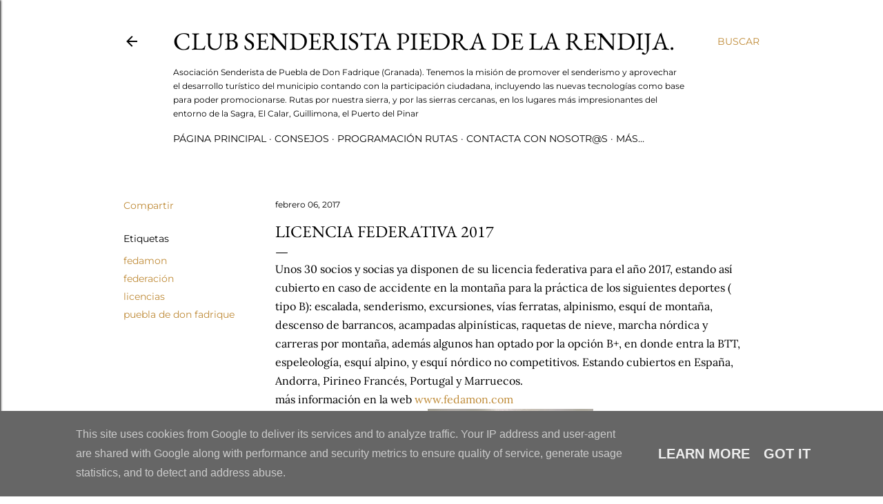

--- FILE ---
content_type: text/html; charset=UTF-8
request_url: http://www.piedradelarendija.es/2017/02/licencia-federativa-2017.html
body_size: 26815
content:
<!DOCTYPE html>
<html dir='ltr' lang='es'>
<head>
<meta content='width=device-width, initial-scale=1' name='viewport'/>
<title>Licencia federativa 2017</title>
<meta content='text/html; charset=UTF-8' http-equiv='Content-Type'/>
<!-- Chrome, Firefox OS and Opera -->
<meta content='#ffffff' name='theme-color'/>
<!-- Windows Phone -->
<meta content='#ffffff' name='msapplication-navbutton-color'/>
<meta content='blogger' name='generator'/>
<link href='http://www.piedradelarendija.es/favicon.ico' rel='icon' type='image/x-icon'/>
<link href='http://www.piedradelarendija.es/2017/02/licencia-federativa-2017.html' rel='canonical'/>
<link rel="alternate" type="application/atom+xml" title="Club Senderista Piedra de la Rendija. - Atom" href="http://www.piedradelarendija.es/feeds/posts/default" />
<link rel="alternate" type="application/rss+xml" title="Club Senderista Piedra de la Rendija. - RSS" href="http://www.piedradelarendija.es/feeds/posts/default?alt=rss" />
<link rel="service.post" type="application/atom+xml" title="Club Senderista Piedra de la Rendija. - Atom" href="https://www.blogger.com/feeds/5521075890251408997/posts/default" />

<link rel="alternate" type="application/atom+xml" title="Club Senderista Piedra de la Rendija. - Atom" href="http://www.piedradelarendija.es/feeds/2994854698560545566/comments/default" />
<!--Can't find substitution for tag [blog.ieCssRetrofitLinks]-->
<link href='https://blogger.googleusercontent.com/img/b/R29vZ2xl/AVvXsEgHtBXmnMqU8D8cpUCDRdzuTrHYOopIlSvfhfH7wj_8jG5xRDrwXRygSVFHq_NQAmKg9a_Kpz_O5kwec-Zyv8s_VnHUqIJ3m20-P60FL7BK3gQHPcgmWcJJKpkMUGBRremOfIFDgQpYBV8/s320/IMG_20170206_164958.jpg' rel='image_src'/>
<meta content='http://www.piedradelarendija.es/2017/02/licencia-federativa-2017.html' property='og:url'/>
<meta content='Licencia federativa 2017' property='og:title'/>
<meta content='Unos 30 socios y socias ya disponen de su licencia federativa para el año 2017, estando así cubierto en caso de accidente en la montaña para...' property='og:description'/>
<meta content='https://blogger.googleusercontent.com/img/b/R29vZ2xl/AVvXsEgHtBXmnMqU8D8cpUCDRdzuTrHYOopIlSvfhfH7wj_8jG5xRDrwXRygSVFHq_NQAmKg9a_Kpz_O5kwec-Zyv8s_VnHUqIJ3m20-P60FL7BK3gQHPcgmWcJJKpkMUGBRremOfIFDgQpYBV8/w1200-h630-p-k-no-nu/IMG_20170206_164958.jpg' property='og:image'/>
<style type='text/css'>@font-face{font-family:'EB Garamond';font-style:normal;font-weight:400;font-display:swap;src:url(//fonts.gstatic.com/s/ebgaramond/v32/SlGDmQSNjdsmc35JDF1K5E55YMjF_7DPuGi-6_RkBI96.ttf)format('truetype');}@font-face{font-family:'Lora';font-style:normal;font-weight:400;font-display:swap;src:url(//fonts.gstatic.com/s/lora/v37/0QI6MX1D_JOuGQbT0gvTJPa787weuxJBkqg.ttf)format('truetype');}@font-face{font-family:'Montserrat';font-style:normal;font-weight:400;font-display:swap;src:url(//fonts.gstatic.com/s/montserrat/v31/JTUHjIg1_i6t8kCHKm4532VJOt5-QNFgpCtr6Hw5aX8.ttf)format('truetype');}@font-face{font-family:'Montserrat';font-style:normal;font-weight:700;font-display:swap;src:url(//fonts.gstatic.com/s/montserrat/v31/JTUHjIg1_i6t8kCHKm4532VJOt5-QNFgpCuM73w5aX8.ttf)format('truetype');}</style>
<style id='page-skin-1' type='text/css'><!--
/*! normalize.css v3.0.1 | MIT License | git.io/normalize */html{font-family:sans-serif;-ms-text-size-adjust:100%;-webkit-text-size-adjust:100%}body{margin:0}article,aside,details,figcaption,figure,footer,header,hgroup,main,nav,section,summary{display:block}audio,canvas,progress,video{display:inline-block;vertical-align:baseline}audio:not([controls]){display:none;height:0}[hidden],template{display:none}a{background:transparent}a:active,a:hover{outline:0}abbr[title]{border-bottom:1px dotted}b,strong{font-weight:bold}dfn{font-style:italic}h1{font-size:2em;margin:.67em 0}mark{background:#ff0;color:#000}small{font-size:80%}sub,sup{font-size:75%;line-height:0;position:relative;vertical-align:baseline}sup{top:-0.5em}sub{bottom:-0.25em}img{border:0}svg:not(:root){overflow:hidden}figure{margin:1em 40px}hr{-moz-box-sizing:content-box;box-sizing:content-box;height:0}pre{overflow:auto}code,kbd,pre,samp{font-family:monospace,monospace;font-size:1em}button,input,optgroup,select,textarea{color:inherit;font:inherit;margin:0}button{overflow:visible}button,select{text-transform:none}button,html input[type="button"],input[type="reset"],input[type="submit"]{-webkit-appearance:button;cursor:pointer}button[disabled],html input[disabled]{cursor:default}button::-moz-focus-inner,input::-moz-focus-inner{border:0;padding:0}input{line-height:normal}input[type="checkbox"],input[type="radio"]{box-sizing:border-box;padding:0}input[type="number"]::-webkit-inner-spin-button,input[type="number"]::-webkit-outer-spin-button{height:auto}input[type="search"]{-webkit-appearance:textfield;-moz-box-sizing:content-box;-webkit-box-sizing:content-box;box-sizing:content-box}input[type="search"]::-webkit-search-cancel-button,input[type="search"]::-webkit-search-decoration{-webkit-appearance:none}fieldset{border:1px solid #c0c0c0;margin:0 2px;padding:.35em .625em .75em}legend{border:0;padding:0}textarea{overflow:auto}optgroup{font-weight:bold}table{border-collapse:collapse;border-spacing:0}td,th{padding:0}
/*!************************************************
* Blogger Template Style
* Name: Soho
**************************************************/
body{
overflow-wrap:break-word;
word-break:break-word;
word-wrap:break-word
}
.hidden{
display:none
}
.invisible{
visibility:hidden
}
.container::after,.float-container::after{
clear:both;
content:"";
display:table
}
.clearboth{
clear:both
}
#comments .comment .comment-actions,.subscribe-popup .FollowByEmail .follow-by-email-submit{
background:0 0;
border:0;
box-shadow:none;
color:#bf8b38;
cursor:pointer;
font-size:14px;
font-weight:700;
outline:0;
text-decoration:none;
text-transform:uppercase;
width:auto
}
.dim-overlay{
background-color:rgba(0,0,0,.54);
height:100vh;
left:0;
position:fixed;
top:0;
width:100%
}
#sharing-dim-overlay{
background-color:transparent
}
input::-ms-clear{
display:none
}
.blogger-logo,.svg-icon-24.blogger-logo{
fill:#ff9800;
opacity:1
}
.loading-spinner-large{
-webkit-animation:mspin-rotate 1.568s infinite linear;
animation:mspin-rotate 1.568s infinite linear;
height:48px;
overflow:hidden;
position:absolute;
width:48px;
z-index:200
}
.loading-spinner-large>div{
-webkit-animation:mspin-revrot 5332ms infinite steps(4);
animation:mspin-revrot 5332ms infinite steps(4)
}
.loading-spinner-large>div>div{
-webkit-animation:mspin-singlecolor-large-film 1333ms infinite steps(81);
animation:mspin-singlecolor-large-film 1333ms infinite steps(81);
background-size:100%;
height:48px;
width:3888px
}
.mspin-black-large>div>div,.mspin-grey_54-large>div>div{
background-image:url(https://www.blogblog.com/indie/mspin_black_large.svg)
}
.mspin-white-large>div>div{
background-image:url(https://www.blogblog.com/indie/mspin_white_large.svg)
}
.mspin-grey_54-large{
opacity:.54
}
@-webkit-keyframes mspin-singlecolor-large-film{
from{
-webkit-transform:translateX(0);
transform:translateX(0)
}
to{
-webkit-transform:translateX(-3888px);
transform:translateX(-3888px)
}
}
@keyframes mspin-singlecolor-large-film{
from{
-webkit-transform:translateX(0);
transform:translateX(0)
}
to{
-webkit-transform:translateX(-3888px);
transform:translateX(-3888px)
}
}
@-webkit-keyframes mspin-rotate{
from{
-webkit-transform:rotate(0);
transform:rotate(0)
}
to{
-webkit-transform:rotate(360deg);
transform:rotate(360deg)
}
}
@keyframes mspin-rotate{
from{
-webkit-transform:rotate(0);
transform:rotate(0)
}
to{
-webkit-transform:rotate(360deg);
transform:rotate(360deg)
}
}
@-webkit-keyframes mspin-revrot{
from{
-webkit-transform:rotate(0);
transform:rotate(0)
}
to{
-webkit-transform:rotate(-360deg);
transform:rotate(-360deg)
}
}
@keyframes mspin-revrot{
from{
-webkit-transform:rotate(0);
transform:rotate(0)
}
to{
-webkit-transform:rotate(-360deg);
transform:rotate(-360deg)
}
}
.skip-navigation{
background-color:#fff;
box-sizing:border-box;
color:#000;
display:block;
height:0;
left:0;
line-height:50px;
overflow:hidden;
padding-top:0;
position:fixed;
text-align:center;
top:0;
-webkit-transition:box-shadow .3s,height .3s,padding-top .3s;
transition:box-shadow .3s,height .3s,padding-top .3s;
width:100%;
z-index:900
}
.skip-navigation:focus{
box-shadow:0 4px 5px 0 rgba(0,0,0,.14),0 1px 10px 0 rgba(0,0,0,.12),0 2px 4px -1px rgba(0,0,0,.2);
height:50px
}
#main{
outline:0
}
.main-heading{
position:absolute;
clip:rect(1px,1px,1px,1px);
padding:0;
border:0;
height:1px;
width:1px;
overflow:hidden
}
.Attribution{
margin-top:1em;
text-align:center
}
.Attribution .blogger img,.Attribution .blogger svg{
vertical-align:bottom
}
.Attribution .blogger img{
margin-right:.5em
}
.Attribution div{
line-height:24px;
margin-top:.5em
}
.Attribution .copyright,.Attribution .image-attribution{
font-size:.7em;
margin-top:1.5em
}
.BLOG_mobile_video_class{
display:none
}
.bg-photo{
background-attachment:scroll!important
}
body .CSS_LIGHTBOX{
z-index:900
}
.extendable .show-less,.extendable .show-more{
border-color:#bf8b38;
color:#bf8b38;
margin-top:8px
}
.extendable .show-less.hidden,.extendable .show-more.hidden{
display:none
}
.inline-ad{
display:none;
max-width:100%;
overflow:hidden
}
.adsbygoogle{
display:block
}
#cookieChoiceInfo{
bottom:0;
top:auto
}
iframe.b-hbp-video{
border:0
}
.post-body img{
max-width:100%
}
.post-body iframe{
max-width:100%
}
.post-body a[imageanchor="1"]{
display:inline-block
}
.byline{
margin-right:1em
}
.byline:last-child{
margin-right:0
}
.link-copied-dialog{
max-width:520px;
outline:0
}
.link-copied-dialog .modal-dialog-buttons{
margin-top:8px
}
.link-copied-dialog .goog-buttonset-default{
background:0 0;
border:0
}
.link-copied-dialog .goog-buttonset-default:focus{
outline:0
}
.paging-control-container{
margin-bottom:16px
}
.paging-control-container .paging-control{
display:inline-block
}
.paging-control-container .comment-range-text::after,.paging-control-container .paging-control{
color:#bf8b38
}
.paging-control-container .comment-range-text,.paging-control-container .paging-control{
margin-right:8px
}
.paging-control-container .comment-range-text::after,.paging-control-container .paging-control::after{
content:"\b7";
cursor:default;
padding-left:8px;
pointer-events:none
}
.paging-control-container .comment-range-text:last-child::after,.paging-control-container .paging-control:last-child::after{
content:none
}
.byline.reactions iframe{
height:20px
}
.b-notification{
color:#000;
background-color:#fff;
border-bottom:solid 1px #000;
box-sizing:border-box;
padding:16px 32px;
text-align:center
}
.b-notification.visible{
-webkit-transition:margin-top .3s cubic-bezier(.4,0,.2,1);
transition:margin-top .3s cubic-bezier(.4,0,.2,1)
}
.b-notification.invisible{
position:absolute
}
.b-notification-close{
position:absolute;
right:8px;
top:8px
}
.no-posts-message{
line-height:40px;
text-align:center
}
@media screen and (max-width:1162px){
body.item-view .post-body a[imageanchor="1"][style*="float: left;"],body.item-view .post-body a[imageanchor="1"][style*="float: right;"]{
float:none!important;
clear:none!important
}
body.item-view .post-body a[imageanchor="1"] img{
display:block;
height:auto;
margin:0 auto
}
body.item-view .post-body>.separator:first-child>a[imageanchor="1"]:first-child{
margin-top:20px
}
.post-body a[imageanchor]{
display:block
}
body.item-view .post-body a[imageanchor="1"]{
margin-left:0!important;
margin-right:0!important
}
body.item-view .post-body a[imageanchor="1"]+a[imageanchor="1"]{
margin-top:16px
}
}
.item-control{
display:none
}
#comments{
border-top:1px dashed rgba(0,0,0,.54);
margin-top:20px;
padding:20px
}
#comments .comment-thread ol{
margin:0;
padding-left:0;
padding-left:0
}
#comments .comment .comment-replybox-single,#comments .comment-thread .comment-replies{
margin-left:60px
}
#comments .comment-thread .thread-count{
display:none
}
#comments .comment{
list-style-type:none;
padding:0 0 30px;
position:relative
}
#comments .comment .comment{
padding-bottom:8px
}
.comment .avatar-image-container{
position:absolute
}
.comment .avatar-image-container img{
border-radius:50%
}
.avatar-image-container svg,.comment .avatar-image-container .avatar-icon{
border-radius:50%;
border:solid 1px #000000;
box-sizing:border-box;
fill:#000000;
height:35px;
margin:0;
padding:7px;
width:35px
}
.comment .comment-block{
margin-top:10px;
margin-left:60px;
padding-bottom:0
}
#comments .comment-author-header-wrapper{
margin-left:40px
}
#comments .comment .thread-expanded .comment-block{
padding-bottom:20px
}
#comments .comment .comment-header .user,#comments .comment .comment-header .user a{
color:#000000;
font-style:normal;
font-weight:700
}
#comments .comment .comment-actions{
bottom:0;
margin-bottom:15px;
position:absolute
}
#comments .comment .comment-actions>*{
margin-right:8px
}
#comments .comment .comment-header .datetime{
bottom:0;
color:#000000;
display:inline-block;
font-size:13px;
font-style:italic;
margin-left:8px
}
#comments .comment .comment-footer .comment-timestamp a,#comments .comment .comment-header .datetime a{
color:#000000
}
#comments .comment .comment-content,.comment .comment-body{
margin-top:12px;
word-break:break-word
}
.comment-body{
margin-bottom:12px
}
#comments.embed[data-num-comments="0"]{
border:0;
margin-top:0;
padding-top:0
}
#comments.embed[data-num-comments="0"] #comment-post-message,#comments.embed[data-num-comments="0"] div.comment-form>p,#comments.embed[data-num-comments="0"] p.comment-footer{
display:none
}
#comment-editor-src{
display:none
}
.comments .comments-content .loadmore.loaded{
max-height:0;
opacity:0;
overflow:hidden
}
.extendable .remaining-items{
height:0;
overflow:hidden;
-webkit-transition:height .3s cubic-bezier(.4,0,.2,1);
transition:height .3s cubic-bezier(.4,0,.2,1)
}
.extendable .remaining-items.expanded{
height:auto
}
.svg-icon-24,.svg-icon-24-button{
cursor:pointer;
height:24px;
width:24px;
min-width:24px
}
.touch-icon{
margin:-12px;
padding:12px
}
.touch-icon:active,.touch-icon:focus{
background-color:rgba(153,153,153,.4);
border-radius:50%
}
svg:not(:root).touch-icon{
overflow:visible
}
html[dir=rtl] .rtl-reversible-icon{
-webkit-transform:scaleX(-1);
-ms-transform:scaleX(-1);
transform:scaleX(-1)
}
.svg-icon-24-button,.touch-icon-button{
background:0 0;
border:0;
margin:0;
outline:0;
padding:0
}
.touch-icon-button .touch-icon:active,.touch-icon-button .touch-icon:focus{
background-color:transparent
}
.touch-icon-button:active .touch-icon,.touch-icon-button:focus .touch-icon{
background-color:rgba(153,153,153,.4);
border-radius:50%
}
.Profile .default-avatar-wrapper .avatar-icon{
border-radius:50%;
border:solid 1px #000000;
box-sizing:border-box;
fill:#000000;
margin:0
}
.Profile .individual .default-avatar-wrapper .avatar-icon{
padding:25px
}
.Profile .individual .avatar-icon,.Profile .individual .profile-img{
height:120px;
width:120px
}
.Profile .team .default-avatar-wrapper .avatar-icon{
padding:8px
}
.Profile .team .avatar-icon,.Profile .team .default-avatar-wrapper,.Profile .team .profile-img{
height:40px;
width:40px
}
.snippet-container{
margin:0;
position:relative;
overflow:hidden
}
.snippet-fade{
bottom:0;
box-sizing:border-box;
position:absolute;
width:96px
}
.snippet-fade{
right:0
}
.snippet-fade:after{
content:"\2026"
}
.snippet-fade:after{
float:right
}
.centered-top-container.sticky{
left:0;
position:fixed;
right:0;
top:0;
width:auto;
z-index:50;
-webkit-transition-property:opacity,-webkit-transform;
transition-property:opacity,-webkit-transform;
transition-property:transform,opacity;
transition-property:transform,opacity,-webkit-transform;
-webkit-transition-duration:.2s;
transition-duration:.2s;
-webkit-transition-timing-function:cubic-bezier(.4,0,.2,1);
transition-timing-function:cubic-bezier(.4,0,.2,1)
}
.centered-top-placeholder{
display:none
}
.collapsed-header .centered-top-placeholder{
display:block
}
.centered-top-container .Header .replaced h1,.centered-top-placeholder .Header .replaced h1{
display:none
}
.centered-top-container.sticky .Header .replaced h1{
display:block
}
.centered-top-container.sticky .Header .header-widget{
background:0 0
}
.centered-top-container.sticky .Header .header-image-wrapper{
display:none
}
.centered-top-container img,.centered-top-placeholder img{
max-width:100%
}
.collapsible{
-webkit-transition:height .3s cubic-bezier(.4,0,.2,1);
transition:height .3s cubic-bezier(.4,0,.2,1)
}
.collapsible,.collapsible>summary{
display:block;
overflow:hidden
}
.collapsible>:not(summary){
display:none
}
.collapsible[open]>:not(summary){
display:block
}
.collapsible:focus,.collapsible>summary:focus{
outline:0
}
.collapsible>summary{
cursor:pointer;
display:block;
padding:0
}
.collapsible:focus>summary,.collapsible>summary:focus{
background-color:transparent
}
.collapsible>summary::-webkit-details-marker{
display:none
}
.collapsible-title{
-webkit-box-align:center;
-webkit-align-items:center;
-ms-flex-align:center;
align-items:center;
display:-webkit-box;
display:-webkit-flex;
display:-ms-flexbox;
display:flex
}
.collapsible-title .title{
-webkit-box-flex:1;
-webkit-flex:1 1 auto;
-ms-flex:1 1 auto;
flex:1 1 auto;
-webkit-box-ordinal-group:1;
-webkit-order:0;
-ms-flex-order:0;
order:0;
overflow:hidden;
text-overflow:ellipsis;
white-space:nowrap
}
.collapsible-title .chevron-down,.collapsible[open] .collapsible-title .chevron-up{
display:block
}
.collapsible-title .chevron-up,.collapsible[open] .collapsible-title .chevron-down{
display:none
}
.flat-button{
cursor:pointer;
display:inline-block;
font-weight:700;
text-transform:uppercase;
border-radius:2px;
padding:8px;
margin:-8px
}
.flat-icon-button{
background:0 0;
border:0;
margin:0;
outline:0;
padding:0;
margin:-12px;
padding:12px;
cursor:pointer;
box-sizing:content-box;
display:inline-block;
line-height:0
}
.flat-icon-button,.flat-icon-button .splash-wrapper{
border-radius:50%
}
.flat-icon-button .splash.animate{
-webkit-animation-duration:.3s;
animation-duration:.3s
}
.overflowable-container{
max-height:28px;
overflow:hidden;
position:relative
}
.overflow-button{
cursor:pointer
}
#overflowable-dim-overlay{
background:0 0
}
.overflow-popup{
box-shadow:0 2px 2px 0 rgba(0,0,0,.14),0 3px 1px -2px rgba(0,0,0,.2),0 1px 5px 0 rgba(0,0,0,.12);
background-color:#ffffff;
left:0;
max-width:calc(100% - 32px);
position:absolute;
top:0;
visibility:hidden;
z-index:101
}
.overflow-popup ul{
list-style:none
}
.overflow-popup .tabs li,.overflow-popup li{
display:block;
height:auto
}
.overflow-popup .tabs li{
padding-left:0;
padding-right:0
}
.overflow-button.hidden,.overflow-popup .tabs li.hidden,.overflow-popup li.hidden{
display:none
}
.search{
display:-webkit-box;
display:-webkit-flex;
display:-ms-flexbox;
display:flex;
line-height:24px;
width:24px
}
.search.focused{
width:100%
}
.search.focused .section{
width:100%
}
.search form{
z-index:101
}
.search h3{
display:none
}
.search form{
display:-webkit-box;
display:-webkit-flex;
display:-ms-flexbox;
display:flex;
-webkit-box-flex:1;
-webkit-flex:1 0 0;
-ms-flex:1 0 0px;
flex:1 0 0;
border-bottom:solid 1px transparent;
padding-bottom:8px
}
.search form>*{
display:none
}
.search.focused form>*{
display:block
}
.search .search-input label{
display:none
}
.centered-top-placeholder.cloned .search form{
z-index:30
}
.search.focused form{
border-color:#000000;
position:relative;
width:auto
}
.collapsed-header .centered-top-container .search.focused form{
border-bottom-color:transparent
}
.search-expand{
-webkit-box-flex:0;
-webkit-flex:0 0 auto;
-ms-flex:0 0 auto;
flex:0 0 auto
}
.search-expand-text{
display:none
}
.search-close{
display:inline;
vertical-align:middle
}
.search-input{
-webkit-box-flex:1;
-webkit-flex:1 0 1px;
-ms-flex:1 0 1px;
flex:1 0 1px
}
.search-input input{
background:0 0;
border:0;
box-sizing:border-box;
color:#000000;
display:inline-block;
outline:0;
width:calc(100% - 48px)
}
.search-input input.no-cursor{
color:transparent;
text-shadow:0 0 0 #000000
}
.collapsed-header .centered-top-container .search-action,.collapsed-header .centered-top-container .search-input input{
color:#000000
}
.collapsed-header .centered-top-container .search-input input.no-cursor{
color:transparent;
text-shadow:0 0 0 #000000
}
.collapsed-header .centered-top-container .search-input input.no-cursor:focus,.search-input input.no-cursor:focus{
outline:0
}
.search-focused>*{
visibility:hidden
}
.search-focused .search,.search-focused .search-icon{
visibility:visible
}
.search.focused .search-action{
display:block
}
.search.focused .search-action:disabled{
opacity:.3
}
.widget.Sharing .sharing-button{
display:none
}
.widget.Sharing .sharing-buttons li{
padding:0
}
.widget.Sharing .sharing-buttons li span{
display:none
}
.post-share-buttons{
position:relative
}
.centered-bottom .share-buttons .svg-icon-24,.share-buttons .svg-icon-24{
fill:#000000
}
.sharing-open.touch-icon-button:active .touch-icon,.sharing-open.touch-icon-button:focus .touch-icon{
background-color:transparent
}
.share-buttons{
background-color:#ffffff;
border-radius:2px;
box-shadow:0 2px 2px 0 rgba(0,0,0,.14),0 3px 1px -2px rgba(0,0,0,.2),0 1px 5px 0 rgba(0,0,0,.12);
color:#000000;
list-style:none;
margin:0;
padding:8px 0;
position:absolute;
top:-11px;
min-width:200px;
z-index:101
}
.share-buttons.hidden{
display:none
}
.sharing-button{
background:0 0;
border:0;
margin:0;
outline:0;
padding:0;
cursor:pointer
}
.share-buttons li{
margin:0;
height:48px
}
.share-buttons li:last-child{
margin-bottom:0
}
.share-buttons li .sharing-platform-button{
box-sizing:border-box;
cursor:pointer;
display:block;
height:100%;
margin-bottom:0;
padding:0 16px;
position:relative;
width:100%
}
.share-buttons li .sharing-platform-button:focus,.share-buttons li .sharing-platform-button:hover{
background-color:rgba(128,128,128,.1);
outline:0
}
.share-buttons li svg[class*=" sharing-"],.share-buttons li svg[class^=sharing-]{
position:absolute;
top:10px
}
.share-buttons li span.sharing-platform-button{
position:relative;
top:0
}
.share-buttons li .platform-sharing-text{
display:block;
font-size:16px;
line-height:48px;
white-space:nowrap
}
.share-buttons li .platform-sharing-text{
margin-left:56px
}
.sidebar-container{
background-color:#f7f7f7;
max-width:284px;
overflow-y:auto;
-webkit-transition-property:-webkit-transform;
transition-property:-webkit-transform;
transition-property:transform;
transition-property:transform,-webkit-transform;
-webkit-transition-duration:.3s;
transition-duration:.3s;
-webkit-transition-timing-function:cubic-bezier(0,0,.2,1);
transition-timing-function:cubic-bezier(0,0,.2,1);
width:284px;
z-index:101;
-webkit-overflow-scrolling:touch
}
.sidebar-container .navigation{
line-height:0;
padding:16px
}
.sidebar-container .sidebar-back{
cursor:pointer
}
.sidebar-container .widget{
background:0 0;
margin:0 16px;
padding:16px 0
}
.sidebar-container .widget .title{
color:#000000;
margin:0
}
.sidebar-container .widget ul{
list-style:none;
margin:0;
padding:0
}
.sidebar-container .widget ul ul{
margin-left:1em
}
.sidebar-container .widget li{
font-size:16px;
line-height:normal
}
.sidebar-container .widget+.widget{
border-top:1px dashed #000000
}
.BlogArchive li{
margin:16px 0
}
.BlogArchive li:last-child{
margin-bottom:0
}
.Label li a{
display:inline-block
}
.BlogArchive .post-count,.Label .label-count{
float:right;
margin-left:.25em
}
.BlogArchive .post-count::before,.Label .label-count::before{
content:"("
}
.BlogArchive .post-count::after,.Label .label-count::after{
content:")"
}
.widget.Translate .skiptranslate>div{
display:block!important
}
.widget.Profile .profile-link{
display:-webkit-box;
display:-webkit-flex;
display:-ms-flexbox;
display:flex
}
.widget.Profile .team-member .default-avatar-wrapper,.widget.Profile .team-member .profile-img{
-webkit-box-flex:0;
-webkit-flex:0 0 auto;
-ms-flex:0 0 auto;
flex:0 0 auto;
margin-right:1em
}
.widget.Profile .individual .profile-link{
-webkit-box-orient:vertical;
-webkit-box-direction:normal;
-webkit-flex-direction:column;
-ms-flex-direction:column;
flex-direction:column
}
.widget.Profile .team .profile-link .profile-name{
-webkit-align-self:center;
-ms-flex-item-align:center;
align-self:center;
display:block;
-webkit-box-flex:1;
-webkit-flex:1 1 auto;
-ms-flex:1 1 auto;
flex:1 1 auto
}
.dim-overlay{
background-color:rgba(0,0,0,.54);
z-index:100
}
body.sidebar-visible{
overflow-y:hidden
}
@media screen and (max-width:1439px){
.sidebar-container{
bottom:0;
position:fixed;
top:0;
left:0;
right:auto
}
.sidebar-container.sidebar-invisible{
-webkit-transition-timing-function:cubic-bezier(.4,0,.6,1);
transition-timing-function:cubic-bezier(.4,0,.6,1)
}
html[dir=ltr] .sidebar-container.sidebar-invisible{
-webkit-transform:translateX(-284px);
-ms-transform:translateX(-284px);
transform:translateX(-284px)
}
html[dir=rtl] .sidebar-container.sidebar-invisible{
-webkit-transform:translateX(284px);
-ms-transform:translateX(284px);
transform:translateX(284px)
}
}
@media screen and (min-width:1440px){
.sidebar-container{
position:absolute;
top:0;
left:0;
right:auto
}
.sidebar-container .navigation{
display:none
}
}
.dialog{
box-shadow:0 2px 2px 0 rgba(0,0,0,.14),0 3px 1px -2px rgba(0,0,0,.2),0 1px 5px 0 rgba(0,0,0,.12);
background:#ffffff;
box-sizing:border-box;
color:#000000;
padding:30px;
position:fixed;
text-align:center;
width:calc(100% - 24px);
z-index:101
}
.dialog input[type=email],.dialog input[type=text]{
background-color:transparent;
border:0;
border-bottom:solid 1px rgba(0,0,0,.12);
color:#000000;
display:block;
font-family:EB Garamond, serif;
font-size:16px;
line-height:24px;
margin:auto;
padding-bottom:7px;
outline:0;
text-align:center;
width:100%
}
.dialog input[type=email]::-webkit-input-placeholder,.dialog input[type=text]::-webkit-input-placeholder{
color:#000000
}
.dialog input[type=email]::-moz-placeholder,.dialog input[type=text]::-moz-placeholder{
color:#000000
}
.dialog input[type=email]:-ms-input-placeholder,.dialog input[type=text]:-ms-input-placeholder{
color:#000000
}
.dialog input[type=email]::-ms-input-placeholder,.dialog input[type=text]::-ms-input-placeholder{
color:#000000
}
.dialog input[type=email]::placeholder,.dialog input[type=text]::placeholder{
color:#000000
}
.dialog input[type=email]:focus,.dialog input[type=text]:focus{
border-bottom:solid 2px #bf8b38;
padding-bottom:6px
}
.dialog input.no-cursor{
color:transparent;
text-shadow:0 0 0 #000000
}
.dialog input.no-cursor:focus{
outline:0
}
.dialog input.no-cursor:focus{
outline:0
}
.dialog input[type=submit]{
font-family:EB Garamond, serif
}
.dialog .goog-buttonset-default{
color:#bf8b38
}
.subscribe-popup{
max-width:364px
}
.subscribe-popup h3{
color:#000000;
font-size:1.8em;
margin-top:0
}
.subscribe-popup .FollowByEmail h3{
display:none
}
.subscribe-popup .FollowByEmail .follow-by-email-submit{
color:#bf8b38;
display:inline-block;
margin:0 auto;
margin-top:24px;
width:auto;
white-space:normal
}
.subscribe-popup .FollowByEmail .follow-by-email-submit:disabled{
cursor:default;
opacity:.3
}
@media (max-width:800px){
.blog-name div.widget.Subscribe{
margin-bottom:16px
}
body.item-view .blog-name div.widget.Subscribe{
margin:8px auto 16px auto;
width:100%
}
}
body#layout .bg-photo,body#layout .bg-photo-overlay{
display:none
}
body#layout .page_body{
padding:0;
position:relative;
top:0
}
body#layout .page{
display:inline-block;
left:inherit;
position:relative;
vertical-align:top;
width:540px
}
body#layout .centered{
max-width:954px
}
body#layout .navigation{
display:none
}
body#layout .sidebar-container{
display:inline-block;
width:40%
}
body#layout .hamburger-menu,body#layout .search{
display:none
}
body{
background-color:#ffffff;
color:#000000;
font:normal 400 20px EB Garamond, serif;
height:100%;
margin:0;
min-height:100vh
}
h1,h2,h3,h4,h5,h6{
font-weight:400
}
a{
color:#bf8b38;
text-decoration:none
}
.dim-overlay{
z-index:100
}
body.sidebar-visible .page_body{
overflow-y:scroll
}
.widget .title{
color:#000000;
font:normal 400 12px Montserrat, sans-serif
}
.extendable .show-less,.extendable .show-more{
color:#bf8b38;
font:normal 400 12px Montserrat, sans-serif;
margin:12px -8px 0 -8px;
text-transform:uppercase
}
.footer .widget,.main .widget{
margin:50px 0
}
.main .widget .title{
text-transform:uppercase
}
.inline-ad{
display:block;
margin-top:50px
}
.adsbygoogle{
text-align:center
}
.page_body{
display:-webkit-box;
display:-webkit-flex;
display:-ms-flexbox;
display:flex;
-webkit-box-orient:vertical;
-webkit-box-direction:normal;
-webkit-flex-direction:column;
-ms-flex-direction:column;
flex-direction:column;
min-height:100vh;
position:relative;
z-index:20
}
.page_body>*{
-webkit-box-flex:0;
-webkit-flex:0 0 auto;
-ms-flex:0 0 auto;
flex:0 0 auto
}
.page_body>#footer{
margin-top:auto
}
.centered-bottom,.centered-top{
margin:0 32px;
max-width:100%
}
.centered-top{
padding-bottom:12px;
padding-top:12px
}
.sticky .centered-top{
padding-bottom:0;
padding-top:0
}
.centered-top-container,.centered-top-placeholder{
background:#ffffff
}
.centered-top{
display:-webkit-box;
display:-webkit-flex;
display:-ms-flexbox;
display:flex;
-webkit-flex-wrap:wrap;
-ms-flex-wrap:wrap;
flex-wrap:wrap;
-webkit-box-pack:justify;
-webkit-justify-content:space-between;
-ms-flex-pack:justify;
justify-content:space-between;
position:relative
}
.sticky .centered-top{
-webkit-flex-wrap:nowrap;
-ms-flex-wrap:nowrap;
flex-wrap:nowrap
}
.centered-top-container .svg-icon-24,.centered-top-placeholder .svg-icon-24{
fill:#000000
}
.back-button-container,.hamburger-menu-container{
-webkit-box-flex:0;
-webkit-flex:0 0 auto;
-ms-flex:0 0 auto;
flex:0 0 auto;
height:48px;
-webkit-box-ordinal-group:2;
-webkit-order:1;
-ms-flex-order:1;
order:1
}
.sticky .back-button-container,.sticky .hamburger-menu-container{
-webkit-box-ordinal-group:2;
-webkit-order:1;
-ms-flex-order:1;
order:1
}
.back-button,.hamburger-menu,.search-expand-icon{
cursor:pointer;
margin-top:0
}
.search{
-webkit-box-align:start;
-webkit-align-items:flex-start;
-ms-flex-align:start;
align-items:flex-start;
-webkit-box-flex:0;
-webkit-flex:0 0 auto;
-ms-flex:0 0 auto;
flex:0 0 auto;
height:48px;
margin-left:24px;
-webkit-box-ordinal-group:4;
-webkit-order:3;
-ms-flex-order:3;
order:3
}
.search,.search.focused{
width:auto
}
.search.focused{
position:static
}
.sticky .search{
display:none;
-webkit-box-ordinal-group:5;
-webkit-order:4;
-ms-flex-order:4;
order:4
}
.search .section{
right:0;
margin-top:12px;
position:absolute;
top:12px;
width:0
}
.sticky .search .section{
top:0
}
.search-expand{
background:0 0;
border:0;
margin:0;
outline:0;
padding:0;
color:#bf8b38;
cursor:pointer;
-webkit-box-flex:0;
-webkit-flex:0 0 auto;
-ms-flex:0 0 auto;
flex:0 0 auto;
font:normal 400 12px Montserrat, sans-serif;
text-transform:uppercase;
word-break:normal
}
.search.focused .search-expand{
visibility:hidden
}
.search .dim-overlay{
background:0 0
}
.search.focused .section{
max-width:400px
}
.search.focused form{
border-color:#000000;
height:24px
}
.search.focused .search-input{
display:-webkit-box;
display:-webkit-flex;
display:-ms-flexbox;
display:flex;
-webkit-box-flex:1;
-webkit-flex:1 1 auto;
-ms-flex:1 1 auto;
flex:1 1 auto
}
.search-input input{
-webkit-box-flex:1;
-webkit-flex:1 1 auto;
-ms-flex:1 1 auto;
flex:1 1 auto;
font:normal 400 16px Montserrat, sans-serif
}
.search input[type=submit]{
display:none
}
.subscribe-section-container{
-webkit-box-flex:1;
-webkit-flex:1 0 auto;
-ms-flex:1 0 auto;
flex:1 0 auto;
margin-left:24px;
-webkit-box-ordinal-group:3;
-webkit-order:2;
-ms-flex-order:2;
order:2;
text-align:right
}
.sticky .subscribe-section-container{
-webkit-box-flex:0;
-webkit-flex:0 0 auto;
-ms-flex:0 0 auto;
flex:0 0 auto;
-webkit-box-ordinal-group:4;
-webkit-order:3;
-ms-flex-order:3;
order:3
}
.subscribe-button{
background:0 0;
border:0;
margin:0;
outline:0;
padding:0;
color:#bf8b38;
cursor:pointer;
display:inline-block;
font:normal 400 12px Montserrat, sans-serif;
line-height:48px;
margin:0;
text-transform:uppercase;
word-break:normal
}
.subscribe-popup h3{
color:#000000;
font:normal 400 12px Montserrat, sans-serif;
margin-bottom:24px;
text-transform:uppercase
}
.subscribe-popup div.widget.FollowByEmail .follow-by-email-address{
color:#000000;
font:normal 400 12px Montserrat, sans-serif
}
.subscribe-popup div.widget.FollowByEmail .follow-by-email-submit{
color:#bf8b38;
font:normal 400 12px Montserrat, sans-serif;
margin-top:24px;
text-transform:uppercase
}
.blog-name{
-webkit-box-flex:1;
-webkit-flex:1 1 100%;
-ms-flex:1 1 100%;
flex:1 1 100%;
-webkit-box-ordinal-group:5;
-webkit-order:4;
-ms-flex-order:4;
order:4;
overflow:hidden
}
.sticky .blog-name{
-webkit-box-flex:1;
-webkit-flex:1 1 auto;
-ms-flex:1 1 auto;
flex:1 1 auto;
margin:0 12px;
-webkit-box-ordinal-group:3;
-webkit-order:2;
-ms-flex-order:2;
order:2
}
body.search-view .centered-top.search-focused .blog-name{
display:none
}
.widget.Header h1{
font:normal 400 18px EB Garamond, serif;
margin:0;
text-transform:uppercase
}
.widget.Header h1,.widget.Header h1 a{
color:#000000
}
.widget.Header p{
color:#000000;
font:normal 400 12px Montserrat, sans-serif;
line-height:1.7
}
.sticky .widget.Header h1{
font-size:16px;
line-height:48px;
overflow:hidden;
overflow-wrap:normal;
text-overflow:ellipsis;
white-space:nowrap;
word-wrap:normal
}
.sticky .widget.Header p{
display:none
}
.sticky{
box-shadow:0 1px 3px #000000
}
#page_list_top .widget.PageList{
font:normal 400 14px Montserrat, sans-serif;
line-height:28px
}
#page_list_top .widget.PageList .title{
display:none
}
#page_list_top .widget.PageList .overflowable-contents{
overflow:hidden
}
#page_list_top .widget.PageList .overflowable-contents ul{
list-style:none;
margin:0;
padding:0
}
#page_list_top .widget.PageList .overflow-popup ul{
list-style:none;
margin:0;
padding:0 20px
}
#page_list_top .widget.PageList .overflowable-contents li{
display:inline-block
}
#page_list_top .widget.PageList .overflowable-contents li.hidden{
display:none
}
#page_list_top .widget.PageList .overflowable-contents li:not(:first-child):before{
color:#000000;
content:"\b7"
}
#page_list_top .widget.PageList .overflow-button a,#page_list_top .widget.PageList .overflow-popup li a,#page_list_top .widget.PageList .overflowable-contents li a{
color:#000000;
font:normal 400 14px Montserrat, sans-serif;
line-height:28px;
text-transform:uppercase
}
#page_list_top .widget.PageList .overflow-popup li.selected a,#page_list_top .widget.PageList .overflowable-contents li.selected a{
color:#000000;
font:normal 700 14px Montserrat, sans-serif;
line-height:28px
}
#page_list_top .widget.PageList .overflow-button{
display:inline
}
.sticky #page_list_top{
display:none
}
body.homepage-view .hero-image.has-image{
background:#ffffff url(//4.bp.blogspot.com/-3E96RelGnLo/YFD8BaPUcpI/AAAAAAAAG6g/WGLt3mcMohA54IGERsCYkqrg6kHrB7--wCK4BGAYYCw/s100/WhatsApp%2BImage%2B2021-03-15%2Bat%2B13.35.01.jpeg) repeat scroll top left;
background-attachment:scroll;
background-color:#ffffff;
background-size:cover;
height:62.5vw;
max-height:75vh;
min-height:200px;
width:100%
}
.post-filter-message{
background-color:#302c24;
color:#ffffff;
display:-webkit-box;
display:-webkit-flex;
display:-ms-flexbox;
display:flex;
-webkit-flex-wrap:wrap;
-ms-flex-wrap:wrap;
flex-wrap:wrap;
font:normal 400 12px Montserrat, sans-serif;
-webkit-box-pack:justify;
-webkit-justify-content:space-between;
-ms-flex-pack:justify;
justify-content:space-between;
margin-top:50px;
padding:18px
}
.post-filter-message .message-container{
-webkit-box-flex:1;
-webkit-flex:1 1 auto;
-ms-flex:1 1 auto;
flex:1 1 auto;
min-width:0
}
.post-filter-message .home-link-container{
-webkit-box-flex:0;
-webkit-flex:0 0 auto;
-ms-flex:0 0 auto;
flex:0 0 auto
}
.post-filter-message .search-label,.post-filter-message .search-query{
color:#ffffff;
font:normal 700 12px Montserrat, sans-serif;
text-transform:uppercase
}
.post-filter-message .home-link,.post-filter-message .home-link a{
color:#bf8b38;
font:normal 700 12px Montserrat, sans-serif;
text-transform:uppercase
}
.widget.FeaturedPost .thumb.hero-thumb{
background-position:center;
background-size:cover;
height:360px
}
.widget.FeaturedPost .featured-post-snippet:before{
content:"\2014"
}
.snippet-container,.snippet-fade{
font:normal 400 14px Lora, serif;
line-height:23.8px
}
.snippet-container{
max-height:166.6px;
overflow:hidden
}
.snippet-fade{
background:-webkit-linear-gradient(left,#ffffff 0,#ffffff 20%,rgba(255, 255, 255, 0) 100%);
background:linear-gradient(to left,#ffffff 0,#ffffff 20%,rgba(255, 255, 255, 0) 100%);
color:#000000
}
.post-sidebar{
display:none
}
.widget.Blog .blog-posts .post-outer-container{
width:100%
}
.no-posts{
text-align:center
}
body.feed-view .widget.Blog .blog-posts .post-outer-container,body.item-view .widget.Blog .blog-posts .post-outer{
margin-bottom:50px
}
.widget.Blog .post.no-featured-image,.widget.PopularPosts .post.no-featured-image{
background-color:#302c24;
padding:30px
}
.widget.Blog .post>.post-share-buttons-top{
right:0;
position:absolute;
top:0
}
.widget.Blog .post>.post-share-buttons-bottom{
bottom:0;
right:0;
position:absolute
}
.blog-pager{
text-align:right
}
.blog-pager a{
color:#bf8b38;
font:normal 400 12px Montserrat, sans-serif;
text-transform:uppercase
}
.blog-pager .blog-pager-newer-link,.blog-pager .home-link{
display:none
}
.post-title{
font:normal 400 20px EB Garamond, serif;
margin:0;
text-transform:uppercase
}
.post-title,.post-title a{
color:#000000
}
.post.no-featured-image .post-title,.post.no-featured-image .post-title a{
color:#ffffff
}
body.item-view .post-body-container:before{
content:"\2014"
}
.post-body{
color:#000000;
font:normal 400 14px Lora, serif;
line-height:1.7
}
.post-body blockquote{
color:#000000;
font:normal 400 16px Montserrat, sans-serif;
line-height:1.7;
margin-left:0;
margin-right:0
}
.post-body img{
height:auto;
max-width:100%
}
.post-body .tr-caption{
color:#000000;
font:normal 400 12px Montserrat, sans-serif;
line-height:1.7
}
.snippet-thumbnail{
position:relative
}
.snippet-thumbnail .post-header{
background:#ffffff;
bottom:0;
margin-bottom:0;
padding-right:15px;
padding-bottom:5px;
padding-top:5px;
position:absolute
}
.snippet-thumbnail img{
width:100%
}
.post-footer,.post-header{
margin:8px 0
}
body.item-view .widget.Blog .post-header{
margin:0 0 16px 0
}
body.item-view .widget.Blog .post-footer{
margin:50px 0 0 0
}
.widget.FeaturedPost .post-footer{
display:-webkit-box;
display:-webkit-flex;
display:-ms-flexbox;
display:flex;
-webkit-flex-wrap:wrap;
-ms-flex-wrap:wrap;
flex-wrap:wrap;
-webkit-box-pack:justify;
-webkit-justify-content:space-between;
-ms-flex-pack:justify;
justify-content:space-between
}
.widget.FeaturedPost .post-footer>*{
-webkit-box-flex:0;
-webkit-flex:0 1 auto;
-ms-flex:0 1 auto;
flex:0 1 auto
}
.widget.FeaturedPost .post-footer,.widget.FeaturedPost .post-footer a,.widget.FeaturedPost .post-footer button{
line-height:1.7
}
.jump-link{
margin:-8px
}
.post-header,.post-header a,.post-header button{
color:#000000;
font:normal 400 12px Montserrat, sans-serif
}
.post.no-featured-image .post-header,.post.no-featured-image .post-header a,.post.no-featured-image .post-header button{
color:#ffffff
}
.post-footer,.post-footer a,.post-footer button{
color:#bf8b38;
font:normal 400 12px Montserrat, sans-serif
}
.post.no-featured-image .post-footer,.post.no-featured-image .post-footer a,.post.no-featured-image .post-footer button{
color:#bf8b38
}
body.item-view .post-footer-line{
line-height:2.3
}
.byline{
display:inline-block
}
.byline .flat-button{
text-transform:none
}
.post-header .byline:not(:last-child):after{
content:"\b7"
}
.post-header .byline:not(:last-child){
margin-right:0
}
.byline.post-labels a{
display:inline-block;
word-break:break-all
}
.byline.post-labels a:not(:last-child):after{
content:","
}
.byline.reactions .reactions-label{
line-height:22px;
vertical-align:top
}
.post-share-buttons{
margin-left:0
}
.share-buttons{
background-color:#fafafa;
border-radius:0;
box-shadow:0 1px 1px 1px #000000;
color:#000000;
font:normal 400 16px Montserrat, sans-serif
}
.share-buttons .svg-icon-24{
fill:#bf8b38
}
#comment-holder .continue{
display:none
}
#comment-editor{
margin-bottom:20px;
margin-top:20px
}
.widget.Attribution,.widget.Attribution .copyright,.widget.Attribution .copyright a,.widget.Attribution .image-attribution,.widget.Attribution .image-attribution a,.widget.Attribution a{
color:#000000;
font:normal 400 12px Montserrat, sans-serif
}
.widget.Attribution svg{
fill:#000000
}
.widget.Attribution .blogger a{
display:-webkit-box;
display:-webkit-flex;
display:-ms-flexbox;
display:flex;
-webkit-align-content:center;
-ms-flex-line-pack:center;
align-content:center;
-webkit-box-pack:center;
-webkit-justify-content:center;
-ms-flex-pack:center;
justify-content:center;
line-height:24px
}
.widget.Attribution .blogger svg{
margin-right:8px
}
.widget.Profile ul{
list-style:none;
padding:0
}
.widget.Profile .individual .default-avatar-wrapper,.widget.Profile .individual .profile-img{
border-radius:50%;
display:inline-block;
height:120px;
width:120px
}
.widget.Profile .individual .profile-data a,.widget.Profile .team .profile-name{
color:#000000;
font:normal 400 20px EB Garamond, serif;
text-transform:none
}
.widget.Profile .individual dd{
color:#000000;
font:normal 400 20px EB Garamond, serif;
margin:0 auto
}
.widget.Profile .individual .profile-link,.widget.Profile .team .visit-profile{
color:#bf8b38;
font:normal 400 12px Montserrat, sans-serif;
text-transform:uppercase
}
.widget.Profile .team .default-avatar-wrapper,.widget.Profile .team .profile-img{
border-radius:50%;
float:left;
height:40px;
width:40px
}
.widget.Profile .team .profile-link .profile-name-wrapper{
-webkit-box-flex:1;
-webkit-flex:1 1 auto;
-ms-flex:1 1 auto;
flex:1 1 auto
}
.widget.Label li,.widget.Label span.label-size{
color:#bf8b38;
display:inline-block;
font:normal 400 12px Montserrat, sans-serif;
word-break:break-all
}
.widget.Label li:not(:last-child):after,.widget.Label span.label-size:not(:last-child):after{
content:","
}
.widget.PopularPosts .post{
margin-bottom:50px
}
body.item-view #sidebar .widget.PopularPosts{
margin-left:40px;
width:inherit
}
#comments{
border-top:none;
padding:0
}
#comments .comment .comment-footer,#comments .comment .comment-header,#comments .comment .comment-header .datetime,#comments .comment .comment-header .datetime a{
color:#000000;
font:normal 400 12px Montserrat, sans-serif
}
#comments .comment .comment-author,#comments .comment .comment-author a,#comments .comment .comment-header .user,#comments .comment .comment-header .user a{
color:#000000;
font:normal 400 14px Montserrat, sans-serif
}
#comments .comment .comment-body,#comments .comment .comment-content{
color:#000000;
font:normal 400 14px Lora, serif
}
#comments .comment .comment-actions,#comments .footer,#comments .footer a,#comments .loadmore,#comments .paging-control{
color:#bf8b38;
font:normal 400 12px Montserrat, sans-serif;
text-transform:uppercase
}
#commentsHolder{
border-bottom:none;
border-top:none
}
#comments .comment-form h4{
position:absolute;
clip:rect(1px,1px,1px,1px);
padding:0;
border:0;
height:1px;
width:1px;
overflow:hidden
}
.sidebar-container{
background-color:#ffffff;
color:#000000;
font:normal 400 14px Montserrat, sans-serif;
min-height:100%
}
html[dir=ltr] .sidebar-container{
box-shadow:1px 0 3px #000000
}
html[dir=rtl] .sidebar-container{
box-shadow:-1px 0 3px #000000
}
.sidebar-container a{
color:#bf8b38
}
.sidebar-container .svg-icon-24{
fill:#000000
}
.sidebar-container .widget{
margin:0;
margin-left:40px;
padding:40px;
padding-left:0
}
.sidebar-container .widget+.widget{
border-top:1px solid #000000
}
.sidebar-container .widget .title{
color:#000000;
font:normal 400 16px Montserrat, sans-serif
}
.sidebar-container .widget ul li,.sidebar-container .widget.BlogArchive #ArchiveList li{
font:normal 400 14px Montserrat, sans-serif;
margin:1em 0 0 0
}
.sidebar-container .BlogArchive .post-count,.sidebar-container .Label .label-count{
float:none
}
.sidebar-container .Label li a{
display:inline
}
.sidebar-container .widget.Profile .default-avatar-wrapper .avatar-icon{
border-color:#000000;
fill:#000000
}
.sidebar-container .widget.Profile .individual{
text-align:center
}
.sidebar-container .widget.Profile .individual dd:before{
content:"\2014";
display:block
}
.sidebar-container .widget.Profile .individual .profile-data a,.sidebar-container .widget.Profile .team .profile-name{
color:#000000;
font:normal 400 24px EB Garamond, serif
}
.sidebar-container .widget.Profile .individual dd{
color:#000000;
font:normal 400 12px Montserrat, sans-serif;
margin:0 30px
}
.sidebar-container .widget.Profile .individual .profile-link,.sidebar-container .widget.Profile .team .visit-profile{
color:#bf8b38;
font:normal 400 14px Montserrat, sans-serif
}
.sidebar-container .snippet-fade{
background:-webkit-linear-gradient(left,#ffffff 0,#ffffff 20%,rgba(255, 255, 255, 0) 100%);
background:linear-gradient(to left,#ffffff 0,#ffffff 20%,rgba(255, 255, 255, 0) 100%)
}
@media screen and (min-width:640px){
.centered-bottom,.centered-top{
margin:0 auto;
width:576px
}
.centered-top{
-webkit-flex-wrap:nowrap;
-ms-flex-wrap:nowrap;
flex-wrap:nowrap;
padding-bottom:24px;
padding-top:36px
}
.blog-name{
-webkit-box-flex:1;
-webkit-flex:1 1 auto;
-ms-flex:1 1 auto;
flex:1 1 auto;
min-width:0;
-webkit-box-ordinal-group:3;
-webkit-order:2;
-ms-flex-order:2;
order:2
}
.sticky .blog-name{
margin:0
}
.back-button-container,.hamburger-menu-container{
margin-right:36px;
-webkit-box-ordinal-group:2;
-webkit-order:1;
-ms-flex-order:1;
order:1
}
.search{
margin-left:36px;
-webkit-box-ordinal-group:5;
-webkit-order:4;
-ms-flex-order:4;
order:4
}
.search .section{
top:36px
}
.sticky .search{
display:block
}
.subscribe-section-container{
-webkit-box-flex:0;
-webkit-flex:0 0 auto;
-ms-flex:0 0 auto;
flex:0 0 auto;
margin-left:36px;
-webkit-box-ordinal-group:4;
-webkit-order:3;
-ms-flex-order:3;
order:3
}
.subscribe-button{
font:normal 400 14px Montserrat, sans-serif;
line-height:48px
}
.subscribe-popup h3{
font:normal 400 14px Montserrat, sans-serif
}
.subscribe-popup div.widget.FollowByEmail .follow-by-email-address{
font:normal 400 14px Montserrat, sans-serif
}
.subscribe-popup div.widget.FollowByEmail .follow-by-email-submit{
font:normal 400 14px Montserrat, sans-serif
}
.widget .title{
font:normal 400 14px Montserrat, sans-serif
}
.widget.Blog .post.no-featured-image,.widget.PopularPosts .post.no-featured-image{
padding:65px
}
.post-title{
font:normal 400 24px EB Garamond, serif
}
.blog-pager a{
font:normal 400 14px Montserrat, sans-serif
}
.widget.Header h1{
font:normal 400 36px EB Garamond, serif
}
.sticky .widget.Header h1{
font-size:24px
}
}
@media screen and (min-width:1162px){
.centered-bottom,.centered-top{
width:922px
}
.back-button-container,.hamburger-menu-container{
margin-right:48px
}
.search{
margin-left:48px
}
.search-expand{
font:normal 400 14px Montserrat, sans-serif;
line-height:48px
}
.search-expand-text{
display:block
}
.search-expand-icon{
display:none
}
.subscribe-section-container{
margin-left:48px
}
.post-filter-message{
font:normal 400 14px Montserrat, sans-serif
}
.post-filter-message .search-label,.post-filter-message .search-query{
font:normal 700 14px Montserrat, sans-serif
}
.post-filter-message .home-link{
font:normal 700 14px Montserrat, sans-serif
}
.widget.Blog .blog-posts .post-outer-container{
width:451px
}
body.error-view .widget.Blog .blog-posts .post-outer-container,body.item-view .widget.Blog .blog-posts .post-outer-container{
width:100%
}
body.item-view .widget.Blog .blog-posts .post-outer{
display:-webkit-box;
display:-webkit-flex;
display:-ms-flexbox;
display:flex
}
#comments,body.item-view .post-outer-container .inline-ad,body.item-view .widget.PopularPosts{
margin-left:220px;
width:682px
}
.post-sidebar{
box-sizing:border-box;
display:block;
font:normal 400 14px Montserrat, sans-serif;
padding-right:20px;
width:220px
}
.post-sidebar-item{
margin-bottom:30px
}
.post-sidebar-item ul{
list-style:none;
padding:0
}
.post-sidebar-item .sharing-button{
color:#bf8b38;
cursor:pointer;
display:inline-block;
font:normal 400 14px Montserrat, sans-serif;
line-height:normal;
word-break:normal
}
.post-sidebar-labels li{
margin-bottom:8px
}
body.item-view .widget.Blog .post{
width:682px
}
.widget.Blog .post.no-featured-image,.widget.PopularPosts .post.no-featured-image{
padding:100px 65px
}
.page .widget.FeaturedPost .post-content{
display:-webkit-box;
display:-webkit-flex;
display:-ms-flexbox;
display:flex;
-webkit-box-pack:justify;
-webkit-justify-content:space-between;
-ms-flex-pack:justify;
justify-content:space-between
}
.page .widget.FeaturedPost .thumb-link{
display:-webkit-box;
display:-webkit-flex;
display:-ms-flexbox;
display:flex
}
.page .widget.FeaturedPost .thumb.hero-thumb{
height:auto;
min-height:300px;
width:451px
}
.page .widget.FeaturedPost .post-content.has-featured-image .post-text-container{
width:425px
}
.page .widget.FeaturedPost .post-content.no-featured-image .post-text-container{
width:100%
}
.page .widget.FeaturedPost .post-header{
margin:0 0 8px 0
}
.page .widget.FeaturedPost .post-footer{
margin:8px 0 0 0
}
.post-body{
font:normal 400 16px Lora, serif;
line-height:1.7
}
.post-body blockquote{
font:normal 400 24px Montserrat, sans-serif;
line-height:1.7
}
.snippet-container,.snippet-fade{
font:normal 400 16px Lora, serif;
line-height:27.2px
}
.snippet-container{
max-height:326.4px
}
.widget.Profile .individual .profile-data a,.widget.Profile .team .profile-name{
font:normal 400 24px EB Garamond, serif
}
.widget.Profile .individual .profile-link,.widget.Profile .team .visit-profile{
font:normal 400 14px Montserrat, sans-serif
}
}
@media screen and (min-width:1440px){
body{
position:relative
}
.page_body{
margin-left:284px
}
.sticky .centered-top{
padding-left:284px
}
.hamburger-menu-container{
display:none
}
.sidebar-container{
overflow:visible;
z-index:32
}
}

--></style>
<style id='template-skin-1' type='text/css'><!--
body#layout .hidden,
body#layout .invisible {
display: inherit;
}
body#layout .page {
width: 60%;
}
body#layout.ltr .page {
float: right;
}
body#layout.rtl .page {
float: left;
}
body#layout .sidebar-container {
width: 40%;
}
body#layout.ltr .sidebar-container {
float: left;
}
body#layout.rtl .sidebar-container {
float: right;
}
--></style>
<script async='async' src='https://www.gstatic.com/external_hosted/imagesloaded/imagesloaded-3.1.8.min.js'></script>
<script async='async' src='https://www.gstatic.com/external_hosted/vanillamasonry-v3_1_5/masonry.pkgd.min.js'></script>
<script async='async' src='https://www.gstatic.com/external_hosted/clipboardjs/clipboard.min.js'></script>
<style>
    body.homepage-view .hero-image.has-image {background-image:url(\/\/4.bp.blogspot.com\/-3E96RelGnLo\/YFD8BaPUcpI\/AAAAAAAAG6g\/WGLt3mcMohA54IGERsCYkqrg6kHrB7--wCK4BGAYYCw\/s100\/WhatsApp%2BImage%2B2021-03-15%2Bat%2B13.35.01.jpeg);}
    
@media (max-width: 320px) { body.homepage-view .hero-image.has-image {background-image:url(\/\/4.bp.blogspot.com\/-3E96RelGnLo\/YFD8BaPUcpI\/AAAAAAAAG6g\/WGLt3mcMohA54IGERsCYkqrg6kHrB7--wCK4BGAYYCw\/w320\/WhatsApp%2BImage%2B2021-03-15%2Bat%2B13.35.01.jpeg);}}
@media (max-width: 640px) and (min-width: 321px) { body.homepage-view .hero-image.has-image {background-image:url(\/\/4.bp.blogspot.com\/-3E96RelGnLo\/YFD8BaPUcpI\/AAAAAAAAG6g\/WGLt3mcMohA54IGERsCYkqrg6kHrB7--wCK4BGAYYCw\/w640\/WhatsApp%2BImage%2B2021-03-15%2Bat%2B13.35.01.jpeg);}}
@media (max-width: 800px) and (min-width: 641px) { body.homepage-view .hero-image.has-image {background-image:url(\/\/4.bp.blogspot.com\/-3E96RelGnLo\/YFD8BaPUcpI\/AAAAAAAAG6g\/WGLt3mcMohA54IGERsCYkqrg6kHrB7--wCK4BGAYYCw\/w800\/WhatsApp%2BImage%2B2021-03-15%2Bat%2B13.35.01.jpeg);}}
@media (max-width: 1024px) and (min-width: 801px) { body.homepage-view .hero-image.has-image {background-image:url(\/\/4.bp.blogspot.com\/-3E96RelGnLo\/YFD8BaPUcpI\/AAAAAAAAG6g\/WGLt3mcMohA54IGERsCYkqrg6kHrB7--wCK4BGAYYCw\/w1024\/WhatsApp%2BImage%2B2021-03-15%2Bat%2B13.35.01.jpeg);}}
@media (max-width: 1440px) and (min-width: 1025px) { body.homepage-view .hero-image.has-image {background-image:url(\/\/4.bp.blogspot.com\/-3E96RelGnLo\/YFD8BaPUcpI\/AAAAAAAAG6g\/WGLt3mcMohA54IGERsCYkqrg6kHrB7--wCK4BGAYYCw\/w1440\/WhatsApp%2BImage%2B2021-03-15%2Bat%2B13.35.01.jpeg);}}
@media (max-width: 1680px) and (min-width: 1441px) { body.homepage-view .hero-image.has-image {background-image:url(\/\/4.bp.blogspot.com\/-3E96RelGnLo\/YFD8BaPUcpI\/AAAAAAAAG6g\/WGLt3mcMohA54IGERsCYkqrg6kHrB7--wCK4BGAYYCw\/w1680\/WhatsApp%2BImage%2B2021-03-15%2Bat%2B13.35.01.jpeg);}}
@media (max-width: 1920px) and (min-width: 1681px) { body.homepage-view .hero-image.has-image {background-image:url(\/\/4.bp.blogspot.com\/-3E96RelGnLo\/YFD8BaPUcpI\/AAAAAAAAG6g\/WGLt3mcMohA54IGERsCYkqrg6kHrB7--wCK4BGAYYCw\/w1920\/WhatsApp%2BImage%2B2021-03-15%2Bat%2B13.35.01.jpeg);}}
/* Last tag covers anything over one higher than the previous max-size cap. */
@media (min-width: 1921px) { body.homepage-view .hero-image.has-image {background-image:url(\/\/4.bp.blogspot.com\/-3E96RelGnLo\/YFD8BaPUcpI\/AAAAAAAAG6g\/WGLt3mcMohA54IGERsCYkqrg6kHrB7--wCK4BGAYYCw\/w2560\/WhatsApp%2BImage%2B2021-03-15%2Bat%2B13.35.01.jpeg);}}
  </style>
<link href='https://www.blogger.com/dyn-css/authorization.css?targetBlogID=5521075890251408997&amp;zx=d6c0953a-4a05-4aa6-9758-f7635a1587b9' media='none' onload='if(media!=&#39;all&#39;)media=&#39;all&#39;' rel='stylesheet'/><noscript><link href='https://www.blogger.com/dyn-css/authorization.css?targetBlogID=5521075890251408997&amp;zx=d6c0953a-4a05-4aa6-9758-f7635a1587b9' rel='stylesheet'/></noscript>
<meta name='google-adsense-platform-account' content='ca-host-pub-1556223355139109'/>
<meta name='google-adsense-platform-domain' content='blogspot.com'/>

<script type="text/javascript" language="javascript">
  // Supply ads personalization default for EEA readers
  // See https://www.blogger.com/go/adspersonalization
  adsbygoogle = window.adsbygoogle || [];
  if (typeof adsbygoogle.requestNonPersonalizedAds === 'undefined') {
    adsbygoogle.requestNonPersonalizedAds = 1;
  }
</script>


</head>
<body class='post-view item-view version-1-3-3 variant-fancy_light'>
<a class='skip-navigation' href='#main' tabindex='0'>
Ir al contenido principal
</a>
<div class='page'>
<div class='page_body'>
<div class='main-page-body-content'>
<div class='centered-top-placeholder'></div>
<header class='centered-top-container' role='banner'>
<div class='centered-top'>
<div class='back-button-container'>
<a href='http://www.piedradelarendija.es/'>
<svg class='svg-icon-24 touch-icon back-button rtl-reversible-icon'>
<use xlink:href='/responsive/sprite_v1_6.css.svg#ic_arrow_back_black_24dp' xmlns:xlink='http://www.w3.org/1999/xlink'></use>
</svg>
</a>
</div>
<div class='search'>
<button aria-label='Buscar' class='search-expand touch-icon-button'>
<div class='search-expand-text'>Buscar</div>
<svg class='svg-icon-24 touch-icon search-expand-icon'>
<use xlink:href='/responsive/sprite_v1_6.css.svg#ic_search_black_24dp' xmlns:xlink='http://www.w3.org/1999/xlink'></use>
</svg>
</button>
<div class='section' id='search_top' name='Search (Top)'><div class='widget BlogSearch' data-version='2' id='BlogSearch1'>
<h3 class='title'>
Buscar este blog
</h3>
<div class='widget-content' role='search'>
<form action='http://www.piedradelarendija.es/search' target='_top'>
<div class='search-input'>
<input aria-label='Buscar este blog' autocomplete='off' name='q' placeholder='Buscar este blog' value=''/>
</div>
<label>
<input type='submit'/>
<svg class='svg-icon-24 touch-icon search-icon'>
<use xlink:href='/responsive/sprite_v1_6.css.svg#ic_search_black_24dp' xmlns:xlink='http://www.w3.org/1999/xlink'></use>
</svg>
</label>
</form>
</div>
</div></div>
</div>
<div class='blog-name'>
<div class='section' id='header' name='Cabecera'><div class='widget Header' data-version='2' id='Header1'>
<div class='header-widget'>
<div>
<h1>
<a href='http://www.piedradelarendija.es/'>
Club Senderista Piedra de la Rendija.
</a>
</h1>
</div>
<p>
Asociación Senderista de Puebla de Don Fadrique (Granada). Tenemos la misión de promover el senderismo y aprovechar el desarrollo turístico del municipio contando con la participación ciudadana, incluyendo las nuevas tecnologías como base para poder promocionarse.
Rutas por nuestra sierra, y por las sierras cercanas, en los lugares más impresionantes del entorno de la Sagra, El Calar, Guillimona, el Puerto del Pinar
</p>
</div>
</div></div>
<nav role='navigation'>
<div class='section' id='page_list_top' name='Lista de páginas (arriba)'><div class='widget PageList' data-version='2' id='PageList1'>
<h3 class='title'>
Páginas
</h3>
<div class='widget-content'>
<div class='overflowable-container'>
<div class='overflowable-contents'>
<div class='container'>
<ul class='tabs'>
<li class='overflowable-item'>
<a href='http://www.piedradelarendija.es/'>Página principal</a>
</li>
<li class='overflowable-item'>
<a href='http://www.piedradelarendija.es/p/consejos.html'>CONSEJOS</a>
</li>
<li class='overflowable-item'>
<a href='http://www.piedradelarendija.es/p/programacion-rutas.html'>PROGRAMACIÓN RUTAS</a>
</li>
<li class='overflowable-item'>
<a href='http://www.piedradelarendija.es/p/hazte-socio.html'>CONTACTA CON NOSOTR@S</a>
</li>
<li class='overflowable-item'>
<a href='http://www.piedradelarendija.es/p/cronicas-de-las-rutas.html'>CRÓNICAS DE LAS RUTAS</a>
</li>
<li class='overflowable-item'>
<a href='http://www.piedradelarendija.es/p/licencias-federativas.html'>LICENCIAS FEDERATIVAS</a>
</li>
<li class='overflowable-item'>
<a href='http://www.piedradelarendija.es/p/niveles-de-dificultad.html'>NIVELES DE DIFICULTAD </a>
</li>
</ul>
</div>
</div>
<div class='overflow-button hidden'>
<a>Más&hellip;</a>
</div>
</div>
</div>
</div></div>
</nav>
</div>
</div>
</header>
<div class='hero-image has-image'></div>
<main class='centered-bottom' id='main' role='main' tabindex='-1'>
<div class='main section' id='page_body' name='Cuerpo de la página'>
<div class='widget Blog' data-version='2' id='Blog1'>
<div class='blog-posts hfeed container'>
<div class='post-outer-container'>
<div class='post-outer'>
<div class='post-sidebar'>
<div class='post-sidebar-item post-share-buttons'>
<div aria-owns='sharing-popup-Blog1-byline-2994854698560545566' class='sharing' data-title=''>
<button aria-controls='sharing-popup-Blog1-byline-2994854698560545566' aria-label='Compartir' class='sharing-button touch-icon-button' id='sharing-button-Blog1-byline-2994854698560545566' role='button'>
Compartir
</button>
<div class='share-buttons-container'>
<ul aria-hidden='true' aria-label='Compartir' class='share-buttons hidden' id='sharing-popup-Blog1-byline-2994854698560545566' role='menu'>
<li>
<span aria-label='Obtener enlace' class='sharing-platform-button sharing-element-link' data-href='https://www.blogger.com/share-post.g?blogID=5521075890251408997&postID=2994854698560545566&target=' data-url='http://www.piedradelarendija.es/2017/02/licencia-federativa-2017.html' role='menuitem' tabindex='-1' title='Obtener enlace'>
<svg class='svg-icon-24 touch-icon sharing-link'>
<use xlink:href='/responsive/sprite_v1_6.css.svg#ic_24_link_dark' xmlns:xlink='http://www.w3.org/1999/xlink'></use>
</svg>
<span class='platform-sharing-text'>Obtener enlace</span>
</span>
</li>
<li>
<span aria-label='Compartir en Facebook' class='sharing-platform-button sharing-element-facebook' data-href='https://www.blogger.com/share-post.g?blogID=5521075890251408997&postID=2994854698560545566&target=facebook' data-url='http://www.piedradelarendija.es/2017/02/licencia-federativa-2017.html' role='menuitem' tabindex='-1' title='Compartir en Facebook'>
<svg class='svg-icon-24 touch-icon sharing-facebook'>
<use xlink:href='/responsive/sprite_v1_6.css.svg#ic_24_facebook_dark' xmlns:xlink='http://www.w3.org/1999/xlink'></use>
</svg>
<span class='platform-sharing-text'>Facebook</span>
</span>
</li>
<li>
<span aria-label='Compartir en X' class='sharing-platform-button sharing-element-twitter' data-href='https://www.blogger.com/share-post.g?blogID=5521075890251408997&postID=2994854698560545566&target=twitter' data-url='http://www.piedradelarendija.es/2017/02/licencia-federativa-2017.html' role='menuitem' tabindex='-1' title='Compartir en X'>
<svg class='svg-icon-24 touch-icon sharing-twitter'>
<use xlink:href='/responsive/sprite_v1_6.css.svg#ic_24_twitter_dark' xmlns:xlink='http://www.w3.org/1999/xlink'></use>
</svg>
<span class='platform-sharing-text'>X</span>
</span>
</li>
<li>
<span aria-label='Compartir en Pinterest' class='sharing-platform-button sharing-element-pinterest' data-href='https://www.blogger.com/share-post.g?blogID=5521075890251408997&postID=2994854698560545566&target=pinterest' data-url='http://www.piedradelarendija.es/2017/02/licencia-federativa-2017.html' role='menuitem' tabindex='-1' title='Compartir en Pinterest'>
<svg class='svg-icon-24 touch-icon sharing-pinterest'>
<use xlink:href='/responsive/sprite_v1_6.css.svg#ic_24_pinterest_dark' xmlns:xlink='http://www.w3.org/1999/xlink'></use>
</svg>
<span class='platform-sharing-text'>Pinterest</span>
</span>
</li>
<li>
<span aria-label='Correo electrónico' class='sharing-platform-button sharing-element-email' data-href='https://www.blogger.com/share-post.g?blogID=5521075890251408997&postID=2994854698560545566&target=email' data-url='http://www.piedradelarendija.es/2017/02/licencia-federativa-2017.html' role='menuitem' tabindex='-1' title='Correo electrónico'>
<svg class='svg-icon-24 touch-icon sharing-email'>
<use xlink:href='/responsive/sprite_v1_6.css.svg#ic_24_email_dark' xmlns:xlink='http://www.w3.org/1999/xlink'></use>
</svg>
<span class='platform-sharing-text'>Correo electrónico</span>
</span>
</li>
<li aria-hidden='true' class='hidden'>
<span aria-label='Compartir en otras aplicaciones' class='sharing-platform-button sharing-element-other' data-url='http://www.piedradelarendija.es/2017/02/licencia-federativa-2017.html' role='menuitem' tabindex='-1' title='Compartir en otras aplicaciones'>
<svg class='svg-icon-24 touch-icon sharing-sharingOther'>
<use xlink:href='/responsive/sprite_v1_6.css.svg#ic_more_horiz_black_24dp' xmlns:xlink='http://www.w3.org/1999/xlink'></use>
</svg>
<span class='platform-sharing-text'>Otras aplicaciones</span>
</span>
</li>
</ul>
</div>
</div>
</div>
<div class='post-sidebar-item post-sidebar-labels'>
<div>Etiquetas</div>
<ul>
<li><a href='http://www.piedradelarendija.es/search/label/fedamon' rel='tag'>fedamon</a></li>
<li><a href='http://www.piedradelarendija.es/search/label/federaci%C3%B3n' rel='tag'>federación</a></li>
<li><a href='http://www.piedradelarendija.es/search/label/licencias' rel='tag'>licencias</a></li>
<li><a href='http://www.piedradelarendija.es/search/label/puebla%20de%20don%20fadrique' rel='tag'>puebla de don fadrique</a></li>
</ul>
</div>
</div>
<div class='post'>
<script type='application/ld+json'>{
  "@context": "http://schema.org",
  "@type": "BlogPosting",
  "mainEntityOfPage": {
    "@type": "WebPage",
    "@id": "http://www.piedradelarendija.es/2017/02/licencia-federativa-2017.html"
  },
  "headline": "Licencia federativa 2017","description": "Unos 30 socios y socias ya disponen de su licencia federativa para el año 2017, estando así cubierto en caso de accidente en la montaña para...","datePublished": "2017-02-06T17:07:00+01:00",
  "dateModified": "2017-02-06T17:07:50+01:00","image": {
    "@type": "ImageObject","url": "https://blogger.googleusercontent.com/img/b/R29vZ2xl/AVvXsEgHtBXmnMqU8D8cpUCDRdzuTrHYOopIlSvfhfH7wj_8jG5xRDrwXRygSVFHq_NQAmKg9a_Kpz_O5kwec-Zyv8s_VnHUqIJ3m20-P60FL7BK3gQHPcgmWcJJKpkMUGBRremOfIFDgQpYBV8/w1200-h630-p-k-no-nu/IMG_20170206_164958.jpg",
    "height": 630,
    "width": 1200},"publisher": {
    "@type": "Organization",
    "name": "Blogger",
    "logo": {
      "@type": "ImageObject",
      "url": "https://blogger.googleusercontent.com/img/b/U2hvZWJveA/AVvXsEgfMvYAhAbdHksiBA24JKmb2Tav6K0GviwztID3Cq4VpV96HaJfy0viIu8z1SSw_G9n5FQHZWSRao61M3e58ImahqBtr7LiOUS6m_w59IvDYwjmMcbq3fKW4JSbacqkbxTo8B90dWp0Cese92xfLMPe_tg11g/h60/",
      "width": 206,
      "height": 60
    }
  },"author": {
    "@type": "Person",
    "name": "Club Senderismo Piedra de la Rendija"
  }
}</script>
<div class='post-header'>
<div class='post-header-line-1'>
<span class='byline post-timestamp'>
<meta content='http://www.piedradelarendija.es/2017/02/licencia-federativa-2017.html'/>
<a class='timestamp-link' href='http://www.piedradelarendija.es/2017/02/licencia-federativa-2017.html' rel='bookmark' title='permanent link'>
<time class='published' datetime='2017-02-06T17:07:00+01:00' title='2017-02-06T17:07:00+01:00'>
febrero 06, 2017
</time>
</a>
</span>
</div>
</div>
<a name='2994854698560545566'></a>
<h3 class='post-title entry-title'>
Licencia federativa 2017
</h3>
<div class='post-body-container'>
<div class='post-body entry-content float-container' id='post-body-2994854698560545566'>
Unos 30 socios y socias ya disponen de su licencia federativa para el año 2017, estando así cubierto en caso de accidente en la montaña para la práctica de los siguientes deportes ( tipo B): escalada, senderismo, excursiones, vías ferratas, alpinismo, esquí de montaña, descenso de barrancos, acampadas alpinísticas, raquetas de nieve, marcha nórdica y carreras por montaña, además algunos han optado por la opción B+, en donde entra la BTT, espeleología, esquí alpino, y esquí nórdico no competitivos. Estando cubiertos en España, Andorra, Pirineo Francés, Portugal y Marruecos.<br />
más información en la web <a href="http://www.fedamon.com/index.php/2012-05-05-09-36-04/tarifas" target="_blank">www.fedamon.com&nbsp;</a> <br />
<div class="separator" style="clear: both; text-align: center;">
<a href="https://blogger.googleusercontent.com/img/b/R29vZ2xl/AVvXsEgHtBXmnMqU8D8cpUCDRdzuTrHYOopIlSvfhfH7wj_8jG5xRDrwXRygSVFHq_NQAmKg9a_Kpz_O5kwec-Zyv8s_VnHUqIJ3m20-P60FL7BK3gQHPcgmWcJJKpkMUGBRremOfIFDgQpYBV8/s1600/IMG_20170206_164958.jpg" imageanchor="1" style="margin-left: 1em; margin-right: 1em;"><img border="0" height="320" src="https://blogger.googleusercontent.com/img/b/R29vZ2xl/AVvXsEgHtBXmnMqU8D8cpUCDRdzuTrHYOopIlSvfhfH7wj_8jG5xRDrwXRygSVFHq_NQAmKg9a_Kpz_O5kwec-Zyv8s_VnHUqIJ3m20-P60FL7BK3gQHPcgmWcJJKpkMUGBRremOfIFDgQpYBV8/s320/IMG_20170206_164958.jpg" width="240" /></a></div>
<br />
<br />
<br />
</div>
</div>
<div class='post-footer'>
<div class='post-footer-line post-footer-line-1'>
<div class='byline post-share-buttons goog-inline-block'>
<div aria-owns='sharing-popup-Blog1-footer-1-2994854698560545566' class='sharing' data-title='Licencia federativa 2017'>
<button aria-controls='sharing-popup-Blog1-footer-1-2994854698560545566' aria-label='Compartir' class='sharing-button touch-icon-button' id='sharing-button-Blog1-footer-1-2994854698560545566' role='button'>
Compartir
</button>
<div class='share-buttons-container'>
<ul aria-hidden='true' aria-label='Compartir' class='share-buttons hidden' id='sharing-popup-Blog1-footer-1-2994854698560545566' role='menu'>
<li>
<span aria-label='Obtener enlace' class='sharing-platform-button sharing-element-link' data-href='https://www.blogger.com/share-post.g?blogID=5521075890251408997&postID=2994854698560545566&target=' data-url='http://www.piedradelarendija.es/2017/02/licencia-federativa-2017.html' role='menuitem' tabindex='-1' title='Obtener enlace'>
<svg class='svg-icon-24 touch-icon sharing-link'>
<use xlink:href='/responsive/sprite_v1_6.css.svg#ic_24_link_dark' xmlns:xlink='http://www.w3.org/1999/xlink'></use>
</svg>
<span class='platform-sharing-text'>Obtener enlace</span>
</span>
</li>
<li>
<span aria-label='Compartir en Facebook' class='sharing-platform-button sharing-element-facebook' data-href='https://www.blogger.com/share-post.g?blogID=5521075890251408997&postID=2994854698560545566&target=facebook' data-url='http://www.piedradelarendija.es/2017/02/licencia-federativa-2017.html' role='menuitem' tabindex='-1' title='Compartir en Facebook'>
<svg class='svg-icon-24 touch-icon sharing-facebook'>
<use xlink:href='/responsive/sprite_v1_6.css.svg#ic_24_facebook_dark' xmlns:xlink='http://www.w3.org/1999/xlink'></use>
</svg>
<span class='platform-sharing-text'>Facebook</span>
</span>
</li>
<li>
<span aria-label='Compartir en X' class='sharing-platform-button sharing-element-twitter' data-href='https://www.blogger.com/share-post.g?blogID=5521075890251408997&postID=2994854698560545566&target=twitter' data-url='http://www.piedradelarendija.es/2017/02/licencia-federativa-2017.html' role='menuitem' tabindex='-1' title='Compartir en X'>
<svg class='svg-icon-24 touch-icon sharing-twitter'>
<use xlink:href='/responsive/sprite_v1_6.css.svg#ic_24_twitter_dark' xmlns:xlink='http://www.w3.org/1999/xlink'></use>
</svg>
<span class='platform-sharing-text'>X</span>
</span>
</li>
<li>
<span aria-label='Compartir en Pinterest' class='sharing-platform-button sharing-element-pinterest' data-href='https://www.blogger.com/share-post.g?blogID=5521075890251408997&postID=2994854698560545566&target=pinterest' data-url='http://www.piedradelarendija.es/2017/02/licencia-federativa-2017.html' role='menuitem' tabindex='-1' title='Compartir en Pinterest'>
<svg class='svg-icon-24 touch-icon sharing-pinterest'>
<use xlink:href='/responsive/sprite_v1_6.css.svg#ic_24_pinterest_dark' xmlns:xlink='http://www.w3.org/1999/xlink'></use>
</svg>
<span class='platform-sharing-text'>Pinterest</span>
</span>
</li>
<li>
<span aria-label='Correo electrónico' class='sharing-platform-button sharing-element-email' data-href='https://www.blogger.com/share-post.g?blogID=5521075890251408997&postID=2994854698560545566&target=email' data-url='http://www.piedradelarendija.es/2017/02/licencia-federativa-2017.html' role='menuitem' tabindex='-1' title='Correo electrónico'>
<svg class='svg-icon-24 touch-icon sharing-email'>
<use xlink:href='/responsive/sprite_v1_6.css.svg#ic_24_email_dark' xmlns:xlink='http://www.w3.org/1999/xlink'></use>
</svg>
<span class='platform-sharing-text'>Correo electrónico</span>
</span>
</li>
<li aria-hidden='true' class='hidden'>
<span aria-label='Compartir en otras aplicaciones' class='sharing-platform-button sharing-element-other' data-url='http://www.piedradelarendija.es/2017/02/licencia-federativa-2017.html' role='menuitem' tabindex='-1' title='Compartir en otras aplicaciones'>
<svg class='svg-icon-24 touch-icon sharing-sharingOther'>
<use xlink:href='/responsive/sprite_v1_6.css.svg#ic_more_horiz_black_24dp' xmlns:xlink='http://www.w3.org/1999/xlink'></use>
</svg>
<span class='platform-sharing-text'>Otras aplicaciones</span>
</span>
</li>
</ul>
</div>
</div>
</div>
</div>
<div class='post-footer-line post-footer-line-2'>
<span class='byline post-labels'>
<span class='byline-label'>Labels:</span>
<a href='http://www.piedradelarendija.es/search/label/fedamon' rel='tag'>fedamon</a>
<a href='http://www.piedradelarendija.es/search/label/federaci%C3%B3n' rel='tag'>federación</a>
<a href='http://www.piedradelarendija.es/search/label/licencias' rel='tag'>licencias</a>
<a href='http://www.piedradelarendija.es/search/label/puebla%20de%20don%20fadrique' rel='tag'>puebla de don fadrique</a>
</span>
</div>
<div class='post-footer-line post-footer-line-3'>
</div>
</div>
</div>
</div>
<section class='comments embed' data-num-comments='0' id='comments'>
<a name='comments'></a>
<h3 class='title'>Comentarios</h3>
<div id='Blog1_comments-block-wrapper'>
</div>
<div class='footer'>
<div class='comment-form'>
<a name='comment-form'></a>
<h4 id='comment-post-message'>Publicar un comentario</h4>
<a href='https://www.blogger.com/comment/frame/5521075890251408997?po=2994854698560545566&hl=es&saa=85391&origin=http://www.piedradelarendija.es&skin=soho' id='comment-editor-src'></a>
<iframe allowtransparency='allowtransparency' class='blogger-iframe-colorize blogger-comment-from-post' frameborder='0' height='410px' id='comment-editor' name='comment-editor' src='' width='100%'></iframe>
<script src='https://www.blogger.com/static/v1/jsbin/2830521187-comment_from_post_iframe.js' type='text/javascript'></script>
<script type='text/javascript'>
      BLOG_CMT_createIframe('https://www.blogger.com/rpc_relay.html');
    </script>
</div>
</div>
</section>
</div>
</div>
<style>
    .post-body a.b-tooltip-container {
      position: relative;
      display: inline-block;
    }

    .post-body a.b-tooltip-container .b-tooltip {
      display: block !important;
      position: absolute;
      top: 100%;
      left: 50%;
      transform: translate(-20%, 1px);
      visibility: hidden;
      opacity: 0;
      z-index: 1;
      transition: opacity 0.2s ease-in-out;
    }

    .post-body a.b-tooltip-container .b-tooltip iframe {
      width: 200px;
      height: 198px;
      max-width: none;
      border: none;
      border-radius: 20px;
      box-shadow: 1px 1px 3px 1px rgba(0, 0, 0, 0.2);
    }

    @media (hover: hover) {
      .post-body a.b-tooltip-container:hover .b-tooltip {
        visibility: visible;
        opacity: 1;
      }
    }
  </style>
</div>
<div class='widget ContactForm' data-version='2' id='ContactForm1'>
<h3 class='title'>
Formulario de contacto
</h3>
<div class='contact-form-widget'>
<div class='form'>
<form name='contact-form'>
<p></p>
Nombre
<br/>
<input class='contact-form-name' id='ContactForm1_contact-form-name' name='name' size='30' type='text' value=''/>
<p></p>
Correo electrónico
<span style='font-weight: bolder;'>*</span>
<br/>
<input class='contact-form-email' id='ContactForm1_contact-form-email' name='email' size='30' type='text' value=''/>
<p></p>
Mensaje
<span style='font-weight: bolder;'>*</span>
<br/>
<textarea class='contact-form-email-message' cols='25' id='ContactForm1_contact-form-email-message' name='email-message' rows='5'></textarea>
<p></p>
<input class='contact-form-button contact-form-button-submit' id='ContactForm1_contact-form-submit' type='button' value='Enviar'/>
<p></p>
<div style='text-align: center; max-width: 222px; width: 100%'>
<p class='contact-form-error-message' id='ContactForm1_contact-form-error-message'></p>
<p class='contact-form-success-message' id='ContactForm1_contact-form-success-message'></p>
</div>
</form>
</div>
</div>
</div></div>
</main>
</div>
<footer class='footer section' id='footer' name='Pie de página'><div class='widget Attribution' data-version='2' id='Attribution1'>
<div class='widget-content'>
<div class='blogger'>
<a href='https://www.blogger.com' rel='nofollow'>
<svg class='svg-icon-24'>
<use xlink:href='/responsive/sprite_v1_6.css.svg#ic_post_blogger_black_24dp' xmlns:xlink='http://www.w3.org/1999/xlink'></use>
</svg>
Con la tecnología de Blogger
</a>
</div>
<div class='copyright'>Club Senderista Piedra de la Rendija</div>
</div>
</div></footer>
</div>
</div>
<aside class='sidebar-container container sidebar-invisible' role='complementary'>
<div class='navigation'>
<svg class='svg-icon-24 touch-icon sidebar-back rtl-reversible-icon'>
<use xlink:href='/responsive/sprite_v1_6.css.svg#ic_arrow_back_black_24dp' xmlns:xlink='http://www.w3.org/1999/xlink'></use>
</svg>
</div>
<div class='section' id='sidebar' name='Barra lateral'><div class='widget Image' data-version='2' id='Image2'>
<h3 class='title'>
Camino Espiritual del Sur
</h3>
<div class='widget-content'>
<a href='https://www.caminoespiritualdelsur.com/'>
<img alt='Camino Espiritual del Sur' height='173' id='Image2_img' src='https://blogger.googleusercontent.com/img/a/AVvXsEgfX4iIi4g9kVbK5mM7k5Yf5nQAP47JixXW61ceiobXdhFwX6e7JQMqSIB7XA10Ex6sKTj3ByCvbzwVSKyUgZwS0la-E5959QHm-VDJXjf2v0BwszA40yufq63NJ-frHYj32xNnlCVP2QcseYoA_VPeQb5RICQuNbdURjsqP-9idIlNypHvJQg_q0MRIy42=s271' srcset='https://blogger.googleusercontent.com/img/a/AVvXsEgfX4iIi4g9kVbK5mM7k5Yf5nQAP47JixXW61ceiobXdhFwX6e7JQMqSIB7XA10Ex6sKTj3ByCvbzwVSKyUgZwS0la-E5959QHm-VDJXjf2v0BwszA40yufq63NJ-frHYj32xNnlCVP2QcseYoA_VPeQb5RICQuNbdURjsqP-9idIlNypHvJQg_q0MRIy42=s72 72w, https://blogger.googleusercontent.com/img/a/AVvXsEgfX4iIi4g9kVbK5mM7k5Yf5nQAP47JixXW61ceiobXdhFwX6e7JQMqSIB7XA10Ex6sKTj3ByCvbzwVSKyUgZwS0la-E5959QHm-VDJXjf2v0BwszA40yufq63NJ-frHYj32xNnlCVP2QcseYoA_VPeQb5RICQuNbdURjsqP-9idIlNypHvJQg_q0MRIy42=s128 128w, https://blogger.googleusercontent.com/img/a/AVvXsEgfX4iIi4g9kVbK5mM7k5Yf5nQAP47JixXW61ceiobXdhFwX6e7JQMqSIB7XA10Ex6sKTj3ByCvbzwVSKyUgZwS0la-E5959QHm-VDJXjf2v0BwszA40yufq63NJ-frHYj32xNnlCVP2QcseYoA_VPeQb5RICQuNbdURjsqP-9idIlNypHvJQg_q0MRIy42=s220 220w, https://blogger.googleusercontent.com/img/a/AVvXsEgfX4iIi4g9kVbK5mM7k5Yf5nQAP47JixXW61ceiobXdhFwX6e7JQMqSIB7XA10Ex6sKTj3ByCvbzwVSKyUgZwS0la-E5959QHm-VDJXjf2v0BwszA40yufq63NJ-frHYj32xNnlCVP2QcseYoA_VPeQb5RICQuNbdURjsqP-9idIlNypHvJQg_q0MRIy42=s400 400w, https://blogger.googleusercontent.com/img/a/AVvXsEgfX4iIi4g9kVbK5mM7k5Yf5nQAP47JixXW61ceiobXdhFwX6e7JQMqSIB7XA10Ex6sKTj3ByCvbzwVSKyUgZwS0la-E5959QHm-VDJXjf2v0BwszA40yufq63NJ-frHYj32xNnlCVP2QcseYoA_VPeQb5RICQuNbdURjsqP-9idIlNypHvJQg_q0MRIy42=s640 640w, https://blogger.googleusercontent.com/img/a/AVvXsEgfX4iIi4g9kVbK5mM7k5Yf5nQAP47JixXW61ceiobXdhFwX6e7JQMqSIB7XA10Ex6sKTj3ByCvbzwVSKyUgZwS0la-E5959QHm-VDJXjf2v0BwszA40yufq63NJ-frHYj32xNnlCVP2QcseYoA_VPeQb5RICQuNbdURjsqP-9idIlNypHvJQg_q0MRIy42=s800 800w, https://blogger.googleusercontent.com/img/a/AVvXsEgfX4iIi4g9kVbK5mM7k5Yf5nQAP47JixXW61ceiobXdhFwX6e7JQMqSIB7XA10Ex6sKTj3ByCvbzwVSKyUgZwS0la-E5959QHm-VDJXjf2v0BwszA40yufq63NJ-frHYj32xNnlCVP2QcseYoA_VPeQb5RICQuNbdURjsqP-9idIlNypHvJQg_q0MRIy42=s1024 1024w, https://blogger.googleusercontent.com/img/a/AVvXsEgfX4iIi4g9kVbK5mM7k5Yf5nQAP47JixXW61ceiobXdhFwX6e7JQMqSIB7XA10Ex6sKTj3ByCvbzwVSKyUgZwS0la-E5959QHm-VDJXjf2v0BwszA40yufq63NJ-frHYj32xNnlCVP2QcseYoA_VPeQb5RICQuNbdURjsqP-9idIlNypHvJQg_q0MRIy42=s1280 1280w, https://blogger.googleusercontent.com/img/a/AVvXsEgfX4iIi4g9kVbK5mM7k5Yf5nQAP47JixXW61ceiobXdhFwX6e7JQMqSIB7XA10Ex6sKTj3ByCvbzwVSKyUgZwS0la-E5959QHm-VDJXjf2v0BwszA40yufq63NJ-frHYj32xNnlCVP2QcseYoA_VPeQb5RICQuNbdURjsqP-9idIlNypHvJQg_q0MRIy42=s1600 1600w' width='271'>
</img>
</a>
<br/>
<span class='caption'>Guadix-Puebla-Caravaca</span>
</div>
</div>
<div class='widget BlogArchive' data-version='2' id='BlogArchive1'>
<details class='collapsible extendable'>
<summary>
<div class='collapsible-title'>
<h3 class='title'>
ENTRADAS DEL BLOG
</h3>
<svg class='svg-icon-24 chevron-down'>
<use xlink:href='/responsive/sprite_v1_6.css.svg#ic_expand_more_black_24dp' xmlns:xlink='http://www.w3.org/1999/xlink'></use>
</svg>
<svg class='svg-icon-24 chevron-up'>
<use xlink:href='/responsive/sprite_v1_6.css.svg#ic_expand_less_black_24dp' xmlns:xlink='http://www.w3.org/1999/xlink'></use>
</svg>
</div>
</summary>
<div class='widget-content'>
<div id='ArchiveList'>
<div id='BlogArchive1_ArchiveList'>
<div class='first-items'>
<ul class='hierarchy'>
<li class='archivedate'>
<div class='hierarchy-title'>
<a class='post-count-link' href='http://www.piedradelarendija.es/2025/'>
2025
<span class='post-count'>7</span>
</a>
</div>
<div class='hierarchy-content'>
<ul class='hierarchy'>
<li class='archivedate'>
<div class='hierarchy-title'>
<a class='post-count-link' href='http://www.piedradelarendija.es/2025_06_15_archive.html'>
06/15 - 06/22
<span class='post-count'>1</span>
</a>
</div>
<div class='hierarchy-content'>
</div>
</li>
<li class='archivedate'>
<div class='hierarchy-title'>
<a class='post-count-link' href='http://www.piedradelarendija.es/2025_05_18_archive.html'>
05/18 - 05/25
<span class='post-count'>1</span>
</a>
</div>
<div class='hierarchy-content'>
</div>
</li>
<li class='archivedate'>
<div class='hierarchy-title'>
<a class='post-count-link' href='http://www.piedradelarendija.es/2025_05_11_archive.html'>
05/11 - 05/18
<span class='post-count'>1</span>
</a>
</div>
<div class='hierarchy-content'>
</div>
</li>
<li class='archivedate'>
<div class='hierarchy-title'>
<a class='post-count-link' href='http://www.piedradelarendija.es/2025_03_09_archive.html'>
03/09 - 03/16
<span class='post-count'>1</span>
</a>
</div>
<div class='hierarchy-content'>
</div>
</li>
<li class='archivedate'>
<div class='hierarchy-title'>
<a class='post-count-link' href='http://www.piedradelarendija.es/2025_01_26_archive.html'>
01/26 - 02/02
<span class='post-count'>1</span>
</a>
</div>
<div class='hierarchy-content'>
</div>
</li>
<li class='archivedate'>
<div class='hierarchy-title'>
<a class='post-count-link' href='http://www.piedradelarendija.es/2025_01_19_archive.html'>
01/19 - 01/26
<span class='post-count'>1</span>
</a>
</div>
<div class='hierarchy-content'>
</div>
</li>
<li class='archivedate'>
<div class='hierarchy-title'>
<a class='post-count-link' href='http://www.piedradelarendija.es/2025_01_05_archive.html'>
01/05 - 01/12
<span class='post-count'>1</span>
</a>
</div>
<div class='hierarchy-content'>
</div>
</li>
</ul>
</div>
</li>
</ul>
</div>
<div class='remaining-items'>
<ul class='hierarchy'>
<li class='archivedate'>
<div class='hierarchy-title'>
<a class='post-count-link' href='http://www.piedradelarendija.es/2024/'>
2024
<span class='post-count'>20</span>
</a>
</div>
<div class='hierarchy-content'>
<ul class='hierarchy'>
<li class='archivedate'>
<div class='hierarchy-title'>
<a class='post-count-link' href='http://www.piedradelarendija.es/2024_12_01_archive.html'>
12/01 - 12/08
<span class='post-count'>1</span>
</a>
</div>
<div class='hierarchy-content'>
</div>
</li>
<li class='archivedate'>
<div class='hierarchy-title'>
<a class='post-count-link' href='http://www.piedradelarendija.es/2024_11_24_archive.html'>
11/24 - 12/01
<span class='post-count'>1</span>
</a>
</div>
<div class='hierarchy-content'>
</div>
</li>
<li class='archivedate'>
<div class='hierarchy-title'>
<a class='post-count-link' href='http://www.piedradelarendija.es/2024_11_10_archive.html'>
11/10 - 11/17
<span class='post-count'>2</span>
</a>
</div>
<div class='hierarchy-content'>
</div>
</li>
<li class='archivedate'>
<div class='hierarchy-title'>
<a class='post-count-link' href='http://www.piedradelarendija.es/2024_10_20_archive.html'>
10/20 - 10/27
<span class='post-count'>1</span>
</a>
</div>
<div class='hierarchy-content'>
</div>
</li>
<li class='archivedate'>
<div class='hierarchy-title'>
<a class='post-count-link' href='http://www.piedradelarendija.es/2024_10_13_archive.html'>
10/13 - 10/20
<span class='post-count'>1</span>
</a>
</div>
<div class='hierarchy-content'>
</div>
</li>
<li class='archivedate'>
<div class='hierarchy-title'>
<a class='post-count-link' href='http://www.piedradelarendija.es/2024_10_06_archive.html'>
10/06 - 10/13
<span class='post-count'>1</span>
</a>
</div>
<div class='hierarchy-content'>
</div>
</li>
<li class='archivedate'>
<div class='hierarchy-title'>
<a class='post-count-link' href='http://www.piedradelarendija.es/2024_08_11_archive.html'>
08/11 - 08/18
<span class='post-count'>1</span>
</a>
</div>
<div class='hierarchy-content'>
</div>
</li>
<li class='archivedate'>
<div class='hierarchy-title'>
<a class='post-count-link' href='http://www.piedradelarendija.es/2024_06_09_archive.html'>
06/09 - 06/16
<span class='post-count'>1</span>
</a>
</div>
<div class='hierarchy-content'>
</div>
</li>
<li class='archivedate'>
<div class='hierarchy-title'>
<a class='post-count-link' href='http://www.piedradelarendija.es/2024_06_02_archive.html'>
06/02 - 06/09
<span class='post-count'>3</span>
</a>
</div>
<div class='hierarchy-content'>
</div>
</li>
<li class='archivedate'>
<div class='hierarchy-title'>
<a class='post-count-link' href='http://www.piedradelarendija.es/2024_05_12_archive.html'>
05/12 - 05/19
<span class='post-count'>2</span>
</a>
</div>
<div class='hierarchy-content'>
</div>
</li>
<li class='archivedate'>
<div class='hierarchy-title'>
<a class='post-count-link' href='http://www.piedradelarendija.es/2024_04_21_archive.html'>
04/21 - 04/28
<span class='post-count'>2</span>
</a>
</div>
<div class='hierarchy-content'>
</div>
</li>
<li class='archivedate'>
<div class='hierarchy-title'>
<a class='post-count-link' href='http://www.piedradelarendija.es/2024_04_07_archive.html'>
04/07 - 04/14
<span class='post-count'>1</span>
</a>
</div>
<div class='hierarchy-content'>
</div>
</li>
<li class='archivedate'>
<div class='hierarchy-title'>
<a class='post-count-link' href='http://www.piedradelarendija.es/2024_03_24_archive.html'>
03/24 - 03/31
<span class='post-count'>2</span>
</a>
</div>
<div class='hierarchy-content'>
</div>
</li>
<li class='archivedate'>
<div class='hierarchy-title'>
<a class='post-count-link' href='http://www.piedradelarendija.es/2024_01_07_archive.html'>
01/07 - 01/14
<span class='post-count'>1</span>
</a>
</div>
<div class='hierarchy-content'>
</div>
</li>
</ul>
</div>
</li>
<li class='archivedate'>
<div class='hierarchy-title'>
<a class='post-count-link' href='http://www.piedradelarendija.es/2023/'>
2023
<span class='post-count'>8</span>
</a>
</div>
<div class='hierarchy-content'>
<ul class='hierarchy'>
<li class='archivedate'>
<div class='hierarchy-title'>
<a class='post-count-link' href='http://www.piedradelarendija.es/2023_09_10_archive.html'>
09/10 - 09/17
<span class='post-count'>1</span>
</a>
</div>
<div class='hierarchy-content'>
</div>
</li>
<li class='archivedate'>
<div class='hierarchy-title'>
<a class='post-count-link' href='http://www.piedradelarendija.es/2023_04_30_archive.html'>
04/30 - 05/07
<span class='post-count'>2</span>
</a>
</div>
<div class='hierarchy-content'>
</div>
</li>
<li class='archivedate'>
<div class='hierarchy-title'>
<a class='post-count-link' href='http://www.piedradelarendija.es/2023_04_02_archive.html'>
04/02 - 04/09
<span class='post-count'>1</span>
</a>
</div>
<div class='hierarchy-content'>
</div>
</li>
<li class='archivedate'>
<div class='hierarchy-title'>
<a class='post-count-link' href='http://www.piedradelarendija.es/2023_03_26_archive.html'>
03/26 - 04/02
<span class='post-count'>1</span>
</a>
</div>
<div class='hierarchy-content'>
</div>
</li>
<li class='archivedate'>
<div class='hierarchy-title'>
<a class='post-count-link' href='http://www.piedradelarendija.es/2023_03_05_archive.html'>
03/05 - 03/12
<span class='post-count'>1</span>
</a>
</div>
<div class='hierarchy-content'>
</div>
</li>
<li class='archivedate'>
<div class='hierarchy-title'>
<a class='post-count-link' href='http://www.piedradelarendija.es/2023_02_26_archive.html'>
02/26 - 03/05
<span class='post-count'>1</span>
</a>
</div>
<div class='hierarchy-content'>
</div>
</li>
<li class='archivedate'>
<div class='hierarchy-title'>
<a class='post-count-link' href='http://www.piedradelarendija.es/2023_01_15_archive.html'>
01/15 - 01/22
<span class='post-count'>1</span>
</a>
</div>
<div class='hierarchy-content'>
</div>
</li>
</ul>
</div>
</li>
<li class='archivedate'>
<div class='hierarchy-title'>
<a class='post-count-link' href='http://www.piedradelarendija.es/2022/'>
2022
<span class='post-count'>9</span>
</a>
</div>
<div class='hierarchy-content'>
<ul class='hierarchy'>
<li class='archivedate'>
<div class='hierarchy-title'>
<a class='post-count-link' href='http://www.piedradelarendija.es/2022_10_23_archive.html'>
10/23 - 10/30
<span class='post-count'>1</span>
</a>
</div>
<div class='hierarchy-content'>
</div>
</li>
<li class='archivedate'>
<div class='hierarchy-title'>
<a class='post-count-link' href='http://www.piedradelarendija.es/2022_09_18_archive.html'>
09/18 - 09/25
<span class='post-count'>1</span>
</a>
</div>
<div class='hierarchy-content'>
</div>
</li>
<li class='archivedate'>
<div class='hierarchy-title'>
<a class='post-count-link' href='http://www.piedradelarendija.es/2022_04_10_archive.html'>
04/10 - 04/17
<span class='post-count'>1</span>
</a>
</div>
<div class='hierarchy-content'>
</div>
</li>
<li class='archivedate'>
<div class='hierarchy-title'>
<a class='post-count-link' href='http://www.piedradelarendija.es/2022_03_13_archive.html'>
03/13 - 03/20
<span class='post-count'>1</span>
</a>
</div>
<div class='hierarchy-content'>
</div>
</li>
<li class='archivedate'>
<div class='hierarchy-title'>
<a class='post-count-link' href='http://www.piedradelarendija.es/2022_02_27_archive.html'>
02/27 - 03/06
<span class='post-count'>1</span>
</a>
</div>
<div class='hierarchy-content'>
</div>
</li>
<li class='archivedate'>
<div class='hierarchy-title'>
<a class='post-count-link' href='http://www.piedradelarendija.es/2022_02_20_archive.html'>
02/20 - 02/27
<span class='post-count'>1</span>
</a>
</div>
<div class='hierarchy-content'>
</div>
</li>
<li class='archivedate'>
<div class='hierarchy-title'>
<a class='post-count-link' href='http://www.piedradelarendija.es/2022_01_16_archive.html'>
01/16 - 01/23
<span class='post-count'>2</span>
</a>
</div>
<div class='hierarchy-content'>
</div>
</li>
<li class='archivedate'>
<div class='hierarchy-title'>
<a class='post-count-link' href='http://www.piedradelarendija.es/2022_01_09_archive.html'>
01/09 - 01/16
<span class='post-count'>1</span>
</a>
</div>
<div class='hierarchy-content'>
</div>
</li>
</ul>
</div>
</li>
<li class='archivedate'>
<div class='hierarchy-title'>
<a class='post-count-link' href='http://www.piedradelarendija.es/2021/'>
2021
<span class='post-count'>13</span>
</a>
</div>
<div class='hierarchy-content'>
<ul class='hierarchy'>
<li class='archivedate'>
<div class='hierarchy-title'>
<a class='post-count-link' href='http://www.piedradelarendija.es/2021_11_21_archive.html'>
11/21 - 11/28
<span class='post-count'>3</span>
</a>
</div>
<div class='hierarchy-content'>
</div>
</li>
<li class='archivedate'>
<div class='hierarchy-title'>
<a class='post-count-link' href='http://www.piedradelarendija.es/2021_09_19_archive.html'>
09/19 - 09/26
<span class='post-count'>1</span>
</a>
</div>
<div class='hierarchy-content'>
</div>
</li>
<li class='archivedate'>
<div class='hierarchy-title'>
<a class='post-count-link' href='http://www.piedradelarendija.es/2021_09_12_archive.html'>
09/12 - 09/19
<span class='post-count'>1</span>
</a>
</div>
<div class='hierarchy-content'>
</div>
</li>
<li class='archivedate'>
<div class='hierarchy-title'>
<a class='post-count-link' href='http://www.piedradelarendija.es/2021_08_29_archive.html'>
08/29 - 09/05
<span class='post-count'>1</span>
</a>
</div>
<div class='hierarchy-content'>
</div>
</li>
<li class='archivedate'>
<div class='hierarchy-title'>
<a class='post-count-link' href='http://www.piedradelarendija.es/2021_06_13_archive.html'>
06/13 - 06/20
<span class='post-count'>1</span>
</a>
</div>
<div class='hierarchy-content'>
</div>
</li>
<li class='archivedate'>
<div class='hierarchy-title'>
<a class='post-count-link' href='http://www.piedradelarendija.es/2021_05_09_archive.html'>
05/09 - 05/16
<span class='post-count'>1</span>
</a>
</div>
<div class='hierarchy-content'>
</div>
</li>
<li class='archivedate'>
<div class='hierarchy-title'>
<a class='post-count-link' href='http://www.piedradelarendija.es/2021_04_18_archive.html'>
04/18 - 04/25
<span class='post-count'>2</span>
</a>
</div>
<div class='hierarchy-content'>
</div>
</li>
<li class='archivedate'>
<div class='hierarchy-title'>
<a class='post-count-link' href='http://www.piedradelarendija.es/2021_04_04_archive.html'>
04/04 - 04/11
<span class='post-count'>1</span>
</a>
</div>
<div class='hierarchy-content'>
</div>
</li>
<li class='archivedate'>
<div class='hierarchy-title'>
<a class='post-count-link' href='http://www.piedradelarendija.es/2021_03_21_archive.html'>
03/21 - 03/28
<span class='post-count'>1</span>
</a>
</div>
<div class='hierarchy-content'>
</div>
</li>
<li class='archivedate'>
<div class='hierarchy-title'>
<a class='post-count-link' href='http://www.piedradelarendija.es/2021_03_14_archive.html'>
03/14 - 03/21
<span class='post-count'>1</span>
</a>
</div>
<div class='hierarchy-content'>
</div>
</li>
</ul>
</div>
</li>
<li class='archivedate'>
<div class='hierarchy-title'>
<a class='post-count-link' href='http://www.piedradelarendija.es/2020/'>
2020
<span class='post-count'>9</span>
</a>
</div>
<div class='hierarchy-content'>
<ul class='hierarchy'>
<li class='archivedate'>
<div class='hierarchy-title'>
<a class='post-count-link' href='http://www.piedradelarendija.es/2020_10_18_archive.html'>
10/18 - 10/25
<span class='post-count'>1</span>
</a>
</div>
<div class='hierarchy-content'>
</div>
</li>
<li class='archivedate'>
<div class='hierarchy-title'>
<a class='post-count-link' href='http://www.piedradelarendija.es/2020_10_04_archive.html'>
10/04 - 10/11
<span class='post-count'>2</span>
</a>
</div>
<div class='hierarchy-content'>
</div>
</li>
<li class='archivedate'>
<div class='hierarchy-title'>
<a class='post-count-link' href='http://www.piedradelarendija.es/2020_05_24_archive.html'>
05/24 - 05/31
<span class='post-count'>1</span>
</a>
</div>
<div class='hierarchy-content'>
</div>
</li>
<li class='archivedate'>
<div class='hierarchy-title'>
<a class='post-count-link' href='http://www.piedradelarendija.es/2020_05_10_archive.html'>
05/10 - 05/17
<span class='post-count'>1</span>
</a>
</div>
<div class='hierarchy-content'>
</div>
</li>
<li class='archivedate'>
<div class='hierarchy-title'>
<a class='post-count-link' href='http://www.piedradelarendija.es/2020_04_26_archive.html'>
04/26 - 05/03
<span class='post-count'>1</span>
</a>
</div>
<div class='hierarchy-content'>
</div>
</li>
<li class='archivedate'>
<div class='hierarchy-title'>
<a class='post-count-link' href='http://www.piedradelarendija.es/2020_03_08_archive.html'>
03/08 - 03/15
<span class='post-count'>1</span>
</a>
</div>
<div class='hierarchy-content'>
</div>
</li>
<li class='archivedate'>
<div class='hierarchy-title'>
<a class='post-count-link' href='http://www.piedradelarendija.es/2020_02_16_archive.html'>
02/16 - 02/23
<span class='post-count'>2</span>
</a>
</div>
<div class='hierarchy-content'>
</div>
</li>
</ul>
</div>
</li>
<li class='archivedate'>
<div class='hierarchy-title'>
<a class='post-count-link' href='http://www.piedradelarendija.es/2019/'>
2019
<span class='post-count'>15</span>
</a>
</div>
<div class='hierarchy-content'>
<ul class='hierarchy'>
<li class='archivedate'>
<div class='hierarchy-title'>
<a class='post-count-link' href='http://www.piedradelarendija.es/2019_11_17_archive.html'>
11/17 - 11/24
<span class='post-count'>1</span>
</a>
</div>
<div class='hierarchy-content'>
</div>
</li>
<li class='archivedate'>
<div class='hierarchy-title'>
<a class='post-count-link' href='http://www.piedradelarendija.es/2019_10_27_archive.html'>
10/27 - 11/03
<span class='post-count'>2</span>
</a>
</div>
<div class='hierarchy-content'>
</div>
</li>
<li class='archivedate'>
<div class='hierarchy-title'>
<a class='post-count-link' href='http://www.piedradelarendija.es/2019_10_20_archive.html'>
10/20 - 10/27
<span class='post-count'>1</span>
</a>
</div>
<div class='hierarchy-content'>
</div>
</li>
<li class='archivedate'>
<div class='hierarchy-title'>
<a class='post-count-link' href='http://www.piedradelarendija.es/2019_04_21_archive.html'>
04/21 - 04/28
<span class='post-count'>1</span>
</a>
</div>
<div class='hierarchy-content'>
</div>
</li>
<li class='archivedate'>
<div class='hierarchy-title'>
<a class='post-count-link' href='http://www.piedradelarendija.es/2019_03_24_archive.html'>
03/24 - 03/31
<span class='post-count'>1</span>
</a>
</div>
<div class='hierarchy-content'>
</div>
</li>
<li class='archivedate'>
<div class='hierarchy-title'>
<a class='post-count-link' href='http://www.piedradelarendija.es/2019_03_17_archive.html'>
03/17 - 03/24
<span class='post-count'>2</span>
</a>
</div>
<div class='hierarchy-content'>
</div>
</li>
<li class='archivedate'>
<div class='hierarchy-title'>
<a class='post-count-link' href='http://www.piedradelarendija.es/2019_02_17_archive.html'>
02/17 - 02/24
<span class='post-count'>1</span>
</a>
</div>
<div class='hierarchy-content'>
</div>
</li>
<li class='archivedate'>
<div class='hierarchy-title'>
<a class='post-count-link' href='http://www.piedradelarendija.es/2019_02_10_archive.html'>
02/10 - 02/17
<span class='post-count'>1</span>
</a>
</div>
<div class='hierarchy-content'>
</div>
</li>
<li class='archivedate'>
<div class='hierarchy-title'>
<a class='post-count-link' href='http://www.piedradelarendija.es/2019_02_03_archive.html'>
02/03 - 02/10
<span class='post-count'>2</span>
</a>
</div>
<div class='hierarchy-content'>
</div>
</li>
<li class='archivedate'>
<div class='hierarchy-title'>
<a class='post-count-link' href='http://www.piedradelarendija.es/2019_01_27_archive.html'>
01/27 - 02/03
<span class='post-count'>1</span>
</a>
</div>
<div class='hierarchy-content'>
</div>
</li>
<li class='archivedate'>
<div class='hierarchy-title'>
<a class='post-count-link' href='http://www.piedradelarendija.es/2019_01_20_archive.html'>
01/20 - 01/27
<span class='post-count'>2</span>
</a>
</div>
<div class='hierarchy-content'>
</div>
</li>
</ul>
</div>
</li>
<li class='archivedate'>
<div class='hierarchy-title'>
<a class='post-count-link' href='http://www.piedradelarendija.es/2018/'>
2018
<span class='post-count'>18</span>
</a>
</div>
<div class='hierarchy-content'>
<ul class='hierarchy'>
<li class='archivedate'>
<div class='hierarchy-title'>
<a class='post-count-link' href='http://www.piedradelarendija.es/2018_12_09_archive.html'>
12/09 - 12/16
<span class='post-count'>1</span>
</a>
</div>
<div class='hierarchy-content'>
</div>
</li>
<li class='archivedate'>
<div class='hierarchy-title'>
<a class='post-count-link' href='http://www.piedradelarendija.es/2018_12_02_archive.html'>
12/02 - 12/09
<span class='post-count'>1</span>
</a>
</div>
<div class='hierarchy-content'>
</div>
</li>
<li class='archivedate'>
<div class='hierarchy-title'>
<a class='post-count-link' href='http://www.piedradelarendija.es/2018_11_25_archive.html'>
11/25 - 12/02
<span class='post-count'>1</span>
</a>
</div>
<div class='hierarchy-content'>
</div>
</li>
<li class='archivedate'>
<div class='hierarchy-title'>
<a class='post-count-link' href='http://www.piedradelarendija.es/2018_11_04_archive.html'>
11/04 - 11/11
<span class='post-count'>1</span>
</a>
</div>
<div class='hierarchy-content'>
</div>
</li>
<li class='archivedate'>
<div class='hierarchy-title'>
<a class='post-count-link' href='http://www.piedradelarendija.es/2018_09_23_archive.html'>
09/23 - 09/30
<span class='post-count'>2</span>
</a>
</div>
<div class='hierarchy-content'>
</div>
</li>
<li class='archivedate'>
<div class='hierarchy-title'>
<a class='post-count-link' href='http://www.piedradelarendija.es/2018_06_17_archive.html'>
06/17 - 06/24
<span class='post-count'>1</span>
</a>
</div>
<div class='hierarchy-content'>
</div>
</li>
<li class='archivedate'>
<div class='hierarchy-title'>
<a class='post-count-link' href='http://www.piedradelarendija.es/2018_05_27_archive.html'>
05/27 - 06/03
<span class='post-count'>1</span>
</a>
</div>
<div class='hierarchy-content'>
</div>
</li>
<li class='archivedate'>
<div class='hierarchy-title'>
<a class='post-count-link' href='http://www.piedradelarendija.es/2018_05_06_archive.html'>
05/06 - 05/13
<span class='post-count'>1</span>
</a>
</div>
<div class='hierarchy-content'>
</div>
</li>
<li class='archivedate'>
<div class='hierarchy-title'>
<a class='post-count-link' href='http://www.piedradelarendija.es/2018_04_29_archive.html'>
04/29 - 05/06
<span class='post-count'>1</span>
</a>
</div>
<div class='hierarchy-content'>
</div>
</li>
<li class='archivedate'>
<div class='hierarchy-title'>
<a class='post-count-link' href='http://www.piedradelarendija.es/2018_04_22_archive.html'>
04/22 - 04/29
<span class='post-count'>1</span>
</a>
</div>
<div class='hierarchy-content'>
</div>
</li>
<li class='archivedate'>
<div class='hierarchy-title'>
<a class='post-count-link' href='http://www.piedradelarendija.es/2018_03_18_archive.html'>
03/18 - 03/25
<span class='post-count'>1</span>
</a>
</div>
<div class='hierarchy-content'>
</div>
</li>
<li class='archivedate'>
<div class='hierarchy-title'>
<a class='post-count-link' href='http://www.piedradelarendija.es/2018_03_11_archive.html'>
03/11 - 03/18
<span class='post-count'>2</span>
</a>
</div>
<div class='hierarchy-content'>
</div>
</li>
<li class='archivedate'>
<div class='hierarchy-title'>
<a class='post-count-link' href='http://www.piedradelarendija.es/2018_02_11_archive.html'>
02/11 - 02/18
<span class='post-count'>1</span>
</a>
</div>
<div class='hierarchy-content'>
</div>
</li>
<li class='archivedate'>
<div class='hierarchy-title'>
<a class='post-count-link' href='http://www.piedradelarendija.es/2018_01_28_archive.html'>
01/28 - 02/04
<span class='post-count'>1</span>
</a>
</div>
<div class='hierarchy-content'>
</div>
</li>
<li class='archivedate'>
<div class='hierarchy-title'>
<a class='post-count-link' href='http://www.piedradelarendija.es/2018_01_21_archive.html'>
01/21 - 01/28
<span class='post-count'>1</span>
</a>
</div>
<div class='hierarchy-content'>
</div>
</li>
<li class='archivedate'>
<div class='hierarchy-title'>
<a class='post-count-link' href='http://www.piedradelarendija.es/2018_01_14_archive.html'>
01/14 - 01/21
<span class='post-count'>1</span>
</a>
</div>
<div class='hierarchy-content'>
</div>
</li>
</ul>
</div>
</li>
<li class='archivedate'>
<div class='hierarchy-title'>
<a class='post-count-link' href='http://www.piedradelarendija.es/2017/'>
2017
<span class='post-count'>19</span>
</a>
</div>
<div class='hierarchy-content'>
<ul class='hierarchy'>
<li class='archivedate'>
<div class='hierarchy-title'>
<a class='post-count-link' href='http://www.piedradelarendija.es/2017_12_31_archive.html'>
12/31 - 01/07
<span class='post-count'>2</span>
</a>
</div>
<div class='hierarchy-content'>
</div>
</li>
<li class='archivedate'>
<div class='hierarchy-title'>
<a class='post-count-link' href='http://www.piedradelarendija.es/2017_11_26_archive.html'>
11/26 - 12/03
<span class='post-count'>1</span>
</a>
</div>
<div class='hierarchy-content'>
</div>
</li>
<li class='archivedate'>
<div class='hierarchy-title'>
<a class='post-count-link' href='http://www.piedradelarendija.es/2017_11_19_archive.html'>
11/19 - 11/26
<span class='post-count'>1</span>
</a>
</div>
<div class='hierarchy-content'>
</div>
</li>
<li class='archivedate'>
<div class='hierarchy-title'>
<a class='post-count-link' href='http://www.piedradelarendija.es/2017_11_12_archive.html'>
11/12 - 11/19
<span class='post-count'>1</span>
</a>
</div>
<div class='hierarchy-content'>
</div>
</li>
<li class='archivedate'>
<div class='hierarchy-title'>
<a class='post-count-link' href='http://www.piedradelarendija.es/2017_10_29_archive.html'>
10/29 - 11/05
<span class='post-count'>1</span>
</a>
</div>
<div class='hierarchy-content'>
</div>
</li>
<li class='archivedate'>
<div class='hierarchy-title'>
<a class='post-count-link' href='http://www.piedradelarendija.es/2017_10_22_archive.html'>
10/22 - 10/29
<span class='post-count'>1</span>
</a>
</div>
<div class='hierarchy-content'>
</div>
</li>
<li class='archivedate'>
<div class='hierarchy-title'>
<a class='post-count-link' href='http://www.piedradelarendija.es/2017_10_15_archive.html'>
10/15 - 10/22
<span class='post-count'>1</span>
</a>
</div>
<div class='hierarchy-content'>
</div>
</li>
<li class='archivedate'>
<div class='hierarchy-title'>
<a class='post-count-link' href='http://www.piedradelarendija.es/2017_10_01_archive.html'>
10/01 - 10/08
<span class='post-count'>1</span>
</a>
</div>
<div class='hierarchy-content'>
</div>
</li>
<li class='archivedate'>
<div class='hierarchy-title'>
<a class='post-count-link' href='http://www.piedradelarendija.es/2017_07_30_archive.html'>
07/30 - 08/06
<span class='post-count'>2</span>
</a>
</div>
<div class='hierarchy-content'>
</div>
</li>
<li class='archivedate'>
<div class='hierarchy-title'>
<a class='post-count-link' href='http://www.piedradelarendija.es/2017_04_02_archive.html'>
04/02 - 04/09
<span class='post-count'>1</span>
</a>
</div>
<div class='hierarchy-content'>
</div>
</li>
<li class='archivedate'>
<div class='hierarchy-title'>
<a class='post-count-link' href='http://www.piedradelarendija.es/2017_03_12_archive.html'>
03/12 - 03/19
<span class='post-count'>2</span>
</a>
</div>
<div class='hierarchy-content'>
</div>
</li>
<li class='archivedate'>
<div class='hierarchy-title'>
<a class='post-count-link' href='http://www.piedradelarendija.es/2017_03_05_archive.html'>
03/05 - 03/12
<span class='post-count'>1</span>
</a>
</div>
<div class='hierarchy-content'>
</div>
</li>
<li class='archivedate'>
<div class='hierarchy-title'>
<a class='post-count-link' href='http://www.piedradelarendija.es/2017_02_26_archive.html'>
02/26 - 03/05
<span class='post-count'>1</span>
</a>
</div>
<div class='hierarchy-content'>
</div>
</li>
<li class='archivedate'>
<div class='hierarchy-title'>
<a class='post-count-link' href='http://www.piedradelarendija.es/2017_02_12_archive.html'>
02/12 - 02/19
<span class='post-count'>1</span>
</a>
</div>
<div class='hierarchy-content'>
</div>
</li>
<li class='archivedate'>
<div class='hierarchy-title'>
<a class='post-count-link' href='http://www.piedradelarendija.es/2017_02_05_archive.html'>
02/05 - 02/12
<span class='post-count'>2</span>
</a>
</div>
<div class='hierarchy-content'>
<ul class='posts hierarchy'>
<li>
<a href='http://www.piedradelarendija.es/2017/02/licencia-federativa-2017.html'>Licencia federativa 2017</a>
</li>
<li>
<a href='http://www.piedradelarendija.es/2017/02/guillimona-4-de-febrero-de-2017.html'>GUILLIMONA 4 DE FEBRERO DE 2017</a>
</li>
</ul>
</div>
</li>
</ul>
</div>
</li>
<li class='archivedate'>
<div class='hierarchy-title'>
<a class='post-count-link' href='http://www.piedradelarendija.es/2016/'>
2016
<span class='post-count'>14</span>
</a>
</div>
<div class='hierarchy-content'>
<ul class='hierarchy'>
<li class='archivedate'>
<div class='hierarchy-title'>
<a class='post-count-link' href='http://www.piedradelarendija.es/2016_10_30_archive.html'>
10/30 - 11/06
<span class='post-count'>1</span>
</a>
</div>
<div class='hierarchy-content'>
</div>
</li>
<li class='archivedate'>
<div class='hierarchy-title'>
<a class='post-count-link' href='http://www.piedradelarendija.es/2016_09_18_archive.html'>
09/18 - 09/25
<span class='post-count'>1</span>
</a>
</div>
<div class='hierarchy-content'>
</div>
</li>
<li class='archivedate'>
<div class='hierarchy-title'>
<a class='post-count-link' href='http://www.piedradelarendija.es/2016_09_11_archive.html'>
09/11 - 09/18
<span class='post-count'>1</span>
</a>
</div>
<div class='hierarchy-content'>
</div>
</li>
<li class='archivedate'>
<div class='hierarchy-title'>
<a class='post-count-link' href='http://www.piedradelarendija.es/2016_07_10_archive.html'>
07/10 - 07/17
<span class='post-count'>1</span>
</a>
</div>
<div class='hierarchy-content'>
</div>
</li>
<li class='archivedate'>
<div class='hierarchy-title'>
<a class='post-count-link' href='http://www.piedradelarendija.es/2016_06_12_archive.html'>
06/12 - 06/19
<span class='post-count'>1</span>
</a>
</div>
<div class='hierarchy-content'>
</div>
</li>
<li class='archivedate'>
<div class='hierarchy-title'>
<a class='post-count-link' href='http://www.piedradelarendija.es/2016_04_17_archive.html'>
04/17 - 04/24
<span class='post-count'>1</span>
</a>
</div>
<div class='hierarchy-content'>
</div>
</li>
<li class='archivedate'>
<div class='hierarchy-title'>
<a class='post-count-link' href='http://www.piedradelarendija.es/2016_04_10_archive.html'>
04/10 - 04/17
<span class='post-count'>1</span>
</a>
</div>
<div class='hierarchy-content'>
</div>
</li>
<li class='archivedate'>
<div class='hierarchy-title'>
<a class='post-count-link' href='http://www.piedradelarendija.es/2016_04_03_archive.html'>
04/03 - 04/10
<span class='post-count'>1</span>
</a>
</div>
<div class='hierarchy-content'>
</div>
</li>
<li class='archivedate'>
<div class='hierarchy-title'>
<a class='post-count-link' href='http://www.piedradelarendija.es/2016_03_13_archive.html'>
03/13 - 03/20
<span class='post-count'>1</span>
</a>
</div>
<div class='hierarchy-content'>
</div>
</li>
<li class='archivedate'>
<div class='hierarchy-title'>
<a class='post-count-link' href='http://www.piedradelarendija.es/2016_02_28_archive.html'>
02/28 - 03/06
<span class='post-count'>1</span>
</a>
</div>
<div class='hierarchy-content'>
</div>
</li>
<li class='archivedate'>
<div class='hierarchy-title'>
<a class='post-count-link' href='http://www.piedradelarendija.es/2016_02_21_archive.html'>
02/21 - 02/28
<span class='post-count'>1</span>
</a>
</div>
<div class='hierarchy-content'>
</div>
</li>
<li class='archivedate'>
<div class='hierarchy-title'>
<a class='post-count-link' href='http://www.piedradelarendija.es/2016_01_31_archive.html'>
01/31 - 02/07
<span class='post-count'>2</span>
</a>
</div>
<div class='hierarchy-content'>
</div>
</li>
<li class='archivedate'>
<div class='hierarchy-title'>
<a class='post-count-link' href='http://www.piedradelarendija.es/2016_01_17_archive.html'>
01/17 - 01/24
<span class='post-count'>1</span>
</a>
</div>
<div class='hierarchy-content'>
</div>
</li>
</ul>
</div>
</li>
<li class='archivedate'>
<div class='hierarchy-title'>
<a class='post-count-link' href='http://www.piedradelarendija.es/2015/'>
2015
<span class='post-count'>21</span>
</a>
</div>
<div class='hierarchy-content'>
<ul class='hierarchy'>
<li class='archivedate'>
<div class='hierarchy-title'>
<a class='post-count-link' href='http://www.piedradelarendija.es/2015_11_22_archive.html'>
11/22 - 11/29
<span class='post-count'>1</span>
</a>
</div>
<div class='hierarchy-content'>
</div>
</li>
<li class='archivedate'>
<div class='hierarchy-title'>
<a class='post-count-link' href='http://www.piedradelarendija.es/2015_11_01_archive.html'>
11/01 - 11/08
<span class='post-count'>2</span>
</a>
</div>
<div class='hierarchy-content'>
</div>
</li>
<li class='archivedate'>
<div class='hierarchy-title'>
<a class='post-count-link' href='http://www.piedradelarendija.es/2015_10_25_archive.html'>
10/25 - 11/01
<span class='post-count'>2</span>
</a>
</div>
<div class='hierarchy-content'>
</div>
</li>
<li class='archivedate'>
<div class='hierarchy-title'>
<a class='post-count-link' href='http://www.piedradelarendija.es/2015_10_18_archive.html'>
10/18 - 10/25
<span class='post-count'>1</span>
</a>
</div>
<div class='hierarchy-content'>
</div>
</li>
<li class='archivedate'>
<div class='hierarchy-title'>
<a class='post-count-link' href='http://www.piedradelarendija.es/2015_08_30_archive.html'>
08/30 - 09/06
<span class='post-count'>1</span>
</a>
</div>
<div class='hierarchy-content'>
</div>
</li>
<li class='archivedate'>
<div class='hierarchy-title'>
<a class='post-count-link' href='http://www.piedradelarendija.es/2015_07_26_archive.html'>
07/26 - 08/02
<span class='post-count'>1</span>
</a>
</div>
<div class='hierarchy-content'>
</div>
</li>
<li class='archivedate'>
<div class='hierarchy-title'>
<a class='post-count-link' href='http://www.piedradelarendija.es/2015_06_21_archive.html'>
06/21 - 06/28
<span class='post-count'>1</span>
</a>
</div>
<div class='hierarchy-content'>
</div>
</li>
<li class='archivedate'>
<div class='hierarchy-title'>
<a class='post-count-link' href='http://www.piedradelarendija.es/2015_05_10_archive.html'>
05/10 - 05/17
<span class='post-count'>1</span>
</a>
</div>
<div class='hierarchy-content'>
</div>
</li>
<li class='archivedate'>
<div class='hierarchy-title'>
<a class='post-count-link' href='http://www.piedradelarendija.es/2015_04_19_archive.html'>
04/19 - 04/26
<span class='post-count'>1</span>
</a>
</div>
<div class='hierarchy-content'>
</div>
</li>
<li class='archivedate'>
<div class='hierarchy-title'>
<a class='post-count-link' href='http://www.piedradelarendija.es/2015_03_29_archive.html'>
03/29 - 04/05
<span class='post-count'>1</span>
</a>
</div>
<div class='hierarchy-content'>
</div>
</li>
<li class='archivedate'>
<div class='hierarchy-title'>
<a class='post-count-link' href='http://www.piedradelarendija.es/2015_03_15_archive.html'>
03/15 - 03/22
<span class='post-count'>1</span>
</a>
</div>
<div class='hierarchy-content'>
</div>
</li>
<li class='archivedate'>
<div class='hierarchy-title'>
<a class='post-count-link' href='http://www.piedradelarendija.es/2015_03_08_archive.html'>
03/08 - 03/15
<span class='post-count'>2</span>
</a>
</div>
<div class='hierarchy-content'>
</div>
</li>
<li class='archivedate'>
<div class='hierarchy-title'>
<a class='post-count-link' href='http://www.piedradelarendija.es/2015_02_22_archive.html'>
02/22 - 03/01
<span class='post-count'>1</span>
</a>
</div>
<div class='hierarchy-content'>
</div>
</li>
<li class='archivedate'>
<div class='hierarchy-title'>
<a class='post-count-link' href='http://www.piedradelarendija.es/2015_02_08_archive.html'>
02/08 - 02/15
<span class='post-count'>1</span>
</a>
</div>
<div class='hierarchy-content'>
</div>
</li>
<li class='archivedate'>
<div class='hierarchy-title'>
<a class='post-count-link' href='http://www.piedradelarendija.es/2015_02_01_archive.html'>
02/01 - 02/08
<span class='post-count'>1</span>
</a>
</div>
<div class='hierarchy-content'>
</div>
</li>
<li class='archivedate'>
<div class='hierarchy-title'>
<a class='post-count-link' href='http://www.piedradelarendija.es/2015_01_18_archive.html'>
01/18 - 01/25
<span class='post-count'>1</span>
</a>
</div>
<div class='hierarchy-content'>
</div>
</li>
<li class='archivedate'>
<div class='hierarchy-title'>
<a class='post-count-link' href='http://www.piedradelarendija.es/2015_01_04_archive.html'>
01/04 - 01/11
<span class='post-count'>2</span>
</a>
</div>
<div class='hierarchy-content'>
</div>
</li>
</ul>
</div>
</li>
<li class='archivedate'>
<div class='hierarchy-title'>
<a class='post-count-link' href='http://www.piedradelarendija.es/2014/'>
2014
<span class='post-count'>32</span>
</a>
</div>
<div class='hierarchy-content'>
<ul class='hierarchy'>
<li class='archivedate'>
<div class='hierarchy-title'>
<a class='post-count-link' href='http://www.piedradelarendija.es/2014_11_23_archive.html'>
11/23 - 11/30
<span class='post-count'>2</span>
</a>
</div>
<div class='hierarchy-content'>
</div>
</li>
<li class='archivedate'>
<div class='hierarchy-title'>
<a class='post-count-link' href='http://www.piedradelarendija.es/2014_11_02_archive.html'>
11/02 - 11/09
<span class='post-count'>1</span>
</a>
</div>
<div class='hierarchy-content'>
</div>
</li>
<li class='archivedate'>
<div class='hierarchy-title'>
<a class='post-count-link' href='http://www.piedradelarendija.es/2014_10_26_archive.html'>
10/26 - 11/02
<span class='post-count'>1</span>
</a>
</div>
<div class='hierarchy-content'>
</div>
</li>
<li class='archivedate'>
<div class='hierarchy-title'>
<a class='post-count-link' href='http://www.piedradelarendija.es/2014_10_19_archive.html'>
10/19 - 10/26
<span class='post-count'>1</span>
</a>
</div>
<div class='hierarchy-content'>
</div>
</li>
<li class='archivedate'>
<div class='hierarchy-title'>
<a class='post-count-link' href='http://www.piedradelarendija.es/2014_10_05_archive.html'>
10/05 - 10/12
<span class='post-count'>1</span>
</a>
</div>
<div class='hierarchy-content'>
</div>
</li>
<li class='archivedate'>
<div class='hierarchy-title'>
<a class='post-count-link' href='http://www.piedradelarendija.es/2014_09_28_archive.html'>
09/28 - 10/05
<span class='post-count'>2</span>
</a>
</div>
<div class='hierarchy-content'>
</div>
</li>
<li class='archivedate'>
<div class='hierarchy-title'>
<a class='post-count-link' href='http://www.piedradelarendija.es/2014_09_14_archive.html'>
09/14 - 09/21
<span class='post-count'>1</span>
</a>
</div>
<div class='hierarchy-content'>
</div>
</li>
<li class='archivedate'>
<div class='hierarchy-title'>
<a class='post-count-link' href='http://www.piedradelarendija.es/2014_08_03_archive.html'>
08/03 - 08/10
<span class='post-count'>1</span>
</a>
</div>
<div class='hierarchy-content'>
</div>
</li>
<li class='archivedate'>
<div class='hierarchy-title'>
<a class='post-count-link' href='http://www.piedradelarendija.es/2014_07_27_archive.html'>
07/27 - 08/03
<span class='post-count'>1</span>
</a>
</div>
<div class='hierarchy-content'>
</div>
</li>
<li class='archivedate'>
<div class='hierarchy-title'>
<a class='post-count-link' href='http://www.piedradelarendija.es/2014_06_29_archive.html'>
06/29 - 07/06
<span class='post-count'>1</span>
</a>
</div>
<div class='hierarchy-content'>
</div>
</li>
<li class='archivedate'>
<div class='hierarchy-title'>
<a class='post-count-link' href='http://www.piedradelarendija.es/2014_06_15_archive.html'>
06/15 - 06/22
<span class='post-count'>1</span>
</a>
</div>
<div class='hierarchy-content'>
</div>
</li>
<li class='archivedate'>
<div class='hierarchy-title'>
<a class='post-count-link' href='http://www.piedradelarendija.es/2014_06_01_archive.html'>
06/01 - 06/08
<span class='post-count'>2</span>
</a>
</div>
<div class='hierarchy-content'>
</div>
</li>
<li class='archivedate'>
<div class='hierarchy-title'>
<a class='post-count-link' href='http://www.piedradelarendija.es/2014_05_25_archive.html'>
05/25 - 06/01
<span class='post-count'>2</span>
</a>
</div>
<div class='hierarchy-content'>
</div>
</li>
<li class='archivedate'>
<div class='hierarchy-title'>
<a class='post-count-link' href='http://www.piedradelarendija.es/2014_04_27_archive.html'>
04/27 - 05/04
<span class='post-count'>1</span>
</a>
</div>
<div class='hierarchy-content'>
</div>
</li>
<li class='archivedate'>
<div class='hierarchy-title'>
<a class='post-count-link' href='http://www.piedradelarendija.es/2014_04_20_archive.html'>
04/20 - 04/27
<span class='post-count'>1</span>
</a>
</div>
<div class='hierarchy-content'>
</div>
</li>
<li class='archivedate'>
<div class='hierarchy-title'>
<a class='post-count-link' href='http://www.piedradelarendija.es/2014_04_06_archive.html'>
04/06 - 04/13
<span class='post-count'>1</span>
</a>
</div>
<div class='hierarchy-content'>
</div>
</li>
<li class='archivedate'>
<div class='hierarchy-title'>
<a class='post-count-link' href='http://www.piedradelarendija.es/2014_03_30_archive.html'>
03/30 - 04/06
<span class='post-count'>1</span>
</a>
</div>
<div class='hierarchy-content'>
</div>
</li>
<li class='archivedate'>
<div class='hierarchy-title'>
<a class='post-count-link' href='http://www.piedradelarendija.es/2014_03_23_archive.html'>
03/23 - 03/30
<span class='post-count'>1</span>
</a>
</div>
<div class='hierarchy-content'>
</div>
</li>
<li class='archivedate'>
<div class='hierarchy-title'>
<a class='post-count-link' href='http://www.piedradelarendija.es/2014_03_16_archive.html'>
03/16 - 03/23
<span class='post-count'>1</span>
</a>
</div>
<div class='hierarchy-content'>
</div>
</li>
<li class='archivedate'>
<div class='hierarchy-title'>
<a class='post-count-link' href='http://www.piedradelarendija.es/2014_03_09_archive.html'>
03/09 - 03/16
<span class='post-count'>2</span>
</a>
</div>
<div class='hierarchy-content'>
</div>
</li>
<li class='archivedate'>
<div class='hierarchy-title'>
<a class='post-count-link' href='http://www.piedradelarendija.es/2014_02_23_archive.html'>
02/23 - 03/02
<span class='post-count'>2</span>
</a>
</div>
<div class='hierarchy-content'>
</div>
</li>
<li class='archivedate'>
<div class='hierarchy-title'>
<a class='post-count-link' href='http://www.piedradelarendija.es/2014_02_16_archive.html'>
02/16 - 02/23
<span class='post-count'>1</span>
</a>
</div>
<div class='hierarchy-content'>
</div>
</li>
<li class='archivedate'>
<div class='hierarchy-title'>
<a class='post-count-link' href='http://www.piedradelarendija.es/2014_02_09_archive.html'>
02/09 - 02/16
<span class='post-count'>1</span>
</a>
</div>
<div class='hierarchy-content'>
</div>
</li>
<li class='archivedate'>
<div class='hierarchy-title'>
<a class='post-count-link' href='http://www.piedradelarendija.es/2014_02_02_archive.html'>
02/02 - 02/09
<span class='post-count'>1</span>
</a>
</div>
<div class='hierarchy-content'>
</div>
</li>
<li class='archivedate'>
<div class='hierarchy-title'>
<a class='post-count-link' href='http://www.piedradelarendija.es/2014_01_19_archive.html'>
01/19 - 01/26
<span class='post-count'>2</span>
</a>
</div>
<div class='hierarchy-content'>
</div>
</li>
</ul>
</div>
</li>
<li class='archivedate'>
<div class='hierarchy-title'>
<a class='post-count-link' href='http://www.piedradelarendija.es/2013/'>
2013
<span class='post-count'>34</span>
</a>
</div>
<div class='hierarchy-content'>
<ul class='hierarchy'>
<li class='archivedate'>
<div class='hierarchy-title'>
<a class='post-count-link' href='http://www.piedradelarendija.es/2013_12_22_archive.html'>
12/22 - 12/29
<span class='post-count'>2</span>
</a>
</div>
<div class='hierarchy-content'>
</div>
</li>
<li class='archivedate'>
<div class='hierarchy-title'>
<a class='post-count-link' href='http://www.piedradelarendija.es/2013_12_15_archive.html'>
12/15 - 12/22
<span class='post-count'>1</span>
</a>
</div>
<div class='hierarchy-content'>
</div>
</li>
<li class='archivedate'>
<div class='hierarchy-title'>
<a class='post-count-link' href='http://www.piedradelarendija.es/2013_12_01_archive.html'>
12/01 - 12/08
<span class='post-count'>1</span>
</a>
</div>
<div class='hierarchy-content'>
</div>
</li>
<li class='archivedate'>
<div class='hierarchy-title'>
<a class='post-count-link' href='http://www.piedradelarendija.es/2013_11_10_archive.html'>
11/10 - 11/17
<span class='post-count'>1</span>
</a>
</div>
<div class='hierarchy-content'>
</div>
</li>
<li class='archivedate'>
<div class='hierarchy-title'>
<a class='post-count-link' href='http://www.piedradelarendija.es/2013_11_03_archive.html'>
11/03 - 11/10
<span class='post-count'>1</span>
</a>
</div>
<div class='hierarchy-content'>
</div>
</li>
<li class='archivedate'>
<div class='hierarchy-title'>
<a class='post-count-link' href='http://www.piedradelarendija.es/2013_10_27_archive.html'>
10/27 - 11/03
<span class='post-count'>1</span>
</a>
</div>
<div class='hierarchy-content'>
</div>
</li>
<li class='archivedate'>
<div class='hierarchy-title'>
<a class='post-count-link' href='http://www.piedradelarendija.es/2013_10_13_archive.html'>
10/13 - 10/20
<span class='post-count'>2</span>
</a>
</div>
<div class='hierarchy-content'>
</div>
</li>
<li class='archivedate'>
<div class='hierarchy-title'>
<a class='post-count-link' href='http://www.piedradelarendija.es/2013_10_06_archive.html'>
10/06 - 10/13
<span class='post-count'>1</span>
</a>
</div>
<div class='hierarchy-content'>
</div>
</li>
<li class='archivedate'>
<div class='hierarchy-title'>
<a class='post-count-link' href='http://www.piedradelarendija.es/2013_09_22_archive.html'>
09/22 - 09/29
<span class='post-count'>1</span>
</a>
</div>
<div class='hierarchy-content'>
</div>
</li>
<li class='archivedate'>
<div class='hierarchy-title'>
<a class='post-count-link' href='http://www.piedradelarendija.es/2013_09_15_archive.html'>
09/15 - 09/22
<span class='post-count'>1</span>
</a>
</div>
<div class='hierarchy-content'>
</div>
</li>
<li class='archivedate'>
<div class='hierarchy-title'>
<a class='post-count-link' href='http://www.piedradelarendija.es/2013_09_08_archive.html'>
09/08 - 09/15
<span class='post-count'>1</span>
</a>
</div>
<div class='hierarchy-content'>
</div>
</li>
<li class='archivedate'>
<div class='hierarchy-title'>
<a class='post-count-link' href='http://www.piedradelarendija.es/2013_08_11_archive.html'>
08/11 - 08/18
<span class='post-count'>1</span>
</a>
</div>
<div class='hierarchy-content'>
</div>
</li>
<li class='archivedate'>
<div class='hierarchy-title'>
<a class='post-count-link' href='http://www.piedradelarendija.es/2013_08_04_archive.html'>
08/04 - 08/11
<span class='post-count'>1</span>
</a>
</div>
<div class='hierarchy-content'>
</div>
</li>
<li class='archivedate'>
<div class='hierarchy-title'>
<a class='post-count-link' href='http://www.piedradelarendija.es/2013_07_07_archive.html'>
07/07 - 07/14
<span class='post-count'>1</span>
</a>
</div>
<div class='hierarchy-content'>
</div>
</li>
<li class='archivedate'>
<div class='hierarchy-title'>
<a class='post-count-link' href='http://www.piedradelarendija.es/2013_06_23_archive.html'>
06/23 - 06/30
<span class='post-count'>1</span>
</a>
</div>
<div class='hierarchy-content'>
</div>
</li>
<li class='archivedate'>
<div class='hierarchy-title'>
<a class='post-count-link' href='http://www.piedradelarendija.es/2013_06_09_archive.html'>
06/09 - 06/16
<span class='post-count'>1</span>
</a>
</div>
<div class='hierarchy-content'>
</div>
</li>
<li class='archivedate'>
<div class='hierarchy-title'>
<a class='post-count-link' href='http://www.piedradelarendija.es/2013_06_02_archive.html'>
06/02 - 06/09
<span class='post-count'>1</span>
</a>
</div>
<div class='hierarchy-content'>
</div>
</li>
<li class='archivedate'>
<div class='hierarchy-title'>
<a class='post-count-link' href='http://www.piedradelarendija.es/2013_05_12_archive.html'>
05/12 - 05/19
<span class='post-count'>2</span>
</a>
</div>
<div class='hierarchy-content'>
</div>
</li>
<li class='archivedate'>
<div class='hierarchy-title'>
<a class='post-count-link' href='http://www.piedradelarendija.es/2013_04_21_archive.html'>
04/21 - 04/28
<span class='post-count'>1</span>
</a>
</div>
<div class='hierarchy-content'>
</div>
</li>
<li class='archivedate'>
<div class='hierarchy-title'>
<a class='post-count-link' href='http://www.piedradelarendija.es/2013_04_14_archive.html'>
04/14 - 04/21
<span class='post-count'>2</span>
</a>
</div>
<div class='hierarchy-content'>
</div>
</li>
<li class='archivedate'>
<div class='hierarchy-title'>
<a class='post-count-link' href='http://www.piedradelarendija.es/2013_03_31_archive.html'>
03/31 - 04/07
<span class='post-count'>2</span>
</a>
</div>
<div class='hierarchy-content'>
</div>
</li>
<li class='archivedate'>
<div class='hierarchy-title'>
<a class='post-count-link' href='http://www.piedradelarendija.es/2013_03_17_archive.html'>
03/17 - 03/24
<span class='post-count'>2</span>
</a>
</div>
<div class='hierarchy-content'>
</div>
</li>
<li class='archivedate'>
<div class='hierarchy-title'>
<a class='post-count-link' href='http://www.piedradelarendija.es/2013_03_03_archive.html'>
03/03 - 03/10
<span class='post-count'>1</span>
</a>
</div>
<div class='hierarchy-content'>
</div>
</li>
<li class='archivedate'>
<div class='hierarchy-title'>
<a class='post-count-link' href='http://www.piedradelarendija.es/2013_02_17_archive.html'>
02/17 - 02/24
<span class='post-count'>1</span>
</a>
</div>
<div class='hierarchy-content'>
</div>
</li>
<li class='archivedate'>
<div class='hierarchy-title'>
<a class='post-count-link' href='http://www.piedradelarendija.es/2013_02_10_archive.html'>
02/10 - 02/17
<span class='post-count'>1</span>
</a>
</div>
<div class='hierarchy-content'>
</div>
</li>
<li class='archivedate'>
<div class='hierarchy-title'>
<a class='post-count-link' href='http://www.piedradelarendija.es/2013_02_03_archive.html'>
02/03 - 02/10
<span class='post-count'>1</span>
</a>
</div>
<div class='hierarchy-content'>
</div>
</li>
<li class='archivedate'>
<div class='hierarchy-title'>
<a class='post-count-link' href='http://www.piedradelarendija.es/2013_01_20_archive.html'>
01/20 - 01/27
<span class='post-count'>1</span>
</a>
</div>
<div class='hierarchy-content'>
</div>
</li>
<li class='archivedate'>
<div class='hierarchy-title'>
<a class='post-count-link' href='http://www.piedradelarendija.es/2013_01_06_archive.html'>
01/06 - 01/13
<span class='post-count'>1</span>
</a>
</div>
<div class='hierarchy-content'>
</div>
</li>
</ul>
</div>
</li>
<li class='archivedate'>
<div class='hierarchy-title'>
<a class='post-count-link' href='http://www.piedradelarendija.es/2012/'>
2012
<span class='post-count'>31</span>
</a>
</div>
<div class='hierarchy-content'>
<ul class='hierarchy'>
<li class='archivedate'>
<div class='hierarchy-title'>
<a class='post-count-link' href='http://www.piedradelarendija.es/2012_12_30_archive.html'>
12/30 - 01/06
<span class='post-count'>1</span>
</a>
</div>
<div class='hierarchy-content'>
</div>
</li>
<li class='archivedate'>
<div class='hierarchy-title'>
<a class='post-count-link' href='http://www.piedradelarendija.es/2012_12_16_archive.html'>
12/16 - 12/23
<span class='post-count'>1</span>
</a>
</div>
<div class='hierarchy-content'>
</div>
</li>
<li class='archivedate'>
<div class='hierarchy-title'>
<a class='post-count-link' href='http://www.piedradelarendija.es/2012_11_25_archive.html'>
11/25 - 12/02
<span class='post-count'>1</span>
</a>
</div>
<div class='hierarchy-content'>
</div>
</li>
<li class='archivedate'>
<div class='hierarchy-title'>
<a class='post-count-link' href='http://www.piedradelarendija.es/2012_11_11_archive.html'>
11/11 - 11/18
<span class='post-count'>1</span>
</a>
</div>
<div class='hierarchy-content'>
</div>
</li>
<li class='archivedate'>
<div class='hierarchy-title'>
<a class='post-count-link' href='http://www.piedradelarendija.es/2012_11_04_archive.html'>
11/04 - 11/11
<span class='post-count'>1</span>
</a>
</div>
<div class='hierarchy-content'>
</div>
</li>
<li class='archivedate'>
<div class='hierarchy-title'>
<a class='post-count-link' href='http://www.piedradelarendija.es/2012_10_14_archive.html'>
10/14 - 10/21
<span class='post-count'>1</span>
</a>
</div>
<div class='hierarchy-content'>
</div>
</li>
<li class='archivedate'>
<div class='hierarchy-title'>
<a class='post-count-link' href='http://www.piedradelarendija.es/2012_09_30_archive.html'>
09/30 - 10/07
<span class='post-count'>1</span>
</a>
</div>
<div class='hierarchy-content'>
</div>
</li>
<li class='archivedate'>
<div class='hierarchy-title'>
<a class='post-count-link' href='http://www.piedradelarendija.es/2012_09_16_archive.html'>
09/16 - 09/23
<span class='post-count'>2</span>
</a>
</div>
<div class='hierarchy-content'>
</div>
</li>
<li class='archivedate'>
<div class='hierarchy-title'>
<a class='post-count-link' href='http://www.piedradelarendija.es/2012_07_29_archive.html'>
07/29 - 08/05
<span class='post-count'>1</span>
</a>
</div>
<div class='hierarchy-content'>
</div>
</li>
<li class='archivedate'>
<div class='hierarchy-title'>
<a class='post-count-link' href='http://www.piedradelarendija.es/2012_06_17_archive.html'>
06/17 - 06/24
<span class='post-count'>1</span>
</a>
</div>
<div class='hierarchy-content'>
</div>
</li>
<li class='archivedate'>
<div class='hierarchy-title'>
<a class='post-count-link' href='http://www.piedradelarendija.es/2012_05_20_archive.html'>
05/20 - 05/27
<span class='post-count'>1</span>
</a>
</div>
<div class='hierarchy-content'>
</div>
</li>
<li class='archivedate'>
<div class='hierarchy-title'>
<a class='post-count-link' href='http://www.piedradelarendija.es/2012_05_13_archive.html'>
05/13 - 05/20
<span class='post-count'>1</span>
</a>
</div>
<div class='hierarchy-content'>
</div>
</li>
<li class='archivedate'>
<div class='hierarchy-title'>
<a class='post-count-link' href='http://www.piedradelarendija.es/2012_05_06_archive.html'>
05/06 - 05/13
<span class='post-count'>1</span>
</a>
</div>
<div class='hierarchy-content'>
</div>
</li>
<li class='archivedate'>
<div class='hierarchy-title'>
<a class='post-count-link' href='http://www.piedradelarendija.es/2012_04_22_archive.html'>
04/22 - 04/29
<span class='post-count'>1</span>
</a>
</div>
<div class='hierarchy-content'>
</div>
</li>
<li class='archivedate'>
<div class='hierarchy-title'>
<a class='post-count-link' href='http://www.piedradelarendija.es/2012_04_15_archive.html'>
04/15 - 04/22
<span class='post-count'>1</span>
</a>
</div>
<div class='hierarchy-content'>
</div>
</li>
<li class='archivedate'>
<div class='hierarchy-title'>
<a class='post-count-link' href='http://www.piedradelarendija.es/2012_03_25_archive.html'>
03/25 - 04/01
<span class='post-count'>3</span>
</a>
</div>
<div class='hierarchy-content'>
</div>
</li>
<li class='archivedate'>
<div class='hierarchy-title'>
<a class='post-count-link' href='http://www.piedradelarendija.es/2012_03_18_archive.html'>
03/18 - 03/25
<span class='post-count'>3</span>
</a>
</div>
<div class='hierarchy-content'>
</div>
</li>
<li class='archivedate'>
<div class='hierarchy-title'>
<a class='post-count-link' href='http://www.piedradelarendija.es/2012_03_11_archive.html'>
03/11 - 03/18
<span class='post-count'>2</span>
</a>
</div>
<div class='hierarchy-content'>
</div>
</li>
<li class='archivedate'>
<div class='hierarchy-title'>
<a class='post-count-link' href='http://www.piedradelarendija.es/2012_02_19_archive.html'>
02/19 - 02/26
<span class='post-count'>1</span>
</a>
</div>
<div class='hierarchy-content'>
</div>
</li>
<li class='archivedate'>
<div class='hierarchy-title'>
<a class='post-count-link' href='http://www.piedradelarendija.es/2012_02_12_archive.html'>
02/12 - 02/19
<span class='post-count'>1</span>
</a>
</div>
<div class='hierarchy-content'>
</div>
</li>
<li class='archivedate'>
<div class='hierarchy-title'>
<a class='post-count-link' href='http://www.piedradelarendija.es/2012_02_05_archive.html'>
02/05 - 02/12
<span class='post-count'>1</span>
</a>
</div>
<div class='hierarchy-content'>
</div>
</li>
<li class='archivedate'>
<div class='hierarchy-title'>
<a class='post-count-link' href='http://www.piedradelarendija.es/2012_01_29_archive.html'>
01/29 - 02/05
<span class='post-count'>2</span>
</a>
</div>
<div class='hierarchy-content'>
</div>
</li>
<li class='archivedate'>
<div class='hierarchy-title'>
<a class='post-count-link' href='http://www.piedradelarendija.es/2012_01_22_archive.html'>
01/22 - 01/29
<span class='post-count'>1</span>
</a>
</div>
<div class='hierarchy-content'>
</div>
</li>
<li class='archivedate'>
<div class='hierarchy-title'>
<a class='post-count-link' href='http://www.piedradelarendija.es/2012_01_15_archive.html'>
01/15 - 01/22
<span class='post-count'>1</span>
</a>
</div>
<div class='hierarchy-content'>
</div>
</li>
</ul>
</div>
</li>
<li class='archivedate'>
<div class='hierarchy-title'>
<a class='post-count-link' href='http://www.piedradelarendija.es/2011/'>
2011
<span class='post-count'>29</span>
</a>
</div>
<div class='hierarchy-content'>
<ul class='hierarchy'>
<li class='archivedate'>
<div class='hierarchy-title'>
<a class='post-count-link' href='http://www.piedradelarendija.es/2011_12_18_archive.html'>
12/18 - 12/25
<span class='post-count'>1</span>
</a>
</div>
<div class='hierarchy-content'>
</div>
</li>
<li class='archivedate'>
<div class='hierarchy-title'>
<a class='post-count-link' href='http://www.piedradelarendija.es/2011_11_27_archive.html'>
11/27 - 12/04
<span class='post-count'>1</span>
</a>
</div>
<div class='hierarchy-content'>
</div>
</li>
<li class='archivedate'>
<div class='hierarchy-title'>
<a class='post-count-link' href='http://www.piedradelarendija.es/2011_11_13_archive.html'>
11/13 - 11/20
<span class='post-count'>1</span>
</a>
</div>
<div class='hierarchy-content'>
</div>
</li>
<li class='archivedate'>
<div class='hierarchy-title'>
<a class='post-count-link' href='http://www.piedradelarendija.es/2011_10_30_archive.html'>
10/30 - 11/06
<span class='post-count'>1</span>
</a>
</div>
<div class='hierarchy-content'>
</div>
</li>
<li class='archivedate'>
<div class='hierarchy-title'>
<a class='post-count-link' href='http://www.piedradelarendija.es/2011_10_23_archive.html'>
10/23 - 10/30
<span class='post-count'>1</span>
</a>
</div>
<div class='hierarchy-content'>
</div>
</li>
<li class='archivedate'>
<div class='hierarchy-title'>
<a class='post-count-link' href='http://www.piedradelarendija.es/2011_10_16_archive.html'>
10/16 - 10/23
<span class='post-count'>1</span>
</a>
</div>
<div class='hierarchy-content'>
</div>
</li>
<li class='archivedate'>
<div class='hierarchy-title'>
<a class='post-count-link' href='http://www.piedradelarendija.es/2011_10_09_archive.html'>
10/09 - 10/16
<span class='post-count'>1</span>
</a>
</div>
<div class='hierarchy-content'>
</div>
</li>
<li class='archivedate'>
<div class='hierarchy-title'>
<a class='post-count-link' href='http://www.piedradelarendija.es/2011_10_02_archive.html'>
10/02 - 10/09
<span class='post-count'>1</span>
</a>
</div>
<div class='hierarchy-content'>
</div>
</li>
<li class='archivedate'>
<div class='hierarchy-title'>
<a class='post-count-link' href='http://www.piedradelarendija.es/2011_09_11_archive.html'>
09/11 - 09/18
<span class='post-count'>1</span>
</a>
</div>
<div class='hierarchy-content'>
</div>
</li>
<li class='archivedate'>
<div class='hierarchy-title'>
<a class='post-count-link' href='http://www.piedradelarendija.es/2011_08_07_archive.html'>
08/07 - 08/14
<span class='post-count'>1</span>
</a>
</div>
<div class='hierarchy-content'>
</div>
</li>
<li class='archivedate'>
<div class='hierarchy-title'>
<a class='post-count-link' href='http://www.piedradelarendija.es/2011_07_24_archive.html'>
07/24 - 07/31
<span class='post-count'>1</span>
</a>
</div>
<div class='hierarchy-content'>
</div>
</li>
<li class='archivedate'>
<div class='hierarchy-title'>
<a class='post-count-link' href='http://www.piedradelarendija.es/2011_07_17_archive.html'>
07/17 - 07/24
<span class='post-count'>1</span>
</a>
</div>
<div class='hierarchy-content'>
</div>
</li>
<li class='archivedate'>
<div class='hierarchy-title'>
<a class='post-count-link' href='http://www.piedradelarendija.es/2011_06_26_archive.html'>
06/26 - 07/03
<span class='post-count'>1</span>
</a>
</div>
<div class='hierarchy-content'>
</div>
</li>
<li class='archivedate'>
<div class='hierarchy-title'>
<a class='post-count-link' href='http://www.piedradelarendija.es/2011_06_12_archive.html'>
06/12 - 06/19
<span class='post-count'>1</span>
</a>
</div>
<div class='hierarchy-content'>
</div>
</li>
<li class='archivedate'>
<div class='hierarchy-title'>
<a class='post-count-link' href='http://www.piedradelarendija.es/2011_06_05_archive.html'>
06/05 - 06/12
<span class='post-count'>1</span>
</a>
</div>
<div class='hierarchy-content'>
</div>
</li>
<li class='archivedate'>
<div class='hierarchy-title'>
<a class='post-count-link' href='http://www.piedradelarendija.es/2011_05_29_archive.html'>
05/29 - 06/05
<span class='post-count'>1</span>
</a>
</div>
<div class='hierarchy-content'>
</div>
</li>
<li class='archivedate'>
<div class='hierarchy-title'>
<a class='post-count-link' href='http://www.piedradelarendija.es/2011_05_15_archive.html'>
05/15 - 05/22
<span class='post-count'>1</span>
</a>
</div>
<div class='hierarchy-content'>
</div>
</li>
<li class='archivedate'>
<div class='hierarchy-title'>
<a class='post-count-link' href='http://www.piedradelarendija.es/2011_05_01_archive.html'>
05/01 - 05/08
<span class='post-count'>1</span>
</a>
</div>
<div class='hierarchy-content'>
</div>
</li>
<li class='archivedate'>
<div class='hierarchy-title'>
<a class='post-count-link' href='http://www.piedradelarendija.es/2011_04_24_archive.html'>
04/24 - 05/01
<span class='post-count'>2</span>
</a>
</div>
<div class='hierarchy-content'>
</div>
</li>
<li class='archivedate'>
<div class='hierarchy-title'>
<a class='post-count-link' href='http://www.piedradelarendija.es/2011_04_10_archive.html'>
04/10 - 04/17
<span class='post-count'>1</span>
</a>
</div>
<div class='hierarchy-content'>
</div>
</li>
<li class='archivedate'>
<div class='hierarchy-title'>
<a class='post-count-link' href='http://www.piedradelarendija.es/2011_04_03_archive.html'>
04/03 - 04/10
<span class='post-count'>1</span>
</a>
</div>
<div class='hierarchy-content'>
</div>
</li>
<li class='archivedate'>
<div class='hierarchy-title'>
<a class='post-count-link' href='http://www.piedradelarendija.es/2011_03_27_archive.html'>
03/27 - 04/03
<span class='post-count'>1</span>
</a>
</div>
<div class='hierarchy-content'>
</div>
</li>
<li class='archivedate'>
<div class='hierarchy-title'>
<a class='post-count-link' href='http://www.piedradelarendija.es/2011_03_20_archive.html'>
03/20 - 03/27
<span class='post-count'>1</span>
</a>
</div>
<div class='hierarchy-content'>
</div>
</li>
<li class='archivedate'>
<div class='hierarchy-title'>
<a class='post-count-link' href='http://www.piedradelarendija.es/2011_03_06_archive.html'>
03/06 - 03/13
<span class='post-count'>1</span>
</a>
</div>
<div class='hierarchy-content'>
</div>
</li>
<li class='archivedate'>
<div class='hierarchy-title'>
<a class='post-count-link' href='http://www.piedradelarendija.es/2011_02_13_archive.html'>
02/13 - 02/20
<span class='post-count'>1</span>
</a>
</div>
<div class='hierarchy-content'>
</div>
</li>
<li class='archivedate'>
<div class='hierarchy-title'>
<a class='post-count-link' href='http://www.piedradelarendija.es/2011_02_06_archive.html'>
02/06 - 02/13
<span class='post-count'>3</span>
</a>
</div>
<div class='hierarchy-content'>
</div>
</li>
</ul>
</div>
</li>
</ul>
</div>
<span class='show-more flat-button'>Mostrar más</span>
<span class='show-less hidden flat-button'>Mostrar menos</span>
</div>
</div>
</div>
</details>
</div><div class='widget Label' data-version='2' id='Label1'>
<details class='collapsible extendable'>
<summary>
<div class='collapsible-title'>
<h3 class='title'>
Etiquetas
</h3>
<svg class='svg-icon-24 chevron-down'>
<use xlink:href='/responsive/sprite_v1_6.css.svg#ic_expand_more_black_24dp' xmlns:xlink='http://www.w3.org/1999/xlink'></use>
</svg>
<svg class='svg-icon-24 chevron-up'>
<use xlink:href='/responsive/sprite_v1_6.css.svg#ic_expand_less_black_24dp' xmlns:xlink='http://www.w3.org/1999/xlink'></use>
</svg>
</div>
</summary>
<div class='widget-content list-label-widget-content'>
<div class='first-items'>
<ul>
<li><a class='label-name' href='http://www.piedradelarendija.es/search/label/abril%202020'>abril 2020<span class='label-count'>1</span></a></li>
<li><a class='label-name' href='http://www.piedradelarendija.es/search/label/acequia%20real'>acequia real<span class='label-count'>1</span></a></li>
<li><a class='label-name' href='http://www.piedradelarendija.es/search/label/ACERALES'>ACERALES<span class='label-count'>8</span></a></li>
<li><a class='label-name' href='http://www.piedradelarendija.es/search/label/agua'>agua<span class='label-count'>1</span></a></li>
<li><a class='label-name' href='http://www.piedradelarendija.es/search/label/albacete'>albacete<span class='label-count'>1</span></a></li>
<li><a class='label-name' href='http://www.piedradelarendija.es/search/label/aldeas%20perdidas'>aldeas perdidas<span class='label-count'>3</span></a></li>
<li><a class='label-name' href='http://www.piedradelarendija.es/search/label/alfahuara'>alfahuara<span class='label-count'>1</span></a></li>
<li><a class='label-name' href='http://www.piedradelarendija.es/search/label/alhambra'>alhambra<span class='label-count'>1</span></a></li>
<li><a class='label-name' href='http://www.piedradelarendija.es/search/label/almaciles'>almaciles<span class='label-count'>1</span></a></li>
<li><a class='label-name' href='http://www.piedradelarendija.es/search/label/almorchon'>almorchon<span class='label-count'>2</span></a></li>
</ul>
</div>
<div class='remaining-items'>
<ul>
<li><a class='label-name' href='http://www.piedradelarendija.es/search/label/alpujarra'>alpujarra<span class='label-count'>1</span></a></li>
<li><a class='label-name' href='http://www.piedradelarendija.es/search/label/altiplano'>altiplano<span class='label-count'>17</span></a></li>
<li><a class='label-name' href='http://www.piedradelarendija.es/search/label/altiplano%20de%20granada'>altiplano de granada<span class='label-count'>29</span></a></li>
<li><a class='label-name' href='http://www.piedradelarendija.es/search/label/altiplano%20de%20granada.'>altiplano de granada.<span class='label-count'>1</span></a></li>
<li><a class='label-name' href='http://www.piedradelarendija.es/search/label/andalucia.'>andalucia.<span class='label-count'>3</span></a></li>
<li><a class='label-name' href='http://www.piedradelarendija.es/search/label/archivel'>archivel<span class='label-count'>1</span></a></li>
<li><a class='label-name' href='http://www.piedradelarendija.es/search/label/arroyo%20frio'>arroyo frio<span class='label-count'>4</span></a></li>
<li><a class='label-name' href='http://www.piedradelarendija.es/search/label/ARROZ'>ARROZ<span class='label-count'>1</span></a></li>
<li><a class='label-name' href='http://www.piedradelarendija.es/search/label/ayuntamiento%20puebla'>ayuntamiento puebla<span class='label-count'>22</span></a></li>
<li><a class='label-name' href='http://www.piedradelarendija.es/search/label/bancalejos'>bancalejos<span class='label-count'>1</span></a></li>
<li><a class='label-name' href='http://www.piedradelarendija.es/search/label/banco%20de%20alimentos%20de%20granada'>banco de alimentos de granada<span class='label-count'>2</span></a></li>
<li><a class='label-name' href='http://www.piedradelarendija.es/search/label/banderin'>banderin<span class='label-count'>2</span></a></li>
<li><a class='label-name' href='http://www.piedradelarendija.es/search/label/barranco%20pilarico'>barranco pilarico<span class='label-count'>1</span></a></li>
<li><a class='label-name' href='http://www.piedradelarendija.es/search/label/barranco%20romero'>barranco romero<span class='label-count'>2</span></a></li>
<li><a class='label-name' href='http://www.piedradelarendija.es/search/label/barrando%20de%20la%20osa'>barrando de la osa<span class='label-count'>1</span></a></li>
<li><a class='label-name' href='http://www.piedradelarendija.es/search/label/barrando%20san%20juan'>barrando san juan<span class='label-count'>1</span></a></li>
<li><a class='label-name' href='http://www.piedradelarendija.es/search/label/Cabo%20de%20palos'>Cabo de palos<span class='label-count'>1</span></a></li>
<li><a class='label-name' href='http://www.piedradelarendija.es/search/label/cahorros'>cahorros<span class='label-count'>1</span></a></li>
<li><a class='label-name' href='http://www.piedradelarendija.es/search/label/calar%20balnco'>calar balnco<span class='label-count'>1</span></a></li>
<li><a class='label-name' href='http://www.piedradelarendija.es/search/label/caminito%20del%20rey'>caminito del rey<span class='label-count'>1</span></a></li>
<li><a class='label-name' href='http://www.piedradelarendija.es/search/label/camino%20de%20san%20juan%20de%20la%20cruz'>camino de san juan de la cruz<span class='label-count'>5</span></a></li>
<li><a class='label-name' href='http://www.piedradelarendija.es/search/label/camino%20espiritual%20del%20sur'>camino espiritual del sur<span class='label-count'>2</span></a></li>
<li><a class='label-name' href='http://www.piedradelarendija.es/search/label/camino%20san%20juan%20de%20la%20cruz'>camino san juan de la cruz<span class='label-count'>2</span></a></li>
<li><a class='label-name' href='http://www.piedradelarendija.es/search/label/campo%20de%20la%20puebla'>campo de la puebla<span class='label-count'>1</span></a></li>
<li><a class='label-name' href='http://www.piedradelarendija.es/search/label/campo%20san%20juan'>campo san juan<span class='label-count'>1</span></a></li>
<li><a class='label-name' href='http://www.piedradelarendija.es/search/label/ca%C3%B1ada%20de%20la%20cruz'>cañada de la cruz<span class='label-count'>2</span></a></li>
<li><a class='label-name' href='http://www.piedradelarendija.es/search/label/caravaca%20de%20la%20cruz'>caravaca de la cruz<span class='label-count'>4</span></a></li>
<li><a class='label-name' href='http://www.piedradelarendija.es/search/label/carrera%20monta%C3%B1a'>carrera montaña<span class='label-count'>2</span></a></li>
<li><a class='label-name' href='http://www.piedradelarendija.es/search/label/carreras%20monta%C3%B1a'>carreras montaña<span class='label-count'>1</span></a></li>
<li><a class='label-name' href='http://www.piedradelarendija.es/search/label/cartagena'>cartagena<span class='label-count'>1</span></a></li>
<li><a class='label-name' href='http://www.piedradelarendija.es/search/label/casa%20valera'>casa valera<span class='label-count'>1</span></a></li>
<li><a class='label-name' href='http://www.piedradelarendija.es/search/label/casa%20viejas'>casa viejas<span class='label-count'>1</span></a></li>
<li><a class='label-name' href='http://www.piedradelarendija.es/search/label/castillejar'>castillejar<span class='label-count'>1</span></a></li>
<li><a class='label-name' href='http://www.piedradelarendija.es/search/label/castril'>castril<span class='label-count'>6</span></a></li>
<li><a class='label-name' href='http://www.piedradelarendija.es/search/label/cazorla'>cazorla<span class='label-count'>4</span></a></li>
<li><a class='label-name' href='http://www.piedradelarendija.es/search/label/cerro%20de%20la%20cruz'>cerro de la cruz<span class='label-count'>2</span></a></li>
<li><a class='label-name' href='http://www.piedradelarendija.es/search/label/clablanque'>clablanque<span class='label-count'>1</span></a></li>
<li><a class='label-name' href='http://www.piedradelarendija.es/search/label/club%20esqui'>club esqui<span class='label-count'>1</span></a></li>
<li><a class='label-name' href='http://www.piedradelarendija.es/search/label/club%20senderista'>club senderista<span class='label-count'>59</span></a></li>
<li><a class='label-name' href='http://www.piedradelarendija.es/search/label/club%20senderista%20piedra%20de%20la%20rendija'>club senderista piedra de la rendija<span class='label-count'>96</span></a></li>
<li><a class='label-name' href='http://www.piedradelarendija.es/search/label/collado%20las%20viboras'>collado las viboras<span class='label-count'>1</span></a></li>
<li><a class='label-name' href='http://www.piedradelarendija.es/search/label/comarca%20de%20huescar'>comarca de huescar<span class='label-count'>2</span></a></li>
<li><a class='label-name' href='http://www.piedradelarendija.es/search/label/confinamiento%202020'>confinamiento 2020<span class='label-count'>1</span></a></li>
<li><a class='label-name' href='http://www.piedradelarendija.es/search/label/consejos%20monta%C3%B1a'>consejos montaña<span class='label-count'>1</span></a></li>
<li><a class='label-name' href='http://www.piedradelarendija.es/search/label/coronavirus'>coronavirus<span class='label-count'>1</span></a></li>
<li><a class='label-name' href='http://www.piedradelarendija.es/search/label/cortijo%20de%20los%20morenos'>cortijo de los morenos<span class='label-count'>1</span></a></li>
<li><a class='label-name' href='http://www.piedradelarendija.es/search/label/cortijo%20fuente%20la%20puerca'>cortijo fuente la puerca<span class='label-count'>1</span></a></li>
<li><a class='label-name' href='http://www.piedradelarendija.es/search/label/cortijos%20puebla%20de%20don%20fadrique'>cortijos puebla de don fadrique<span class='label-count'>1</span></a></li>
<li><a class='label-name' href='http://www.piedradelarendija.es/search/label/covid-19'>covid-19<span class='label-count'>1</span></a></li>
<li><a class='label-name' href='http://www.piedradelarendija.es/search/label/cuarter%C3%B3n'>cuarterón<span class='label-count'>1</span></a></li>
<li><a class='label-name' href='http://www.piedradelarendija.es/search/label/cuesta%20de%20los%20presidiarios'>cuesta de los presidiarios<span class='label-count'>1</span></a></li>
<li><a class='label-name' href='http://www.piedradelarendija.es/search/label/CUEVA%20%20DE%20NERPIO'>CUEVA  DE NERPIO<span class='label-count'>1</span></a></li>
<li><a class='label-name' href='http://www.piedradelarendija.es/search/label/CUEVA%20CA%C3%91ANDAS%20DE%20NERPIO'>CUEVA CAÑANDAS DE NERPIO<span class='label-count'>1</span></a></li>
<li><a class='label-name' href='http://www.piedradelarendija.es/search/label/cueva%20de%20las%20grajas'>cueva de las grajas<span class='label-count'>1</span></a></li>
<li><a class='label-name' href='http://www.piedradelarendija.es/search/label/cueva%20de%20los%20candeleros'>cueva de los candeleros<span class='label-count'>1</span></a></li>
<li><a class='label-name' href='http://www.piedradelarendija.es/search/label/cueva%20del%20agua'>cueva del agua<span class='label-count'>1</span></a></li>
<li><a class='label-name' href='http://www.piedradelarendija.es/search/label/cueva%20del%20tejo'>cueva del tejo<span class='label-count'>3</span></a></li>
<li><a class='label-name' href='http://www.piedradelarendija.es/search/label/cuevas'>cuevas<span class='label-count'>1</span></a></li>
<li><a class='label-name' href='http://www.piedradelarendija.es/search/label/cuevas%20de%20zaen'>cuevas de zaen<span class='label-count'>1</span></a></li>
<li><a class='label-name' href='http://www.piedradelarendija.es/search/label/dia%20de%20la%20mujer'>dia de la mujer<span class='label-count'>2</span></a></li>
<li><a class='label-name' href='http://www.piedradelarendija.es/search/label/dia%20de%20la%20mujer.%208%20de%20marzo'>dia de la mujer. 8 de marzo<span class='label-count'>3</span></a></li>
<li><a class='label-name' href='http://www.piedradelarendija.es/search/label/dificultad%20rutas%20por%20monta%C3%B1a'>dificultad rutas por montaña<span class='label-count'>1</span></a></li>
<li><a class='label-name' href='http://www.piedradelarendija.es/search/label/DILAR'>DILAR<span class='label-count'>3</span></a></li>
<li><a class='label-name' href='http://www.piedradelarendija.es/search/label/dolmen%20de%20gorafe'>dolmen de gorafe<span class='label-count'>1</span></a></li>
<li><a class='label-name' href='http://www.piedradelarendija.es/search/label/don%20domingo'>don domingo<span class='label-count'>3</span></a></li>
<li><a class='label-name' href='http://www.piedradelarendija.es/search/label/el%20calar'>el calar<span class='label-count'>3</span></a></li>
<li><a class='label-name' href='http://www.piedradelarendija.es/search/label/el%20pinar'>el pinar<span class='label-count'>2</span></a></li>
<li><a class='label-name' href='http://www.piedradelarendija.es/search/label/el%20sotico'>el sotico<span class='label-count'>1</span></a></li>
<li><a class='label-name' href='http://www.piedradelarendija.es/search/label/embudo%20de%20la%20sagra'>embudo de la sagra<span class='label-count'>2</span></a></li>
<li><a class='label-name' href='http://www.piedradelarendija.es/search/label/Encuentro%20clubes%20de%20monta%C3%B1a'>Encuentro clubes de montaña<span class='label-count'>1</span></a></li>
<li><a class='label-name' href='http://www.piedradelarendija.es/search/label/eurorando'>eurorando<span class='label-count'>1</span></a></li>
<li><a class='label-name' href='http://www.piedradelarendija.es/search/label/fam'>fam<span class='label-count'>1</span></a></li>
<li><a class='label-name' href='http://www.piedradelarendija.es/search/label/fedamon'>fedamon<span class='label-count'>2</span></a></li>
<li><a class='label-name' href='http://www.piedradelarendija.es/search/label/federaci%C3%B3n'>federación<span class='label-count'>3</span></a></li>
<li><a class='label-name' href='http://www.piedradelarendija.es/search/label/fedme'>fedme<span class='label-count'>2</span></a></li>
<li><a class='label-name' href='http://www.piedradelarendija.es/search/label/fuente%20alta%20huescar'>fuente alta huescar<span class='label-count'>1</span></a></li>
<li><a class='label-name' href='http://www.piedradelarendija.es/search/label/fuente%20segura'>fuente segura<span class='label-count'>1</span></a></li>
<li><a class='label-name' href='http://www.piedradelarendija.es/search/label/galera'>galera<span class='label-count'>2</span></a></li>
<li><a class='label-name' href='http://www.piedradelarendija.es/search/label/geoparque%20de%20granada'>geoparque de granada<span class='label-count'>14</span></a></li>
<li><a class='label-name' href='http://www.piedradelarendija.es/search/label/gorafe'>gorafe<span class='label-count'>1</span></a></li>
<li><a class='label-name' href='http://www.piedradelarendija.es/search/label/gr7'>gr7<span class='label-count'>2</span></a></li>
<li><a class='label-name' href='http://www.piedradelarendija.es/search/label/granada'>granada<span class='label-count'>61</span></a></li>
<li><a class='label-name' href='http://www.piedradelarendija.es/search/label/granada.'>granada.<span class='label-count'>6</span></a></li>
<li><a class='label-name' href='http://www.piedradelarendija.es/search/label/guadalinfo'>guadalinfo<span class='label-count'>3</span></a></li>
<li><a class='label-name' href='http://www.piedradelarendija.es/search/label/guejar%20sierra'>guejar sierra<span class='label-count'>1</span></a></li>
<li><a class='label-name' href='http://www.piedradelarendija.es/search/label/guillermona'>guillermona<span class='label-count'>5</span></a></li>
<li><a class='label-name' href='http://www.piedradelarendija.es/search/label/guillimona'>guillimona<span class='label-count'>8</span></a></li>
<li><a class='label-name' href='http://www.piedradelarendija.es/search/label/hornos'>hornos<span class='label-count'>1</span></a></li>
<li><a class='label-name' href='http://www.piedradelarendija.es/search/label/huelga%20utrera'>huelga utrera<span class='label-count'>1</span></a></li>
<li><a class='label-name' href='http://www.piedradelarendija.es/search/label/huescar'>huescar<span class='label-count'>5</span></a></li>
<li><a class='label-name' href='http://www.piedradelarendija.es/search/label/inazares'>inazares<span class='label-count'>2</span></a></li>
<li><a class='label-name' href='http://www.piedradelarendija.es/search/label/jabalcon'>jabalcon<span class='label-count'>1</span></a></li>
<li><a class='label-name' href='http://www.piedradelarendija.es/search/label/JAEN'>JAEN<span class='label-count'>2</span></a></li>
<li><a class='label-name' href='http://www.piedradelarendija.es/search/label/jornada%20medio%20ambiental%20senderos%20limpios'>jornada medio ambiental senderos limpios<span class='label-count'>1</span></a></li>
<li><a class='label-name' href='http://www.piedradelarendija.es/search/label/jornadas%20provinciales%20de%20senderismo%20en%20granada'>jornadas provinciales de senderismo en granada<span class='label-count'>2</span></a></li>
<li><a class='label-name' href='http://www.piedradelarendija.es/search/label/juan%20de%20robles'>juan de robles<span class='label-count'>2</span></a></li>
<li><a class='label-name' href='http://www.piedradelarendija.es/search/label/k%C3%A1rstico'>kárstico<span class='label-count'>1</span></a></li>
<li><a class='label-name' href='http://www.piedradelarendija.es/search/label/Km%20x%20kg'>Km x kg<span class='label-count'>1</span></a></li>
<li><a class='label-name' href='http://www.piedradelarendija.es/search/label/la%20carrasca'>la carrasca<span class='label-count'>1</span></a></li>
<li><a class='label-name' href='http://www.piedradelarendija.es/search/label/la%20matea'>la matea<span class='label-count'>2</span></a></li>
<li><a class='label-name' href='http://www.piedradelarendija.es/search/label/la%20purisima'>la purisima<span class='label-count'>3</span></a></li>
<li><a class='label-name' href='http://www.piedradelarendija.es/search/label/la%20sagra'>la sagra<span class='label-count'>33</span></a></li>
<li><a class='label-name' href='http://www.piedradelarendija.es/search/label/la%20sagra%20skyrace'>la sagra skyrace<span class='label-count'>6</span></a></li>
<li><a class='label-name' href='http://www.piedradelarendija.es/search/label/la%20tejera'>la tejera<span class='label-count'>1</span></a></li>
<li><a class='label-name' href='http://www.piedradelarendija.es/search/label/lagunas%20sierra%20seca'>lagunas sierra seca<span class='label-count'>5</span></a></li>
<li><a class='label-name' href='http://www.piedradelarendija.es/search/label/las%20santas'>las santas<span class='label-count'>10</span></a></li>
<li><a class='label-name' href='http://www.piedradelarendija.es/search/label/lasagraskyrace'>lasagraskyrace<span class='label-count'>1</span></a></li>
<li><a class='label-name' href='http://www.piedradelarendija.es/search/label/licencias'>licencias<span class='label-count'>1</span></a></li>
<li><a class='label-name' href='http://www.piedradelarendija.es/search/label/lorca'>lorca<span class='label-count'>1</span></a></li>
<li><a class='label-name' href='http://www.piedradelarendija.es/search/label/los%20cahorros'>los cahorros<span class='label-count'>1</span></a></li>
<li><a class='label-name' href='http://www.piedradelarendija.es/search/label/los%20miravetes'>los miravetes<span class='label-count'>1</span></a></li>
<li><a class='label-name' href='http://www.piedradelarendija.es/search/label/mancomunidad%20comarca%20de%20huescar'>mancomunidad comarca de huescar<span class='label-count'>1</span></a></li>
<li><a class='label-name' href='http://www.piedradelarendija.es/search/label/Maria'>Maria<span class='label-count'>1</span></a></li>
<li><a class='label-name' href='http://www.piedradelarendija.es/search/label/maria%20jose%20rienda'>maria jose rienda<span class='label-count'>1</span></a></li>
<li><a class='label-name' href='http://www.piedradelarendija.es/search/label/mayo%202020'>mayo 2020<span class='label-count'>1</span></a></li>
<li><a class='label-name' href='http://www.piedradelarendija.es/search/label/mirabetes'>mirabetes<span class='label-count'>1</span></a></li>
<li><a class='label-name' href='http://www.piedradelarendija.es/search/label/miravetes%20puebla%20de%20don%20fadrique'>miravetes puebla de don fadrique<span class='label-count'>1</span></a></li>
<li><a class='label-name' href='http://www.piedradelarendija.es/search/label/misclos'>misclos<span class='label-count'>1</span></a></li>
<li><a class='label-name' href='http://www.piedradelarendija.es/search/label/molata%20de%20los%20almendros'>molata de los almendros<span class='label-count'>1</span></a></li>
<li><a class='label-name' href='http://www.piedradelarendija.es/search/label/monachil'>monachil<span class='label-count'>1</span></a></li>
<li><a class='label-name' href='http://www.piedradelarendija.es/search/label/monta%C3%B1a'>montaña<span class='label-count'>1</span></a></li>
<li><a class='label-name' href='http://www.piedradelarendija.es/search/label/montilla'>montilla<span class='label-count'>1</span></a></li>
<li><a class='label-name' href='http://www.piedradelarendija.es/search/label/moratalla'>moratalla<span class='label-count'>1</span></a></li>
<li><a class='label-name' href='http://www.piedradelarendija.es/search/label/murcia'>murcia<span class='label-count'>2</span></a></li>
<li><a class='label-name' href='http://www.piedradelarendija.es/search/label/necr%C3%B3polis'>necrópolis<span class='label-count'>1</span></a></li>
<li><a class='label-name' href='http://www.piedradelarendija.es/search/label/nerpio'>nerpio<span class='label-count'>10</span></a></li>
<li><a class='label-name' href='http://www.piedradelarendija.es/search/label/nieve'>nieve<span class='label-count'>1</span></a></li>
<li><a class='label-name' href='http://www.piedradelarendija.es/search/label/niscalos'>niscalos<span class='label-count'>1</span></a></li>
<li><a class='label-name' href='http://www.piedradelarendija.es/search/label/orce'>orce<span class='label-count'>1</span></a></li>
<li><a class='label-name' href='http://www.piedradelarendija.es/search/label/oto%C3%B1o'>otoño<span class='label-count'>5</span></a></li>
<li><a class='label-name' href='http://www.piedradelarendija.es/search/label/parque%20natural%20sierra%20de%20castril'>parque natural sierra de castril<span class='label-count'>4</span></a></li>
<li><a class='label-name' href='http://www.piedradelarendija.es/search/label/parque%20natural%20sierra%20de%20Maria.'>parque natural sierra de Maria.<span class='label-count'>1</span></a></li>
<li><a class='label-name' href='http://www.piedradelarendija.es/search/label/pedro%20andres'>pedro andres<span class='label-count'>1</span></a></li>
<li><a class='label-name' href='http://www.piedradelarendija.es/search/label/pe%C3%B1a%20mujo'>peña mujo<span class='label-count'>1</span></a></li>
<li><a class='label-name' href='http://www.piedradelarendija.es/search/label/pe%C3%B1on%20del%20toro'>peñon del toro<span class='label-count'>4</span></a></li>
<li><a class='label-name' href='http://www.piedradelarendija.es/search/label/perico%20ruiz'>perico ruiz<span class='label-count'>1</span></a></li>
<li><a class='label-name' href='http://www.piedradelarendija.es/search/label/pico%20buitre'>pico buitre<span class='label-count'>2</span></a></li>
<li><a class='label-name' href='http://www.piedradelarendija.es/search/label/pico%20Veleta'>pico Veleta<span class='label-count'>3</span></a></li>
<li><a class='label-name' href='http://www.piedradelarendija.es/search/label/picon%20de%20jerez'>picon de jerez<span class='label-count'>1</span></a></li>
<li><a class='label-name' href='http://www.piedradelarendija.es/search/label/pic%C3%B3n%20de%20jerez'>picón de jerez<span class='label-count'>1</span></a></li>
<li><a class='label-name' href='http://www.piedradelarendija.es/search/label/piedra%20de%20la%20rendija'>piedra de la rendija<span class='label-count'>75</span></a></li>
<li><a class='label-name' href='http://www.piedradelarendija.es/search/label/piedradelarendija'>piedradelarendija<span class='label-count'>42</span></a></li>
<li><a class='label-name' href='http://www.piedradelarendija.es/search/label/pino%20senderista'>pino senderista<span class='label-count'>1</span></a></li>
<li><a class='label-name' href='http://www.piedradelarendija.es/search/label/pontones'>pontones<span class='label-count'>5</span></a></li>
<li><a class='label-name' href='http://www.piedradelarendija.es/search/label/postero%20alto'>postero alto<span class='label-count'>2</span></a></li>
<li><a class='label-name' href='http://www.piedradelarendija.es/search/label/pozo%20alc%C3%B3n'>pozo alcón<span class='label-count'>1</span></a></li>
<li><a class='label-name' href='http://www.piedradelarendija.es/search/label/prado%20bello'>prado bello<span class='label-count'>1</span></a></li>
<li><a class='label-name' href='http://www.piedradelarendija.es/search/label/pradollano'>pradollano<span class='label-count'>1</span></a></li>
<li><a class='label-name' href='http://www.piedradelarendija.es/search/label/primeros%20pobladores'>primeros pobladores<span class='label-count'>1</span></a></li>
<li><a class='label-name' href='http://www.piedradelarendija.es/search/label/programacion'>programacion<span class='label-count'>3</span></a></li>
<li><a class='label-name' href='http://www.piedradelarendija.es/search/label/puebla%20de%20don%20fadrique'>puebla de don fadrique<span class='label-count'>146</span></a></li>
<li><a class='label-name' href='http://www.piedradelarendija.es/search/label/puebla%20df'>puebla df<span class='label-count'>1</span></a></li>
<li><a class='label-name' href='http://www.piedradelarendija.es/search/label/puente%20de%20hierro'>puente de hierro<span class='label-count'>1</span></a></li>
<li><a class='label-name' href='http://www.piedradelarendija.es/search/label/puerto%20la%20losa'>puerto la losa<span class='label-count'>5</span></a></li>
<li><a class='label-name' href='http://www.piedradelarendija.es/search/label/rambla%20vaquerizas'>rambla vaquerizas<span class='label-count'>2</span></a></li>
<li><a class='label-name' href='http://www.piedradelarendija.es/search/label/restaurante%20Nogales'>restaurante Nogales<span class='label-count'>1</span></a></li>
<li><a class='label-name' href='http://www.piedradelarendija.es/search/label/reto%20solidario%20km%20x%20kg'>reto solidario km x kg<span class='label-count'>2</span></a></li>
<li><a class='label-name' href='http://www.piedradelarendija.es/search/label/revolcadores'>revolcadores<span class='label-count'>3</span></a></li>
<li><a class='label-name' href='http://www.piedradelarendija.es/search/label/revolcadores.%20senderismo'>revolcadores. senderismo<span class='label-count'>7</span></a></li>
<li><a class='label-name' href='http://www.piedradelarendija.es/search/label/rio%20aguasmulas'>rio aguasmulas<span class='label-count'>1</span></a></li>
<li><a class='label-name' href='http://www.piedradelarendija.es/search/label/rio%20borosa'>rio borosa<span class='label-count'>6</span></a></li>
<li><a class='label-name' href='http://www.piedradelarendija.es/search/label/rio%20castril'>rio castril<span class='label-count'>2</span></a></li>
<li><a class='label-name' href='http://www.piedradelarendija.es/search/label/rio%20genil'>rio genil<span class='label-count'>1</span></a></li>
<li><a class='label-name' href='http://www.piedradelarendija.es/search/label/ruta'>ruta<span class='label-count'>2</span></a></li>
<li><a class='label-name' href='http://www.piedradelarendija.es/search/label/ruta%20fin%20de%20a%C3%B1o'>ruta fin de año<span class='label-count'>2</span></a></li>
<li><a class='label-name' href='http://www.piedradelarendija.es/search/label/ruta%20nocturna'>ruta nocturna<span class='label-count'>1</span></a></li>
<li><a class='label-name' href='http://www.piedradelarendija.es/search/label/ruta%20solidaria'>ruta solidaria<span class='label-count'>1</span></a></li>
<li><a class='label-name' href='http://www.piedradelarendija.es/search/label/rutas'>rutas<span class='label-count'>24</span></a></li>
<li><a class='label-name' href='http://www.piedradelarendija.es/search/label/rutas%20junio2013'>rutas junio2013<span class='label-count'>4</span></a></li>
<li><a class='label-name' href='http://www.piedradelarendija.es/search/label/rutas2014'>rutas2014<span class='label-count'>1</span></a></li>
<li><a class='label-name' href='http://www.piedradelarendija.es/search/label/sabinar'>sabinar<span class='label-count'>1</span></a></li>
<li><a class='label-name' href='http://www.piedradelarendija.es/search/label/santiago%20de%20la%20espada'>santiago de la espada<span class='label-count'>6</span></a></li>
<li><a class='label-name' href='http://www.piedradelarendija.es/search/label/segura%20y%20las%20villas'>segura y las villas<span class='label-count'>1</span></a></li>
<li><a class='label-name' href='http://www.piedradelarendija.es/search/label/sende'>sende<span class='label-count'>1</span></a></li>
<li><a class='label-name' href='http://www.piedradelarendija.es/search/label/senderismo'>senderismo<span class='label-count'>150</span></a></li>
<li><a class='label-name' href='http://www.piedradelarendija.es/search/label/senderos'>senderos<span class='label-count'>1</span></a></li>
<li><a class='label-name' href='http://www.piedradelarendija.es/search/label/sierra%20de%20castril'>sierra de castril<span class='label-count'>5</span></a></li>
<li><a class='label-name' href='http://www.piedradelarendija.es/search/label/sierra%20de%20cazorla'>sierra de cazorla<span class='label-count'>2</span></a></li>
<li><a class='label-name' href='http://www.piedradelarendija.es/search/label/sierra%20de%20jubrena'>sierra de jubrena<span class='label-count'>1</span></a></li>
<li><a class='label-name' href='http://www.piedradelarendija.es/search/label/sierra%20de%20maria'>sierra de maria<span class='label-count'>1</span></a></li>
<li><a class='label-name' href='http://www.piedradelarendija.es/search/label/sierra%20de%20segura'>sierra de segura<span class='label-count'>7</span></a></li>
<li><a class='label-name' href='http://www.piedradelarendija.es/search/label/sierra%20del%20pozo'>sierra del pozo<span class='label-count'>2</span></a></li>
<li><a class='label-name' href='http://www.piedradelarendija.es/search/label/sierra%20del%20segura'>sierra del segura<span class='label-count'>2</span></a></li>
<li><a class='label-name' href='http://www.piedradelarendija.es/search/label/sierra%20nevada'>sierra nevada<span class='label-count'>8</span></a></li>
<li><a class='label-name' href='http://www.piedradelarendija.es/search/label/sierra%20seca'>sierra seca<span class='label-count'>6</span></a></li>
<li><a class='label-name' href='http://www.piedradelarendija.es/search/label/sierra%20segura'>sierra segura<span class='label-count'>1</span></a></li>
<li><a class='label-name' href='http://www.piedradelarendija.es/search/label/socios'>socios<span class='label-count'>1</span></a></li>
<li><a class='label-name' href='http://www.piedradelarendija.es/search/label/solidaridad'>solidaridad<span class='label-count'>1</span></a></li>
<li><a class='label-name' href='http://www.piedradelarendija.es/search/label/techo%20dilar'>techo dilar<span class='label-count'>1</span></a></li>
<li><a class='label-name' href='http://www.piedradelarendija.es/search/label/travesia%20nerpio'>travesia nerpio<span class='label-count'>1</span></a></li>
<li><a class='label-name' href='http://www.piedradelarendija.es/search/label/tres%20miles'>tres miles<span class='label-count'>2</span></a></li>
<li><a class='label-name' href='http://www.piedradelarendija.es/search/label/ub%20senderista%20piedra%20de%20la%20rendija'>ub senderista piedra de la rendija<span class='label-count'>1</span></a></li>
<li><a class='label-name' href='http://www.piedradelarendija.es/search/label/vancalejos'>vancalejos<span class='label-count'>1</span></a></li>
<li><a class='label-name' href='http://www.piedradelarendija.es/search/label/VELETA'>VELETA<span class='label-count'>4</span></a></li>
<li><a class='label-name' href='http://www.piedradelarendija.es/search/label/venta%20tiziano'>venta tiziano<span class='label-count'>1</span></a></li>
<li><a class='label-name' href='http://www.piedradelarendija.es/search/label/verano'>verano<span class='label-count'>1</span></a></li>
<li><a class='label-name' href='http://www.piedradelarendija.es/search/label/verano%20cultural'>verano cultural<span class='label-count'>3</span></a></li>
<li><a class='label-name' href='http://www.piedradelarendija.es/search/label/verano%20cultural%202016'>verano cultural 2016<span class='label-count'>1</span></a></li>
<li><a class='label-name' href='http://www.piedradelarendija.es/search/label/vereda%20de%20la%20estrella'>vereda de la estrella<span class='label-count'>2</span></a></li>
<li><a class='label-name' href='http://www.piedradelarendija.es/search/label/VIDRIERA'>VIDRIERA<span class='label-count'>1</span></a></li>
<li><a class='label-name' href='http://www.piedradelarendija.es/search/label/vistas%20sierra%20nevada'>vistas sierra nevada<span class='label-count'>1</span></a></li>
<li><a class='label-name' href='http://www.piedradelarendija.es/search/label/yegua%20de%20pincorto'>yegua de pincorto<span class='label-count'>1</span></a></li>
<li><a class='label-name' href='http://www.piedradelarendija.es/search/label/yeste'>yeste<span class='label-count'>1</span></a></li>
<li><a class='label-name' href='http://www.piedradelarendija.es/search/label/zarzalar%20de%20nerpio'>zarzalar de nerpio<span class='label-count'>5</span></a></li>
<li><a class='label-name' href='http://www.piedradelarendija.es/search/label/zujar'>zujar<span class='label-count'>1</span></a></li>
</ul>
</div>
<span class='show-more flat-button'>Mostrar más</span>
<span class='show-less hidden flat-button'>Mostrar menos</span>
</div>
</details>
</div><div class='widget LinkList' data-version='2' id='LinkList2'>
<h3 class='title'>
Enlaces
</h3>
<div class='widget-content'>
<ul>
<li><a href='http://mide.montanasegura.com/'>CALCULA TU MIDE</a></li>
<li><a href='http://www.fedamon.com/'>FED. ANDALUZA DE MONTAÑA</a></li>
<li><a href='http://www.juntadeandalucia.es/medioambiente/servtc5/ventana/busquedaEspacios.do'>ESPACIOS NATURALES DE ANDALUCIA</a></li>
<li><a href='http://es.wikiloc.com/wikiloc/spatialArtifacts.do'>WIKILOC: rutas del mundo</a></li>
</ul>
</div>
</div>
<div class='widget Image' data-version='2' id='Image1'>
<div class='widget-content'>
<img alt='' height='213' id='Image1_img' src='https://blogger.googleusercontent.com/img/b/R29vZ2xl/AVvXsEiUhTirRlC0Z5MZUHQWk80toCbT98egxDsRKoECuK3KbnB-OJ9Ka8Fl3FLAAXpQqQicuxlrNVctj9-uccFG0vJ4SaNlGtaDvJM9uS8LtvVYo-MxBQquohdEB7eGzX2nzAXY-AubTqfmLh54/s760/LOGO+AMARILLAS+ESCALADO.jpg' srcset='https://blogger.googleusercontent.com/img/b/R29vZ2xl/AVvXsEiUhTirRlC0Z5MZUHQWk80toCbT98egxDsRKoECuK3KbnB-OJ9Ka8Fl3FLAAXpQqQicuxlrNVctj9-uccFG0vJ4SaNlGtaDvJM9uS8LtvVYo-MxBQquohdEB7eGzX2nzAXY-AubTqfmLh54/s72/LOGO+AMARILLAS+ESCALADO.jpg 72w, https://blogger.googleusercontent.com/img/b/R29vZ2xl/AVvXsEiUhTirRlC0Z5MZUHQWk80toCbT98egxDsRKoECuK3KbnB-OJ9Ka8Fl3FLAAXpQqQicuxlrNVctj9-uccFG0vJ4SaNlGtaDvJM9uS8LtvVYo-MxBQquohdEB7eGzX2nzAXY-AubTqfmLh54/s128/LOGO+AMARILLAS+ESCALADO.jpg 128w, https://blogger.googleusercontent.com/img/b/R29vZ2xl/AVvXsEiUhTirRlC0Z5MZUHQWk80toCbT98egxDsRKoECuK3KbnB-OJ9Ka8Fl3FLAAXpQqQicuxlrNVctj9-uccFG0vJ4SaNlGtaDvJM9uS8LtvVYo-MxBQquohdEB7eGzX2nzAXY-AubTqfmLh54/s220/LOGO+AMARILLAS+ESCALADO.jpg 220w, https://blogger.googleusercontent.com/img/b/R29vZ2xl/AVvXsEiUhTirRlC0Z5MZUHQWk80toCbT98egxDsRKoECuK3KbnB-OJ9Ka8Fl3FLAAXpQqQicuxlrNVctj9-uccFG0vJ4SaNlGtaDvJM9uS8LtvVYo-MxBQquohdEB7eGzX2nzAXY-AubTqfmLh54/s400/LOGO+AMARILLAS+ESCALADO.jpg 400w, https://blogger.googleusercontent.com/img/b/R29vZ2xl/AVvXsEiUhTirRlC0Z5MZUHQWk80toCbT98egxDsRKoECuK3KbnB-OJ9Ka8Fl3FLAAXpQqQicuxlrNVctj9-uccFG0vJ4SaNlGtaDvJM9uS8LtvVYo-MxBQquohdEB7eGzX2nzAXY-AubTqfmLh54/s640/LOGO+AMARILLAS+ESCALADO.jpg 640w, https://blogger.googleusercontent.com/img/b/R29vZ2xl/AVvXsEiUhTirRlC0Z5MZUHQWk80toCbT98egxDsRKoECuK3KbnB-OJ9Ka8Fl3FLAAXpQqQicuxlrNVctj9-uccFG0vJ4SaNlGtaDvJM9uS8LtvVYo-MxBQquohdEB7eGzX2nzAXY-AubTqfmLh54/s800/LOGO+AMARILLAS+ESCALADO.jpg 800w, https://blogger.googleusercontent.com/img/b/R29vZ2xl/AVvXsEiUhTirRlC0Z5MZUHQWk80toCbT98egxDsRKoECuK3KbnB-OJ9Ka8Fl3FLAAXpQqQicuxlrNVctj9-uccFG0vJ4SaNlGtaDvJM9uS8LtvVYo-MxBQquohdEB7eGzX2nzAXY-AubTqfmLh54/s1024/LOGO+AMARILLAS+ESCALADO.jpg 1024w, https://blogger.googleusercontent.com/img/b/R29vZ2xl/AVvXsEiUhTirRlC0Z5MZUHQWk80toCbT98egxDsRKoECuK3KbnB-OJ9Ka8Fl3FLAAXpQqQicuxlrNVctj9-uccFG0vJ4SaNlGtaDvJM9uS8LtvVYo-MxBQquohdEB7eGzX2nzAXY-AubTqfmLh54/s1280/LOGO+AMARILLAS+ESCALADO.jpg 1280w, https://blogger.googleusercontent.com/img/b/R29vZ2xl/AVvXsEiUhTirRlC0Z5MZUHQWk80toCbT98egxDsRKoECuK3KbnB-OJ9Ka8Fl3FLAAXpQqQicuxlrNVctj9-uccFG0vJ4SaNlGtaDvJM9uS8LtvVYo-MxBQquohdEB7eGzX2nzAXY-AubTqfmLh54/s1600/LOGO+AMARILLAS+ESCALADO.jpg 1600w' width='284'>
</img>
<br/>
</div>
</div></div>
</aside>
<script type="text/javascript" src="https://resources.blogblog.com/blogblog/data/res/233971061-fancy_compiled.js" async="true"></script>
<!--It is your responsibility to notify your visitors about cookies used and data collected on your blog. Blogger makes a standard notification available for you to use on your blog, and you can customize it or replace with your own notice. See http://www.blogger.com/go/cookiechoices for more details.-->
<script defer='' src='/js/cookienotice.js'></script>
<script>
    document.addEventListener('DOMContentLoaded', function(event) {
      window.cookieChoices && cookieChoices.showCookieConsentBar && cookieChoices.showCookieConsentBar(
          (window.cookieOptions && cookieOptions.msg) || 'This site uses cookies from Google to deliver its services and to analyze traffic. Your IP address and user-agent are shared with Google along with performance and security metrics to ensure quality of service, generate usage statistics, and to detect and address abuse.',
          (window.cookieOptions && cookieOptions.close) || 'Got it',
          (window.cookieOptions && cookieOptions.learn) || 'Learn More',
          (window.cookieOptions && cookieOptions.link) || 'https://www.blogger.com/go/blogspot-cookies');
    });
  </script>

<script type="text/javascript" src="https://www.blogger.com/static/v1/widgets/3845888474-widgets.js"></script>
<script type='text/javascript'>
window['__wavt'] = 'AOuZoY7Yauy1-6jPS65MwM5Nt4b4pPcVDg:1768788035491';_WidgetManager._Init('//www.blogger.com/rearrange?blogID\x3d5521075890251408997','//www.piedradelarendija.es/2017/02/licencia-federativa-2017.html','5521075890251408997');
_WidgetManager._SetDataContext([{'name': 'blog', 'data': {'blogId': '5521075890251408997', 'title': 'Club Senderista Piedra de la Rendija.', 'url': 'http://www.piedradelarendija.es/2017/02/licencia-federativa-2017.html', 'canonicalUrl': 'http://www.piedradelarendija.es/2017/02/licencia-federativa-2017.html', 'homepageUrl': 'http://www.piedradelarendija.es/', 'searchUrl': 'http://www.piedradelarendija.es/search', 'canonicalHomepageUrl': 'http://www.piedradelarendija.es/', 'blogspotFaviconUrl': 'http://www.piedradelarendija.es/favicon.ico', 'bloggerUrl': 'https://www.blogger.com', 'hasCustomDomain': true, 'httpsEnabled': true, 'enabledCommentProfileImages': true, 'gPlusViewType': 'FILTERED_POSTMOD', 'adultContent': false, 'analyticsAccountNumber': '', 'encoding': 'UTF-8', 'locale': 'es', 'localeUnderscoreDelimited': 'es', 'languageDirection': 'ltr', 'isPrivate': false, 'isMobile': false, 'isMobileRequest': false, 'mobileClass': '', 'isPrivateBlog': false, 'isDynamicViewsAvailable': true, 'feedLinks': '\x3clink rel\x3d\x22alternate\x22 type\x3d\x22application/atom+xml\x22 title\x3d\x22Club Senderista Piedra de la Rendija. - Atom\x22 href\x3d\x22http://www.piedradelarendija.es/feeds/posts/default\x22 /\x3e\n\x3clink rel\x3d\x22alternate\x22 type\x3d\x22application/rss+xml\x22 title\x3d\x22Club Senderista Piedra de la Rendija. - RSS\x22 href\x3d\x22http://www.piedradelarendija.es/feeds/posts/default?alt\x3drss\x22 /\x3e\n\x3clink rel\x3d\x22service.post\x22 type\x3d\x22application/atom+xml\x22 title\x3d\x22Club Senderista Piedra de la Rendija. - Atom\x22 href\x3d\x22https://www.blogger.com/feeds/5521075890251408997/posts/default\x22 /\x3e\n\n\x3clink rel\x3d\x22alternate\x22 type\x3d\x22application/atom+xml\x22 title\x3d\x22Club Senderista Piedra de la Rendija. - Atom\x22 href\x3d\x22http://www.piedradelarendija.es/feeds/2994854698560545566/comments/default\x22 /\x3e\n', 'meTag': '', 'adsenseHostId': 'ca-host-pub-1556223355139109', 'adsenseHasAds': false, 'adsenseAutoAds': false, 'boqCommentIframeForm': true, 'loginRedirectParam': '', 'isGoogleEverywhereLinkTooltipEnabled': true, 'view': '', 'dynamicViewsCommentsSrc': '//www.blogblog.com/dynamicviews/4224c15c4e7c9321/js/comments.js', 'dynamicViewsScriptSrc': '//www.blogblog.com/dynamicviews/6e0d22adcfa5abea', 'plusOneApiSrc': 'https://apis.google.com/js/platform.js', 'disableGComments': true, 'interstitialAccepted': false, 'sharing': {'platforms': [{'name': 'Obtener enlace', 'key': 'link', 'shareMessage': 'Obtener enlace', 'target': ''}, {'name': 'Facebook', 'key': 'facebook', 'shareMessage': 'Compartir en Facebook', 'target': 'facebook'}, {'name': 'Escribe un blog', 'key': 'blogThis', 'shareMessage': 'Escribe un blog', 'target': 'blog'}, {'name': 'X', 'key': 'twitter', 'shareMessage': 'Compartir en X', 'target': 'twitter'}, {'name': 'Pinterest', 'key': 'pinterest', 'shareMessage': 'Compartir en Pinterest', 'target': 'pinterest'}, {'name': 'Correo electr\xf3nico', 'key': 'email', 'shareMessage': 'Correo electr\xf3nico', 'target': 'email'}], 'disableGooglePlus': true, 'googlePlusShareButtonWidth': 0, 'googlePlusBootstrap': '\x3cscript type\x3d\x22text/javascript\x22\x3ewindow.___gcfg \x3d {\x27lang\x27: \x27es\x27};\x3c/script\x3e'}, 'hasCustomJumpLinkMessage': true, 'jumpLinkMessage': 'Leer mas', 'pageType': 'item', 'postId': '2994854698560545566', 'postImageThumbnailUrl': 'https://blogger.googleusercontent.com/img/b/R29vZ2xl/AVvXsEgHtBXmnMqU8D8cpUCDRdzuTrHYOopIlSvfhfH7wj_8jG5xRDrwXRygSVFHq_NQAmKg9a_Kpz_O5kwec-Zyv8s_VnHUqIJ3m20-P60FL7BK3gQHPcgmWcJJKpkMUGBRremOfIFDgQpYBV8/s72-c/IMG_20170206_164958.jpg', 'postImageUrl': 'https://blogger.googleusercontent.com/img/b/R29vZ2xl/AVvXsEgHtBXmnMqU8D8cpUCDRdzuTrHYOopIlSvfhfH7wj_8jG5xRDrwXRygSVFHq_NQAmKg9a_Kpz_O5kwec-Zyv8s_VnHUqIJ3m20-P60FL7BK3gQHPcgmWcJJKpkMUGBRremOfIFDgQpYBV8/s320/IMG_20170206_164958.jpg', 'pageName': 'Licencia federativa 2017', 'pageTitle': 'Club Senderista Piedra de la Rendija.: Licencia federativa 2017'}}, {'name': 'features', 'data': {}}, {'name': 'messages', 'data': {'edit': 'Editar', 'linkCopiedToClipboard': 'El enlace se ha copiado en el Portapapeles.', 'ok': 'Aceptar', 'postLink': 'Enlace de la entrada'}}, {'name': 'template', 'data': {'name': 'Soho', 'localizedName': 'Soho', 'isResponsive': true, 'isAlternateRendering': false, 'isCustom': false, 'variant': 'fancy_light', 'variantId': 'fancy_light'}}, {'name': 'view', 'data': {'classic': {'name': 'classic', 'url': '?view\x3dclassic'}, 'flipcard': {'name': 'flipcard', 'url': '?view\x3dflipcard'}, 'magazine': {'name': 'magazine', 'url': '?view\x3dmagazine'}, 'mosaic': {'name': 'mosaic', 'url': '?view\x3dmosaic'}, 'sidebar': {'name': 'sidebar', 'url': '?view\x3dsidebar'}, 'snapshot': {'name': 'snapshot', 'url': '?view\x3dsnapshot'}, 'timeslide': {'name': 'timeslide', 'url': '?view\x3dtimeslide'}, 'isMobile': false, 'title': 'Licencia federativa 2017', 'description': 'Unos 30 socios y socias ya disponen de su licencia federativa para el a\xf1o 2017, estando as\xed cubierto en caso de accidente en la monta\xf1a para...', 'featuredImage': 'https://blogger.googleusercontent.com/img/b/R29vZ2xl/AVvXsEgHtBXmnMqU8D8cpUCDRdzuTrHYOopIlSvfhfH7wj_8jG5xRDrwXRygSVFHq_NQAmKg9a_Kpz_O5kwec-Zyv8s_VnHUqIJ3m20-P60FL7BK3gQHPcgmWcJJKpkMUGBRremOfIFDgQpYBV8/s320/IMG_20170206_164958.jpg', 'url': 'http://www.piedradelarendija.es/2017/02/licencia-federativa-2017.html', 'type': 'item', 'isSingleItem': true, 'isMultipleItems': false, 'isError': false, 'isPage': false, 'isPost': true, 'isHomepage': false, 'isArchive': false, 'isLabelSearch': false, 'postId': 2994854698560545566}}, {'name': 'widgets', 'data': [{'title': 'Buscar este blog', 'type': 'BlogSearch', 'sectionId': 'search_top', 'id': 'BlogSearch1'}, {'title': 'Club Senderista Piedra de la Rendija. (cabecera)', 'type': 'Header', 'sectionId': 'header', 'id': 'Header1'}, {'title': 'P\xe1ginas', 'type': 'PageList', 'sectionId': 'page_list_top', 'id': 'PageList1'}, {'title': 'Entradas del blog', 'type': 'Blog', 'sectionId': 'page_body', 'id': 'Blog1', 'posts': [{'id': '2994854698560545566', 'title': 'Licencia federativa 2017', 'featuredImage': 'https://blogger.googleusercontent.com/img/b/R29vZ2xl/AVvXsEgHtBXmnMqU8D8cpUCDRdzuTrHYOopIlSvfhfH7wj_8jG5xRDrwXRygSVFHq_NQAmKg9a_Kpz_O5kwec-Zyv8s_VnHUqIJ3m20-P60FL7BK3gQHPcgmWcJJKpkMUGBRremOfIFDgQpYBV8/s320/IMG_20170206_164958.jpg', 'showInlineAds': false}], 'headerByline': {'regionName': 'header1', 'items': [{'name': 'timestamp', 'label': ''}]}, 'footerBylines': [{'regionName': 'footer1', 'items': [{'name': 'share', 'label': ''}, {'name': 'comments', 'label': 'comments'}]}, {'regionName': 'footer2', 'items': [{'name': 'labels', 'label': 'Labels:'}]}, {'regionName': 'footer3', 'items': [{'name': 'location', 'label': 'Location:'}]}], 'allBylineItems': [{'name': 'timestamp', 'label': ''}, {'name': 'share', 'label': ''}, {'name': 'comments', 'label': 'comments'}, {'name': 'labels', 'label': 'Labels:'}, {'name': 'location', 'label': 'Location:'}]}, {'title': 'Formulario de contacto', 'type': 'ContactForm', 'sectionId': 'page_body', 'id': 'ContactForm1'}, {'type': 'Attribution', 'sectionId': 'footer', 'id': 'Attribution1'}, {'title': 'Camino Espiritual del Sur', 'type': 'Image', 'sectionId': 'sidebar', 'id': 'Image2'}, {'title': 'ENTRADAS DEL BLOG', 'type': 'BlogArchive', 'sectionId': 'sidebar', 'id': 'BlogArchive1'}, {'title': 'Etiquetas', 'type': 'Label', 'sectionId': 'sidebar', 'id': 'Label1'}, {'title': 'Enlaces', 'type': 'LinkList', 'sectionId': 'sidebar', 'id': 'LinkList2'}, {'title': '', 'type': 'Image', 'sectionId': 'sidebar', 'id': 'Image1'}]}]);
_WidgetManager._RegisterWidget('_BlogSearchView', new _WidgetInfo('BlogSearch1', 'search_top', document.getElementById('BlogSearch1'), {}, 'displayModeFull'));
_WidgetManager._RegisterWidget('_HeaderView', new _WidgetInfo('Header1', 'header', document.getElementById('Header1'), {}, 'displayModeFull'));
_WidgetManager._RegisterWidget('_PageListView', new _WidgetInfo('PageList1', 'page_list_top', document.getElementById('PageList1'), {'title': 'P\xe1ginas', 'links': [{'isCurrentPage': false, 'href': 'http://www.piedradelarendija.es/', 'title': 'P\xe1gina principal'}, {'isCurrentPage': false, 'href': 'http://www.piedradelarendija.es/p/consejos.html', 'id': '5322086575296472295', 'title': 'CONSEJOS'}, {'isCurrentPage': false, 'href': 'http://www.piedradelarendija.es/p/programacion-rutas.html', 'id': '5520548499560345688', 'title': 'PROGRAMACI\xd3N RUTAS'}, {'isCurrentPage': false, 'href': 'http://www.piedradelarendija.es/p/hazte-socio.html', 'id': '7148778460782546368', 'title': 'CONTACTA CON NOSOTR@S'}, {'isCurrentPage': false, 'href': 'http://www.piedradelarendija.es/p/cronicas-de-las-rutas.html', 'id': '8398754661930790497', 'title': 'CR\xd3NICAS DE LAS RUTAS'}, {'isCurrentPage': false, 'href': 'http://www.piedradelarendija.es/p/licencias-federativas.html', 'id': '7212885574898960074', 'title': 'LICENCIAS FEDERATIVAS'}, {'isCurrentPage': false, 'href': 'http://www.piedradelarendija.es/p/niveles-de-dificultad.html', 'id': '6306327684837052085', 'title': 'NIVELES DE DIFICULTAD '}], 'mobile': false, 'showPlaceholder': true, 'hasCurrentPage': false}, 'displayModeFull'));
_WidgetManager._RegisterWidget('_BlogView', new _WidgetInfo('Blog1', 'page_body', document.getElementById('Blog1'), {'cmtInteractionsEnabled': false, 'lightboxEnabled': true, 'lightboxModuleUrl': 'https://www.blogger.com/static/v1/jsbin/498020680-lbx__es.js', 'lightboxCssUrl': 'https://www.blogger.com/static/v1/v-css/828616780-lightbox_bundle.css'}, 'displayModeFull'));
_WidgetManager._RegisterWidget('_ContactFormView', new _WidgetInfo('ContactForm1', 'page_body', document.getElementById('ContactForm1'), {'contactFormMessageSendingMsg': 'Enviando...', 'contactFormMessageSentMsg': 'Se ha enviado tu mensaje.', 'contactFormMessageNotSentMsg': 'No se ha podido enviar el mensaje. Vuelve a intentarlo dentro de un rato.', 'contactFormInvalidEmailMsg': 'Tienes que escribir una direcci\xf3n de correo electr\xf3nico v\xe1lida.', 'contactFormEmptyMessageMsg': 'No puedes dejar en blanco el cuerpo del mensaje.', 'title': 'Formulario de contacto', 'blogId': '5521075890251408997', 'contactFormNameMsg': 'Nombre', 'contactFormEmailMsg': 'Correo electr\xf3nico', 'contactFormMessageMsg': 'Mensaje', 'contactFormSendMsg': 'Enviar', 'contactFormToken': 'AOuZoY70sIlN25R9DPi6cg2PNPpx8GEfog:1768788035491', 'submitUrl': 'https://www.blogger.com/contact-form.do'}, 'displayModeFull'));
_WidgetManager._RegisterWidget('_AttributionView', new _WidgetInfo('Attribution1', 'footer', document.getElementById('Attribution1'), {}, 'displayModeFull'));
_WidgetManager._RegisterWidget('_ImageView', new _WidgetInfo('Image2', 'sidebar', document.getElementById('Image2'), {'resize': true}, 'displayModeFull'));
_WidgetManager._RegisterWidget('_BlogArchiveView', new _WidgetInfo('BlogArchive1', 'sidebar', document.getElementById('BlogArchive1'), {'languageDirection': 'ltr', 'loadingMessage': 'Cargando\x26hellip;'}, 'displayModeFull'));
_WidgetManager._RegisterWidget('_LabelView', new _WidgetInfo('Label1', 'sidebar', document.getElementById('Label1'), {}, 'displayModeFull'));
_WidgetManager._RegisterWidget('_LinkListView', new _WidgetInfo('LinkList2', 'sidebar', document.getElementById('LinkList2'), {}, 'displayModeFull'));
_WidgetManager._RegisterWidget('_ImageView', new _WidgetInfo('Image1', 'sidebar', document.getElementById('Image1'), {'resize': true}, 'displayModeFull'));
</script>
</body>
</html>